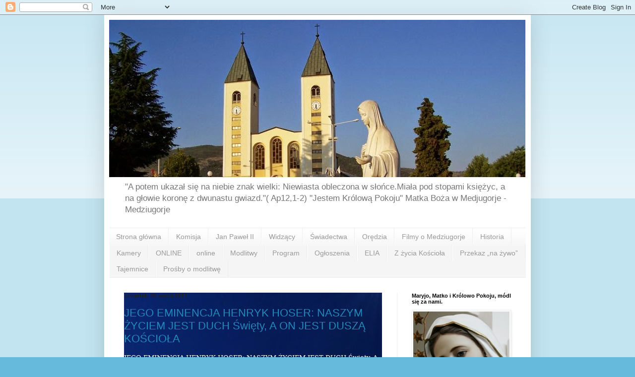

--- FILE ---
content_type: text/html; charset=UTF-8
request_url: https://medziugorje.blogspot.com/2017/03/
body_size: 27234
content:
<!DOCTYPE html>
<html class='v2' dir='ltr' lang='pl'>
<head>
<link href='https://www.blogger.com/static/v1/widgets/335934321-css_bundle_v2.css' rel='stylesheet' type='text/css'/>
<meta content='width=1100' name='viewport'/>
<meta content='text/html; charset=UTF-8' http-equiv='Content-Type'/>
<meta content='blogger' name='generator'/>
<link href='https://medziugorje.blogspot.com/favicon.ico' rel='icon' type='image/x-icon'/>
<link href='https://medziugorje.blogspot.com/2017/03/' rel='canonical'/>
<link rel="alternate" type="application/atom+xml" title="     Aktualności z Medjugorje - Medziugorje - Atom" href="https://medziugorje.blogspot.com/feeds/posts/default" />
<link rel="alternate" type="application/rss+xml" title="     Aktualności z Medjugorje - Medziugorje - RSS" href="https://medziugorje.blogspot.com/feeds/posts/default?alt=rss" />
<link rel="service.post" type="application/atom+xml" title="     Aktualności z Medjugorje - Medziugorje - Atom" href="https://www.blogger.com/feeds/8718061667479790895/posts/default" />
<!--Can't find substitution for tag [blog.ieCssRetrofitLinks]-->
<meta content='https://medziugorje.blogspot.com/2017/03/' property='og:url'/>
<meta content='     Aktualności z Medjugorje - Medziugorje' property='og:title'/>
<meta content='&quot;A potem ukazał się na niebie znak wielki: Niewiasta obleczona w słońce.Miała pod stopami księżyc, a na głowie koronę z dwunastu gwiazd.&quot;( Ap12,1-2)

&quot;Jestem Królową Pokoju&quot; Matka Boża w Medjugorje - Medziugorje' property='og:description'/>
<title>     Aktualności z Medjugorje - Medziugorje: marca 2017</title>
<style id='page-skin-1' type='text/css'><!--
/*
-----------------------------------------------
Blogger Template Style
Name:     Simple
Designer: Blogger
URL:      www.blogger.com
----------------------------------------------- */
/* Content
----------------------------------------------- */
body {
font: normal normal 12px Arial, Tahoma, Helvetica, FreeSans, sans-serif;
color: #222222;
background: #66bbdd none repeat scroll top left;
padding: 0 40px 40px 40px;
}
html body .region-inner {
min-width: 0;
max-width: 100%;
width: auto;
}
h2 {
font-size: 22px;
}
a:link {
text-decoration:none;
color: #2288bb;
}
a:visited {
text-decoration:none;
color: #888888;
}
a:hover {
text-decoration:underline;
color: #33aaff;
}
.body-fauxcolumn-outer .fauxcolumn-inner {
background: transparent url(https://resources.blogblog.com/blogblog/data/1kt/simple/body_gradient_tile_light.png) repeat scroll top left;
_background-image: none;
}
.body-fauxcolumn-outer .cap-top {
position: absolute;
z-index: 1;
height: 400px;
width: 100%;
}
.body-fauxcolumn-outer .cap-top .cap-left {
width: 100%;
background: transparent url(https://resources.blogblog.com/blogblog/data/1kt/simple/gradients_light.png) repeat-x scroll top left;
_background-image: none;
}
.content-outer {
-moz-box-shadow: 0 0 40px rgba(0, 0, 0, .15);
-webkit-box-shadow: 0 0 5px rgba(0, 0, 0, .15);
-goog-ms-box-shadow: 0 0 10px #333333;
box-shadow: 0 0 40px rgba(0, 0, 0, .15);
margin-bottom: 1px;
}
.content-inner {
padding: 10px 10px;
}
.content-inner {
background-color: #ffffff;
}
/* Header
----------------------------------------------- */
.header-outer {
background: transparent none repeat-x scroll 0 -400px;
_background-image: none;
}
.Header h1 {
font: normal normal 60px Arial, Tahoma, Helvetica, FreeSans, sans-serif;
color: #3399bb;
text-shadow: -1px -1px 1px rgba(0, 0, 0, .2);
}
.Header h1 a {
color: #3399bb;
}
.Header .description {
font-size: 140%;
color: #777777;
}
.header-inner .Header .titlewrapper {
padding: 22px 30px;
}
.header-inner .Header .descriptionwrapper {
padding: 0 30px;
}
/* Tabs
----------------------------------------------- */
.tabs-inner .section:first-child {
border-top: 1px solid #eeeeee;
}
.tabs-inner .section:first-child ul {
margin-top: -1px;
border-top: 1px solid #eeeeee;
border-left: 0 solid #eeeeee;
border-right: 0 solid #eeeeee;
}
.tabs-inner .widget ul {
background: #f5f5f5 url(https://resources.blogblog.com/blogblog/data/1kt/simple/gradients_light.png) repeat-x scroll 0 -800px;
_background-image: none;
border-bottom: 1px solid #eeeeee;
margin-top: 0;
margin-left: -30px;
margin-right: -30px;
}
.tabs-inner .widget li a {
display: inline-block;
padding: .6em 1em;
font: normal normal 14px Arial, Tahoma, Helvetica, FreeSans, sans-serif;
color: #999999;
border-left: 1px solid #ffffff;
border-right: 1px solid #eeeeee;
}
.tabs-inner .widget li:first-child a {
border-left: none;
}
.tabs-inner .widget li.selected a, .tabs-inner .widget li a:hover {
color: #000000;
background-color: #eeeeee;
text-decoration: none;
}
/* Columns
----------------------------------------------- */
.main-outer {
border-top: 0 solid #eeeeee;
}
.fauxcolumn-left-outer .fauxcolumn-inner {
border-right: 1px solid #eeeeee;
}
.fauxcolumn-right-outer .fauxcolumn-inner {
border-left: 1px solid #eeeeee;
}
/* Headings
----------------------------------------------- */
div.widget > h2,
div.widget h2.title {
margin: 0 0 1em 0;
font: normal bold 11px Arial, Tahoma, Helvetica, FreeSans, sans-serif;
color: #000000;
}
/* Widgets
----------------------------------------------- */
.widget .zippy {
color: #999999;
text-shadow: 2px 2px 1px rgba(0, 0, 0, .1);
}
.widget .popular-posts ul {
list-style: none;
}
/* Posts
----------------------------------------------- */
h2.date-header {
font: normal bold 11px Arial, Tahoma, Helvetica, FreeSans, sans-serif;
}
.date-header span {
background-color: transparent;
color: #222222;
padding: inherit;
letter-spacing: inherit;
margin: inherit;
}
.main-inner {
padding-top: 30px;
padding-bottom: 30px;
}
.main-inner .column-center-inner {
padding: 0 15px;
}
.main-inner .column-center-inner .section {
margin: 0 15px;
}
.post {
margin: 0 0 25px 0;
}
h3.post-title, .comments h4 {
font: normal normal 22px Arial, Tahoma, Helvetica, FreeSans, sans-serif;
margin: .75em 0 0;
}
.post-body {
font-size: 110%;
line-height: 1.4;
position: relative;
}
.post-body img, .post-body .tr-caption-container, .Profile img, .Image img,
.BlogList .item-thumbnail img {
padding: 2px;
background: #ffffff;
border: 1px solid #eeeeee;
-moz-box-shadow: 1px 1px 5px rgba(0, 0, 0, .1);
-webkit-box-shadow: 1px 1px 5px rgba(0, 0, 0, .1);
box-shadow: 1px 1px 5px rgba(0, 0, 0, .1);
}
.post-body img, .post-body .tr-caption-container {
padding: 5px;
}
.post-body .tr-caption-container {
color: #222222;
}
.post-body .tr-caption-container img {
padding: 0;
background: transparent;
border: none;
-moz-box-shadow: 0 0 0 rgba(0, 0, 0, .1);
-webkit-box-shadow: 0 0 0 rgba(0, 0, 0, .1);
box-shadow: 0 0 0 rgba(0, 0, 0, .1);
}
.post-header {
margin: 0 0 1.5em;
line-height: 1.6;
font-size: 90%;
}
.post-footer {
margin: 20px -2px 0;
padding: 5px 10px;
color: #666666;
background-color: #f9f9f9;
border-bottom: 1px solid #eeeeee;
line-height: 1.6;
font-size: 90%;
}
#comments .comment-author {
padding-top: 1.5em;
border-top: 1px solid #eeeeee;
background-position: 0 1.5em;
}
#comments .comment-author:first-child {
padding-top: 0;
border-top: none;
}
.avatar-image-container {
margin: .2em 0 0;
}
#comments .avatar-image-container img {
border: 1px solid #eeeeee;
}
/* Comments
----------------------------------------------- */
.comments .comments-content .icon.blog-author {
background-repeat: no-repeat;
background-image: url([data-uri]);
}
.comments .comments-content .loadmore a {
border-top: 1px solid #999999;
border-bottom: 1px solid #999999;
}
.comments .comment-thread.inline-thread {
background-color: #f9f9f9;
}
.comments .continue {
border-top: 2px solid #999999;
}
/* Accents
---------------------------------------------- */
.section-columns td.columns-cell {
border-left: 1px solid #eeeeee;
}
.blog-pager {
background: transparent none no-repeat scroll top center;
}
.blog-pager-older-link, .home-link,
.blog-pager-newer-link {
background-color: #ffffff;
padding: 5px;
}
.footer-outer {
border-top: 0 dashed #bbbbbb;
}
/* Mobile
----------------------------------------------- */
body.mobile  {
background-size: auto;
}
.mobile .body-fauxcolumn-outer {
background: transparent none repeat scroll top left;
}
.mobile .body-fauxcolumn-outer .cap-top {
background-size: 100% auto;
}
.mobile .content-outer {
-webkit-box-shadow: 0 0 3px rgba(0, 0, 0, .15);
box-shadow: 0 0 3px rgba(0, 0, 0, .15);
}
.mobile .tabs-inner .widget ul {
margin-left: 0;
margin-right: 0;
}
.mobile .post {
margin: 0;
}
.mobile .main-inner .column-center-inner .section {
margin: 0;
}
.mobile .date-header span {
padding: 0.1em 10px;
margin: 0 -10px;
}
.mobile h3.post-title {
margin: 0;
}
.mobile .blog-pager {
background: transparent none no-repeat scroll top center;
}
.mobile .footer-outer {
border-top: none;
}
.mobile .main-inner, .mobile .footer-inner {
background-color: #ffffff;
}
.mobile-index-contents {
color: #222222;
}
.mobile-link-button {
background-color: #2288bb;
}
.mobile-link-button a:link, .mobile-link-button a:visited {
color: #ffffff;
}
.mobile .tabs-inner .section:first-child {
border-top: none;
}
.mobile .tabs-inner .PageList .widget-content {
background-color: #eeeeee;
color: #000000;
border-top: 1px solid #eeeeee;
border-bottom: 1px solid #eeeeee;
}
.mobile .tabs-inner .PageList .widget-content .pagelist-arrow {
border-left: 1px solid #eeeeee;
}

--></style>
<style id='template-skin-1' type='text/css'><!--
body {
min-width: 860px;
}
.content-outer, .content-fauxcolumn-outer, .region-inner {
min-width: 860px;
max-width: 860px;
_width: 860px;
}
.main-inner .columns {
padding-left: 0px;
padding-right: 260px;
}
.main-inner .fauxcolumn-center-outer {
left: 0px;
right: 260px;
/* IE6 does not respect left and right together */
_width: expression(this.parentNode.offsetWidth -
parseInt("0px") -
parseInt("260px") + 'px');
}
.main-inner .fauxcolumn-left-outer {
width: 0px;
}
.main-inner .fauxcolumn-right-outer {
width: 260px;
}
.main-inner .column-left-outer {
width: 0px;
right: 100%;
margin-left: -0px;
}
.main-inner .column-right-outer {
width: 260px;
margin-right: -260px;
}
#layout {
min-width: 0;
}
#layout .content-outer {
min-width: 0;
width: 800px;
}
#layout .region-inner {
min-width: 0;
width: auto;
}
body#layout div.add_widget {
padding: 8px;
}
body#layout div.add_widget a {
margin-left: 32px;
}
--></style>
<link href='https://www.blogger.com/dyn-css/authorization.css?targetBlogID=8718061667479790895&amp;zx=3906a4e0-28a5-4eae-ab6e-ccbac1e5f934' media='none' onload='if(media!=&#39;all&#39;)media=&#39;all&#39;' rel='stylesheet'/><noscript><link href='https://www.blogger.com/dyn-css/authorization.css?targetBlogID=8718061667479790895&amp;zx=3906a4e0-28a5-4eae-ab6e-ccbac1e5f934' rel='stylesheet'/></noscript>
<meta name='google-adsense-platform-account' content='ca-host-pub-1556223355139109'/>
<meta name='google-adsense-platform-domain' content='blogspot.com'/>

</head>
<body class='loading variant-pale'>
<div class='navbar section' id='navbar' name='Pasek nawigacyjny'><div class='widget Navbar' data-version='1' id='Navbar1'><script type="text/javascript">
    function setAttributeOnload(object, attribute, val) {
      if(window.addEventListener) {
        window.addEventListener('load',
          function(){ object[attribute] = val; }, false);
      } else {
        window.attachEvent('onload', function(){ object[attribute] = val; });
      }
    }
  </script>
<div id="navbar-iframe-container"></div>
<script type="text/javascript" src="https://apis.google.com/js/platform.js"></script>
<script type="text/javascript">
      gapi.load("gapi.iframes:gapi.iframes.style.bubble", function() {
        if (gapi.iframes && gapi.iframes.getContext) {
          gapi.iframes.getContext().openChild({
              url: 'https://www.blogger.com/navbar/8718061667479790895?origin\x3dhttps://medziugorje.blogspot.com',
              where: document.getElementById("navbar-iframe-container"),
              id: "navbar-iframe"
          });
        }
      });
    </script><script type="text/javascript">
(function() {
var script = document.createElement('script');
script.type = 'text/javascript';
script.src = '//pagead2.googlesyndication.com/pagead/js/google_top_exp.js';
var head = document.getElementsByTagName('head')[0];
if (head) {
head.appendChild(script);
}})();
</script>
</div></div>
<div class='body-fauxcolumns'>
<div class='fauxcolumn-outer body-fauxcolumn-outer'>
<div class='cap-top'>
<div class='cap-left'></div>
<div class='cap-right'></div>
</div>
<div class='fauxborder-left'>
<div class='fauxborder-right'></div>
<div class='fauxcolumn-inner'>
</div>
</div>
<div class='cap-bottom'>
<div class='cap-left'></div>
<div class='cap-right'></div>
</div>
</div>
</div>
<div class='content'>
<div class='content-fauxcolumns'>
<div class='fauxcolumn-outer content-fauxcolumn-outer'>
<div class='cap-top'>
<div class='cap-left'></div>
<div class='cap-right'></div>
</div>
<div class='fauxborder-left'>
<div class='fauxborder-right'></div>
<div class='fauxcolumn-inner'>
</div>
</div>
<div class='cap-bottom'>
<div class='cap-left'></div>
<div class='cap-right'></div>
</div>
</div>
</div>
<div class='content-outer'>
<div class='content-cap-top cap-top'>
<div class='cap-left'></div>
<div class='cap-right'></div>
</div>
<div class='fauxborder-left content-fauxborder-left'>
<div class='fauxborder-right content-fauxborder-right'></div>
<div class='content-inner'>
<header>
<div class='header-outer'>
<div class='header-cap-top cap-top'>
<div class='cap-left'></div>
<div class='cap-right'></div>
</div>
<div class='fauxborder-left header-fauxborder-left'>
<div class='fauxborder-right header-fauxborder-right'></div>
<div class='region-inner header-inner'>
<div class='header section' id='header' name='Nagłówek'><div class='widget Header' data-version='1' id='Header1'>
<div id='header-inner'>
<a href='https://medziugorje.blogspot.com/' style='display: block'>
<img alt='     Aktualności z Medjugorje - Medziugorje' height='317px; ' id='Header1_headerimg' src='https://blogger.googleusercontent.com/img/b/R29vZ2xl/AVvXsEjWkiL_Z0MmurPibcMusq27npDaiaH4C2w66zGn2qBFwZdWXMnIdBa5gYMVbKCYvQx_YSpZP0X8nTLMDHrWryV_o-oqopsM_sO8RMVgbv6tyJjSEolteaJjxqNPIggk9NvRdJDxj5VVjQA/s1600/100_0349%2527.jpg' style='display: block' width='839px; '/>
</a>
<div class='descriptionwrapper'>
<p class='description'><span>"A potem ukazał się na niebie znak wielki: Niewiasta obleczona w słońce.Miała pod stopami księżyc, a na głowie koronę z dwunastu gwiazd."( Ap12,1-2)

"Jestem Królową Pokoju" Matka Boża w Medjugorje - Medziugorje</span></p>
</div>
</div>
</div></div>
</div>
</div>
<div class='header-cap-bottom cap-bottom'>
<div class='cap-left'></div>
<div class='cap-right'></div>
</div>
</div>
</header>
<div class='tabs-outer'>
<div class='tabs-cap-top cap-top'>
<div class='cap-left'></div>
<div class='cap-right'></div>
</div>
<div class='fauxborder-left tabs-fauxborder-left'>
<div class='fauxborder-right tabs-fauxborder-right'></div>
<div class='region-inner tabs-inner'>
<div class='tabs section' id='crosscol' name='Wszystkie kolumny'><div class='widget PageList' data-version='1' id='PageList1'>
<h2>Strony</h2>
<div class='widget-content'>
<ul>
<li>
<a href='https://medziugorje.blogspot.com/'>Strona główna</a>
</li>
<li>
<a href='http://medziugorje.blogspot.com/search/label/Komisja'>Komisja</a>
</li>
<li>
<a href='https://medziugorje.blogspot.com/p/jan-pawe-ii.html'>Jan Paweł II</a>
</li>
<li>
<a href='https://medziugorje.blogspot.com/p/widzacy.html'>Widzący</a>
</li>
<li>
<a href='https://medziugorje.blogspot.com/p/swiadectwa.html'>Świadectwa</a>
</li>
<li>
<a href='https://medziugorje.blogspot.com/p/oredzia.html'>Orędzia</a>
</li>
<li>
<a href='https://medziugorje.blogspot.com/p/video.html'>Filmy o Medziugorje </a>
</li>
<li>
<a href='https://medziugorje.blogspot.com/p/medziugorje.html'>Historia</a>
</li>
<li>
<a href='https://medziugorje.blogspot.com/p/apparition-hill.html'>Kamery</a>
</li>
<li>
<a href='http://www.mladifest.com/medjugorje/webcami/tv%20medjugorje%20live%20webcam.htm'>ONLINE</a>
</li>
<li>
<a href='http:// Choose Language:        '>online</a>
</li>
<li>
<a href='https://medziugorje.blogspot.com/p/modlitwy.html'>Modlitwy</a>
</li>
<li>
<a href='https://medziugorje.blogspot.com/p/program.html'>Program</a>
</li>
<li>
<a href='https://medziugorje.blogspot.com/p/ogoszenia_24.html'>Ogłoszenia</a>
</li>
<li>
<a href='https://medziugorje.blogspot.com/p/elia.html'>ELIA</a>
</li>
<li>
<a href='https://medziugorje.blogspot.com/p/z-zycia-koscioa.html'>Z życia Kościoła</a>
</li>
<li>
<a href='https://medziugorje.blogspot.com/p/blog-page_9740.html'>Przekaz &#8222;na żywo&#8221;</a>
</li>
<li>
<a href='https://medziugorje.blogspot.com/p/tajemnice.html'>Tajemnice</a>
</li>
<li>
<a href='https://medziugorje.blogspot.com/p/prosby.html'>Prośby o modlitwę</a>
</li>
</ul>
<div class='clear'></div>
</div>
</div></div>
<div class='tabs no-items section' id='crosscol-overflow' name='Cross-Column 2'></div>
</div>
</div>
<div class='tabs-cap-bottom cap-bottom'>
<div class='cap-left'></div>
<div class='cap-right'></div>
</div>
</div>
<div class='main-outer'>
<div class='main-cap-top cap-top'>
<div class='cap-left'></div>
<div class='cap-right'></div>
</div>
<div class='fauxborder-left main-fauxborder-left'>
<div class='fauxborder-right main-fauxborder-right'></div>
<div class='region-inner main-inner'>
<div class='columns fauxcolumns'>
<div class='fauxcolumn-outer fauxcolumn-center-outer'>
<div class='cap-top'>
<div class='cap-left'></div>
<div class='cap-right'></div>
</div>
<div class='fauxborder-left'>
<div class='fauxborder-right'></div>
<div class='fauxcolumn-inner'>
</div>
</div>
<div class='cap-bottom'>
<div class='cap-left'></div>
<div class='cap-right'></div>
</div>
</div>
<div class='fauxcolumn-outer fauxcolumn-left-outer'>
<div class='cap-top'>
<div class='cap-left'></div>
<div class='cap-right'></div>
</div>
<div class='fauxborder-left'>
<div class='fauxborder-right'></div>
<div class='fauxcolumn-inner'>
</div>
</div>
<div class='cap-bottom'>
<div class='cap-left'></div>
<div class='cap-right'></div>
</div>
</div>
<div class='fauxcolumn-outer fauxcolumn-right-outer'>
<div class='cap-top'>
<div class='cap-left'></div>
<div class='cap-right'></div>
</div>
<div class='fauxborder-left'>
<div class='fauxborder-right'></div>
<div class='fauxcolumn-inner'>
</div>
</div>
<div class='cap-bottom'>
<div class='cap-left'></div>
<div class='cap-right'></div>
</div>
</div>
<!-- corrects IE6 width calculation -->
<div class='columns-inner'>
<div class='column-center-outer'>
<div class='column-center-inner'>
<div class='main section' id='main' name='Główny'><div class='widget Blog' data-version='1' id='Blog1'>
<div class='blog-posts hfeed'>

          <div class="date-outer">
        
<h2 class='date-header'><span>czwartek, 30 marca 2017</span></h2>

          <div class="date-posts">
        
<div class='post-outer'>
<div class='post hentry uncustomized-post-template' itemprop='blogPost' itemscope='itemscope' itemtype='http://schema.org/BlogPosting'>
<meta content='https://blogger.googleusercontent.com/img/b/R29vZ2xl/AVvXsEgl3qaoglFbOciulD2-4pXKiWzOHrFYItithI00fa4rdD9aZxY2kZxwGpL8hWSmSkBmx8R1N2bR134f5di0r_gxZqxjysYuCLGTe6Y3AN1Y5Vrro2gdHxCrbHQe6cH5j_IvdHHhcegCVLk/s320/Przechwytywanie+hoser.JPG' itemprop='image_url'/>
<meta content='8718061667479790895' itemprop='blogId'/>
<meta content='9112678127658769888' itemprop='postId'/>
<a name='9112678127658769888'></a>
<h3 class='post-title entry-title' itemprop='name'>
<a href='https://medziugorje.blogspot.com/2017/03/jego-eminencja-henryk-hoser-naszym.html'>JEGO EMINENCJA HENRYK HOSER: NASZYM ŻYCIEM JEST DUCH Święty, A ON JEST DUSZĄ KOŚCIOŁA</a>
</h3>
<div class='post-header'>
<div class='post-header-line-1'></div>
</div>
<div class='post-body entry-content' id='post-body-9112678127658769888' itemprop='description articleBody'>
<div class="MsoNormal">
<span style="font-family: &quot;georgia&quot; , &quot;serif&quot;;"><span style="color: white;">JEGO EMINENCJA
HENRYK HOSER: NASZYM ŻYCIEM JEST DUCH Święty, A ON JEST DUSZĄ KOŚCIOŁA<o:p></o:p></span></span></div>
<div class="MsoNormal">
<span style="font-family: &quot;georgia&quot; , &quot;serif&quot;;"><i><span style="color: white;"><br /></span></i></span></div>
<a href="https://blogger.googleusercontent.com/img/b/R29vZ2xl/AVvXsEgl3qaoglFbOciulD2-4pXKiWzOHrFYItithI00fa4rdD9aZxY2kZxwGpL8hWSmSkBmx8R1N2bR134f5di0r_gxZqxjysYuCLGTe6Y3AN1Y5Vrro2gdHxCrbHQe6cH5j_IvdHHhcegCVLk/s1600/Przechwytywanie+hoser.JPG" imageanchor="1" style="clear: left; float: left; margin-bottom: 1em; margin-right: 1em;"><img border="0" height="230" src="https://blogger.googleusercontent.com/img/b/R29vZ2xl/AVvXsEgl3qaoglFbOciulD2-4pXKiWzOHrFYItithI00fa4rdD9aZxY2kZxwGpL8hWSmSkBmx8R1N2bR134f5di0r_gxZqxjysYuCLGTe6Y3AN1Y5Vrro2gdHxCrbHQe6cH5j_IvdHHhcegCVLk/s320/Przechwytywanie+hoser.JPG" width="320" /></a><span style="color: white; font-family: &quot;georgia&quot; , &quot;times new roman&quot; , serif; font-size: large;"><i><br /> Znajdujemy się w miejscu, gdzie  gromadzą się ogromne rzesze pielgrzymów. Wszyscy razem módlmy się o wstawiennictwo Matki Bożej, aby nasze serca otworzyła  na łaskę Bożą, aby na łaskę Bożą otworzyła również nasze umysły, aby otworzyła umysły na nauczanie Kościoła o Słowie Bożym. Naszym życiem jest Duch Święty, a On jest Duszą Kościoła. Szukamy Bożej prawdy, Bożej prawdy o nas samych i szukamy również Bożej prawdy o człowieku. To miejsce modlitwy jest znane obecnie w całym świecie. Ojciec Święty jest bardzo zainteresowany rozwojem ludowej pobożności, która tu ma miejsce i to jest również część mojej misji, aby ocenić pracę duszpasterską i zaproponować nowe wyzwania, które powinny być zrealizowane w przyszłości. Przybywam z kraju, w którym jest wielka pobożność wobec  Matki Bożej, Maryja jest Królową Polski. Życzę wam wszystkim, abyście uczynili Maryję Królową swojego życia. Na razie  tylko tyle. Udzielę wam Bożego błogosławieństwa. Pan z wami! Niech was błogosławi Bóg Wszechmogący, Ojciec i Syn i Duch Święty. Amen</i></span><br />
<span style="color: white; font-family: &quot;georgia&quot; , &quot;times new roman&quot; , serif; font-size: large;"></span>

<br />
<div class="MsoNormal">
<span style="font-family: &quot;georgia&quot; , &quot;serif&quot;;"><span style="color: white; font-size: large;"><br /></span></span></div>
<div class="MsoNormal">
<span style="font-family: &quot;georgia&quot; , &quot;serif&quot;;"><span style="color: white; font-size: large;">Medziugorje-29.03.2017</span><o:p></o:p></span></div>
<div class="MsoNormal">
<span style="color: white; font-family: &quot;georgia&quot; , &quot;serif&quot;;"><span style="font-size: large;">Tłumaczenie z
języka chorwackiego. Dziękuje </span><o:p></o:p></span></div>
<div class="MsoNormal">
<br /></div>
<style>
.date-outer {background: transparent url(https://blogger.googleusercontent.com/img/b/R29vZ2xl/AVvXsEisq-t1dJi597UTkwvvZh1ajHz0A_24hULRPIA_w4qPxg7gr9R3YtGj3f5s4xzGzWr-7jRe9PiVOnKAqcfo0OWq7DFX14KxG54S70n8hWd-hSPjTb2CV3u_1t6F7wndVHPI3_ZK1gDKpArj/s1600/tlo3.JPG) repeat center center;}
</style>
<div style='clear: both;'></div>
</div>
<div class='post-footer'>
<div class='post-footer-line post-footer-line-1'>
<span class='post-author vcard'>
Autor:
<span class='fn' itemprop='author' itemscope='itemscope' itemtype='http://schema.org/Person'>
<meta content='https://www.blogger.com/profile/01536897026726942274' itemprop='url'/>
<a class='g-profile' href='https://www.blogger.com/profile/01536897026726942274' rel='author' title='author profile'>
<span itemprop='name'>piotr</span>
</a>
</span>
</span>
<span class='post-timestamp'>
o
<meta content='https://medziugorje.blogspot.com/2017/03/jego-eminencja-henryk-hoser-naszym.html' itemprop='url'/>
<a class='timestamp-link' href='https://medziugorje.blogspot.com/2017/03/jego-eminencja-henryk-hoser-naszym.html' rel='bookmark' title='permanent link'><abbr class='published' itemprop='datePublished' title='2017-03-30T15:09:00+02:00'>15:09</abbr></a>
</span>
<span class='post-comment-link'>
</span>
<span class='post-icons'>
<span class='item-action'>
<a href='https://www.blogger.com/email-post/8718061667479790895/9112678127658769888' title='Wyślij posta przez e-mail'>
<img alt='' class='icon-action' height='13' src='https://resources.blogblog.com/img/icon18_email.gif' width='18'/>
</a>
</span>
<span class='item-control blog-admin pid-1200636034'>
<a href='https://www.blogger.com/post-edit.g?blogID=8718061667479790895&postID=9112678127658769888&from=pencil' title='Edytuj post'>
<img alt='' class='icon-action' height='18' src='https://resources.blogblog.com/img/icon18_edit_allbkg.gif' width='18'/>
</a>
</span>
</span>
<div class='post-share-buttons goog-inline-block'>
</div>
</div>
<div class='post-footer-line post-footer-line-2'>
<span class='post-labels'>
</span>
</div>
<div class='post-footer-line post-footer-line-3'>
<span class='post-location'>
</span>
</div>
</div>
</div>
</div>
<div class='post-outer'>
<div class='post hentry uncustomized-post-template' itemprop='blogPost' itemscope='itemscope' itemtype='http://schema.org/BlogPosting'>
<meta content='https://scontent-waw1-1.xx.fbcdn.net/v/t1.0-9/17554525_10155058253448913_8907801913865472475_n.jpg?oh=43101270b4975b68f6070eeb164ee168&oe=59644ADF' itemprop='image_url'/>
<meta content='8718061667479790895' itemprop='blogId'/>
<meta content='5061591070133830757' itemprop='postId'/>
<a name='5061591070133830757'></a>
<h3 class='post-title entry-title' itemprop='name'>
<a href='https://medziugorje.blogspot.com/2017/03/abp-hoser-w-medziugorje.html'>abp. Hoser w Medziugorje</a>
</h3>
<div class='post-header'>
<div class='post-header-line-1'></div>
</div>
<div class='post-body entry-content' id='post-body-5061591070133830757' itemprop='description articleBody'>
<div class="separator" style="clear: both; text-align: center;">
<a href="https://scontent-waw1-1.xx.fbcdn.net/v/t1.0-9/17554525_10155058253448913_8907801913865472475_n.jpg?oh=43101270b4975b68f6070eeb164ee168&amp;oe=59644ADF" imageanchor="1" style="margin-left: 1em; margin-right: 1em;"><img border="0" height="265" src="https://scontent-waw1-1.xx.fbcdn.net/v/t1.0-9/17554525_10155058253448913_8907801913865472475_n.jpg?oh=43101270b4975b68f6070eeb164ee168&amp;oe=59644ADF" width="400" /></a></div>
<div class="separator" style="clear: both; text-align: center;">
<br /></div>
<div class="separator" style="clear: both; text-align: center;">
<span style="color: cyan; font-size: large;"><a href="http://marytv.tv/?page_id=1456">video- zobacz</a></span></div>
<div class="separator" style="clear: both; text-align: center;">
http://marytv.tv/?page_id=1456</div>
<div class="separator" style="clear: both; text-align: center;">
<br /></div>
<style>
.date-outer {background: transparent url(https://blogger.googleusercontent.com/img/b/R29vZ2xl/AVvXsEisq-t1dJi597UTkwvvZh1ajHz0A_24hULRPIA_w4qPxg7gr9R3YtGj3f5s4xzGzWr-7jRe9PiVOnKAqcfo0OWq7DFX14KxG54S70n8hWd-hSPjTb2CV3u_1t6F7wndVHPI3_ZK1gDKpArj/s1600/tlo3.JPG) repeat center center;}
</style>
<div style='clear: both;'></div>
</div>
<div class='post-footer'>
<div class='post-footer-line post-footer-line-1'>
<span class='post-author vcard'>
Autor:
<span class='fn' itemprop='author' itemscope='itemscope' itemtype='http://schema.org/Person'>
<meta content='https://www.blogger.com/profile/01536897026726942274' itemprop='url'/>
<a class='g-profile' href='https://www.blogger.com/profile/01536897026726942274' rel='author' title='author profile'>
<span itemprop='name'>piotr</span>
</a>
</span>
</span>
<span class='post-timestamp'>
o
<meta content='https://medziugorje.blogspot.com/2017/03/abp-hoser-w-medziugorje.html' itemprop='url'/>
<a class='timestamp-link' href='https://medziugorje.blogspot.com/2017/03/abp-hoser-w-medziugorje.html' rel='bookmark' title='permanent link'><abbr class='published' itemprop='datePublished' title='2017-03-30T11:09:00+02:00'>11:09</abbr></a>
</span>
<span class='post-comment-link'>
</span>
<span class='post-icons'>
<span class='item-action'>
<a href='https://www.blogger.com/email-post/8718061667479790895/5061591070133830757' title='Wyślij posta przez e-mail'>
<img alt='' class='icon-action' height='13' src='https://resources.blogblog.com/img/icon18_email.gif' width='18'/>
</a>
</span>
<span class='item-control blog-admin pid-1200636034'>
<a href='https://www.blogger.com/post-edit.g?blogID=8718061667479790895&postID=5061591070133830757&from=pencil' title='Edytuj post'>
<img alt='' class='icon-action' height='18' src='https://resources.blogblog.com/img/icon18_edit_allbkg.gif' width='18'/>
</a>
</span>
</span>
<div class='post-share-buttons goog-inline-block'>
</div>
</div>
<div class='post-footer-line post-footer-line-2'>
<span class='post-labels'>
</span>
</div>
<div class='post-footer-line post-footer-line-3'>
<span class='post-location'>
</span>
</div>
</div>
</div>
</div>

          </div></div>
        

          <div class="date-outer">
        
<h2 class='date-header'><span>wtorek, 28 marca 2017</span></h2>

          <div class="date-posts">
        
<div class='post-outer'>
<div class='post hentry uncustomized-post-template' itemprop='blogPost' itemscope='itemscope' itemtype='http://schema.org/BlogPosting'>
<meta content='8718061667479790895' itemprop='blogId'/>
<meta content='4429761034049214538' itemprop='postId'/>
<a name='4429761034049214538'></a>
<div class='post-header'>
<div class='post-header-line-1'></div>
</div>
<div class='post-body entry-content' id='post-body-4429761034049214538' itemprop='description articleBody'>
<br />
<ul>
<li></li>
</ul>
<div style='clear: both;'></div>
</div>
<div class='post-footer'>
<div class='post-footer-line post-footer-line-1'>
<span class='post-author vcard'>
Autor:
<span class='fn' itemprop='author' itemscope='itemscope' itemtype='http://schema.org/Person'>
<meta content='https://www.blogger.com/profile/01536897026726942274' itemprop='url'/>
<a class='g-profile' href='https://www.blogger.com/profile/01536897026726942274' rel='author' title='author profile'>
<span itemprop='name'>piotr</span>
</a>
</span>
</span>
<span class='post-timestamp'>
o
<meta content='https://medziugorje.blogspot.com/2017/03/wyswietlanie-plakat032017jpg.html' itemprop='url'/>
<a class='timestamp-link' href='https://medziugorje.blogspot.com/2017/03/wyswietlanie-plakat032017jpg.html' rel='bookmark' title='permanent link'><abbr class='published' itemprop='datePublished' title='2017-03-28T12:24:00+02:00'>12:24</abbr></a>
</span>
<span class='post-comment-link'>
</span>
<span class='post-icons'>
<span class='item-action'>
<a href='https://www.blogger.com/email-post/8718061667479790895/4429761034049214538' title='Wyślij posta przez e-mail'>
<img alt='' class='icon-action' height='13' src='https://resources.blogblog.com/img/icon18_email.gif' width='18'/>
</a>
</span>
<span class='item-control blog-admin pid-1200636034'>
<a href='https://www.blogger.com/post-edit.g?blogID=8718061667479790895&postID=4429761034049214538&from=pencil' title='Edytuj post'>
<img alt='' class='icon-action' height='18' src='https://resources.blogblog.com/img/icon18_edit_allbkg.gif' width='18'/>
</a>
</span>
</span>
<div class='post-share-buttons goog-inline-block'>
</div>
</div>
<div class='post-footer-line post-footer-line-2'>
<span class='post-labels'>
</span>
</div>
<div class='post-footer-line post-footer-line-3'>
<span class='post-location'>
</span>
</div>
</div>
</div>
</div>

          </div></div>
        

          <div class="date-outer">
        
<h2 class='date-header'><span>sobota, 25 marca 2017</span></h2>

          <div class="date-posts">
        
<div class='post-outer'>
<div class='post hentry uncustomized-post-template' itemprop='blogPost' itemscope='itemscope' itemtype='http://schema.org/BlogPosting'>
<meta content='https://encrypted-tbn3.gstatic.com/images?q=tbn:ANd9GcQNc6MXRpwPeFxHirLQ60x0EjNtH9xRp3TA5kAXSusrLc0aDEdG' itemprop='image_url'/>
<meta content='8718061667479790895' itemprop='blogId'/>
<meta content='8136015938494513249' itemprop='postId'/>
<a name='8136015938494513249'></a>
<h3 class='post-title entry-title' itemprop='name'>
<a href='https://medziugorje.blogspot.com/2017/03/oredzie-25.html'>Orędzie, 25 marca 2017 r.</a>
</h3>
<div class='post-header'>
<div class='post-header-line-1'></div>
</div>
<div class='post-body entry-content' id='post-body-8136015938494513249' itemprop='description articleBody'>
<div style="text-align: center;">
<h3 style="text-align: center;">
<span style="color: white;">Orędzie, 25 marca 2017 r.</span></h3>
<div style="text-align: center;">
</div>
<h3 style="text-align: center;">
<a href="https://encrypted-tbn3.gstatic.com/images?q=tbn:ANd9GcQNc6MXRpwPeFxHirLQ60x0EjNtH9xRp3TA5kAXSusrLc0aDEdG" imageanchor="1" style="clear: right; float: right; margin-bottom: 1em; margin-left: 1em;"><img border="0" src="https://encrypted-tbn3.gstatic.com/images?q=tbn:ANd9GcQNc6MXRpwPeFxHirLQ60x0EjNtH9xRp3TA5kAXSusrLc0aDEdG" /></a></h3>
<h3>
<span style="color: white; font-size: large;"><i style="color: #ffe599; font-family: georgia, &quot;times new roman&quot;, serif;">&#8222;Drogie dzieci! W tym czasie łaski&nbsp;</i></span><i style="color: #ffe599; font-family: georgia, &quot;times new roman&quot;, serif;">wszystkich was wzywam, abyście otworzyli wasze serca Bożemu miłosierdziu, abyście poprzez modlitwę, pokutę i zdecydowanie na świętość, zaczęli nowe życie. Ten wiosenny czas zachęca was w waszych myślach i sercach do nowego życia, do odnowy. Dlatego, dziatki, jestem z wami, aby wam pomóc, abyście zdecydowanie powiedzieli Bogu i Bożym przykazaniom TAK. Nie jesteście sami, jestem z wami poprzez łaskę, którą Najwyższy daje mi dla was i waszego pokolenia. Dziękuję wam, że odpowiedzieliście na moje wezwanie.&#8221;</i></h3>
</div>
<div>
<style>
.date-outer {background: transparent url(https://blogger.googleusercontent.com/img/b/R29vZ2xl/AVvXsEisq-t1dJi597UTkwvvZh1ajHz0A_24hULRPIA_w4qPxg7gr9R3YtGj3f5s4xzGzWr-7jRe9PiVOnKAqcfo0OWq7DFX14KxG54S70n8hWd-hSPjTb2CV3u_1t6F7wndVHPI3_ZK1gDKpArj/s1600/tlo3.JPG) repeat center center;}
</style></div>
<div style='clear: both;'></div>
</div>
<div class='post-footer'>
<div class='post-footer-line post-footer-line-1'>
<span class='post-author vcard'>
Autor:
<span class='fn' itemprop='author' itemscope='itemscope' itemtype='http://schema.org/Person'>
<meta content='https://www.blogger.com/profile/01536897026726942274' itemprop='url'/>
<a class='g-profile' href='https://www.blogger.com/profile/01536897026726942274' rel='author' title='author profile'>
<span itemprop='name'>piotr</span>
</a>
</span>
</span>
<span class='post-timestamp'>
o
<meta content='https://medziugorje.blogspot.com/2017/03/oredzie-25.html' itemprop='url'/>
<a class='timestamp-link' href='https://medziugorje.blogspot.com/2017/03/oredzie-25.html' rel='bookmark' title='permanent link'><abbr class='published' itemprop='datePublished' title='2017-03-25T20:20:00+01:00'>20:20</abbr></a>
</span>
<span class='post-comment-link'>
</span>
<span class='post-icons'>
<span class='item-action'>
<a href='https://www.blogger.com/email-post/8718061667479790895/8136015938494513249' title='Wyślij posta przez e-mail'>
<img alt='' class='icon-action' height='13' src='https://resources.blogblog.com/img/icon18_email.gif' width='18'/>
</a>
</span>
<span class='item-control blog-admin pid-1200636034'>
<a href='https://www.blogger.com/post-edit.g?blogID=8718061667479790895&postID=8136015938494513249&from=pencil' title='Edytuj post'>
<img alt='' class='icon-action' height='18' src='https://resources.blogblog.com/img/icon18_edit_allbkg.gif' width='18'/>
</a>
</span>
</span>
<div class='post-share-buttons goog-inline-block'>
</div>
</div>
<div class='post-footer-line post-footer-line-2'>
<span class='post-labels'>
Etykiety:
<a href='https://medziugorje.blogspot.com/search/label/Or%C4%99dzia' rel='tag'>Orędzia</a>,
<a href='https://medziugorje.blogspot.com/search/label/Or%C4%99dzia-Marija' rel='tag'>Orędzia-Marija</a>
</span>
</div>
<div class='post-footer-line post-footer-line-3'>
<span class='post-location'>
</span>
</div>
</div>
</div>
</div>

          </div></div>
        

          <div class="date-outer">
        
<h2 class='date-header'><span>wtorek, 21 marca 2017</span></h2>

          <div class="date-posts">
        
<div class='post-outer'>
<div class='post hentry uncustomized-post-template' itemprop='blogPost' itemscope='itemscope' itemtype='http://schema.org/BlogPosting'>
<meta content='8718061667479790895' itemprop='blogId'/>
<meta content='418079011011253617' itemprop='postId'/>
<a name='418079011011253617'></a>
<h3 class='post-title entry-title' itemprop='name'>
<a href='https://medziugorje.blogspot.com/2017/03/video-mirjana.html'>video-Mirjana Mirjana-18.marzec.2017</a>
</h3>
<div class='post-header'>
<div class='post-header-line-1'></div>
</div>
<div class='post-body entry-content' id='post-body-418079011011253617' itemprop='description articleBody'>
<h3>
<span style="color: white;">Mirjana- kliknij link</span></h3>
<br />
<br />
<a href="https://www.facebook.com/marytv.tv/videos/10155025380878913"><span style="color: white;">https://www.facebook.com/marytv.tv/videos/10155025380878913</span></a><span style="color: white;">/</span><style>
.date-outer {background: transparent url(https://blogger.googleusercontent.com/img/b/R29vZ2xl/AVvXsEisq-t1dJi597UTkwvvZh1ajHz0A_24hULRPIA_w4qPxg7gr9R3YtGj3f5s4xzGzWr-7jRe9PiVOnKAqcfo0OWq7DFX14KxG54S70n8hWd-hSPjTb2CV3u_1t6F7wndVHPI3_ZK1gDKpArj/s1600/tlo3.JPG) repeat center center;}
</style>
<div style='clear: both;'></div>
</div>
<div class='post-footer'>
<div class='post-footer-line post-footer-line-1'>
<span class='post-author vcard'>
Autor:
<span class='fn' itemprop='author' itemscope='itemscope' itemtype='http://schema.org/Person'>
<meta content='https://www.blogger.com/profile/01536897026726942274' itemprop='url'/>
<a class='g-profile' href='https://www.blogger.com/profile/01536897026726942274' rel='author' title='author profile'>
<span itemprop='name'>piotr</span>
</a>
</span>
</span>
<span class='post-timestamp'>
o
<meta content='https://medziugorje.blogspot.com/2017/03/video-mirjana.html' itemprop='url'/>
<a class='timestamp-link' href='https://medziugorje.blogspot.com/2017/03/video-mirjana.html' rel='bookmark' title='permanent link'><abbr class='published' itemprop='datePublished' title='2017-03-21T11:59:00+01:00'>11:59</abbr></a>
</span>
<span class='post-comment-link'>
</span>
<span class='post-icons'>
<span class='item-action'>
<a href='https://www.blogger.com/email-post/8718061667479790895/418079011011253617' title='Wyślij posta przez e-mail'>
<img alt='' class='icon-action' height='13' src='https://resources.blogblog.com/img/icon18_email.gif' width='18'/>
</a>
</span>
<span class='item-control blog-admin pid-1200636034'>
<a href='https://www.blogger.com/post-edit.g?blogID=8718061667479790895&postID=418079011011253617&from=pencil' title='Edytuj post'>
<img alt='' class='icon-action' height='18' src='https://resources.blogblog.com/img/icon18_edit_allbkg.gif' width='18'/>
</a>
</span>
</span>
<div class='post-share-buttons goog-inline-block'>
</div>
</div>
<div class='post-footer-line post-footer-line-2'>
<span class='post-labels'>
</span>
</div>
<div class='post-footer-line post-footer-line-3'>
<span class='post-location'>
</span>
</div>
</div>
</div>
</div>

          </div></div>
        

          <div class="date-outer">
        
<h2 class='date-header'><span>sobota, 18 marca 2017</span></h2>

          <div class="date-posts">
        
<div class='post-outer'>
<div class='post hentry uncustomized-post-template' itemprop='blogPost' itemscope='itemscope' itemtype='http://schema.org/BlogPosting'>
<meta content='https://blogger.googleusercontent.com/img/b/R29vZ2xl/AVvXsEikvDPeB-Eohu2Lp0Hh90gaTu27cxHOlnoSddYGIK7acUK63euCBXMi87XCL_xCeGubdUVwwyNuQQQUVB3Voe5RpxGEagm1ZHDRvsNytazRT_2bG-byYdnlsgAiaA5k9F-HI53hzuJ1Sy8/s200/emzed_Mirjana_3005.jpg' itemprop='image_url'/>
<meta content='8718061667479790895' itemprop='blogId'/>
<meta content='480945972691907117' itemprop='postId'/>
<a name='480945972691907117'></a>
<h3 class='post-title entry-title' itemprop='name'>
<a href='https://medziugorje.blogspot.com/2017/03/oredzie-matki-bozej-dla-mirjany-z-18-03.html'>Orędzie, Matki Bożej dla Mirjany z  18-03-2017</a>
</h3>
<div class='post-header'>
<div class='post-header-line-1'></div>
</div>
<div class='post-body entry-content' id='post-body-480945972691907117' itemprop='description articleBody'>
<div class="MsoNormal">
<a href="https://blogger.googleusercontent.com/img/b/R29vZ2xl/AVvXsEikvDPeB-Eohu2Lp0Hh90gaTu27cxHOlnoSddYGIK7acUK63euCBXMi87XCL_xCeGubdUVwwyNuQQQUVB3Voe5RpxGEagm1ZHDRvsNytazRT_2bG-byYdnlsgAiaA5k9F-HI53hzuJ1Sy8/s1600/emzed_Mirjana_3005.jpg" imageanchor="1" style="clear: left; float: left; margin-bottom: 1em; margin-right: 1em;"><img border="0" height="200" src="https://blogger.googleusercontent.com/img/b/R29vZ2xl/AVvXsEikvDPeB-Eohu2Lp0Hh90gaTu27cxHOlnoSddYGIK7acUK63euCBXMi87XCL_xCeGubdUVwwyNuQQQUVB3Voe5RpxGEagm1ZHDRvsNytazRT_2bG-byYdnlsgAiaA5k9F-HI53hzuJ1Sy8/s200/emzed_Mirjana_3005.jpg" width="165" /></a></div>
<span style="color: #fff2cc; font-family: &quot;georgia&quot; , &quot;times new roman&quot; , serif; font-size: large;"><i>Drogie dzieci! Moim macierzyńskim pragnieniem jest, aby wasze serca były napełnione pokojem, a dusze wasze były czyste, abyście w obecności mojego Syna mogli widzieć Jego oblicze. Albowiem, moje dzieci, jako matka wiem, że jesteście spragnieni pociechy, nadziei i obrony. Wy, moje dzieci, świadomie i nieświadomie szukacie mojego Syna. Ja również, w czasie kiedy żyłam na ziemi, radowałam się, cierpiałam i cierpliwie znosiłam strapienia tak długo, dopóki ich mój Syn w swojej chwale nie usunął. Dlatego więc mówię  mojemu Synowi: Pomagaj im zawsze! Wy, moje dzieci, poprzez prawdziwą miłość  rozświetlajcie mrok egoizmu, który coraz bardziej ogarnia moje dzieci. Bądźcie wielkoduszni. Niech wasze ręce i serce zawsze będą otwarte. Nie bójcie się. Powierzcie się mojemu Synowi z ufnością i nadzieją. Wpatrując się w Niego przeżywajcie swoje życie z miłością. Kochać to znaczy dawać siebie, znosić innych i nigdy nie osądzać. Kochać, to znaczy żyć słowami mojego Syna. Moje dzieci, jako matka mówię wam, jedynie prawdziwa miłość prowadzi do szczęścia wiecznego. Dziękuję wam. &#8221; </i></span><br />
<h3>
<div class="MsoNormal">
<span style="color: white; font-family: &quot;georgia&quot; , &quot;times new roman&quot; , serif; font-size: small;">Ps. Tłumaczenie z języka Chorwackiego. Dziękuje</span><br />
<span style="color: white; font-family: Georgia; font-size: small;"><a href="https://www.facebook.com/marytv.tv">https://www.facebook.com/marytv.tv</a>/</span></div>
</h3>
<div>
<br /></div>
<style>
.date-outer {background: transparent url(https://blogger.googleusercontent.com/img/b/R29vZ2xl/AVvXsEisq-t1dJi597UTkwvvZh1ajHz0A_24hULRPIA_w4qPxg7gr9R3YtGj3f5s4xzGzWr-7jRe9PiVOnKAqcfo0OWq7DFX14KxG54S70n8hWd-hSPjTb2CV3u_1t6F7wndVHPI3_ZK1gDKpArj/s1600/tlo3.JPG) repeat center center;}
</style>
<div style='clear: both;'></div>
</div>
<div class='post-footer'>
<div class='post-footer-line post-footer-line-1'>
<span class='post-author vcard'>
Autor:
<span class='fn' itemprop='author' itemscope='itemscope' itemtype='http://schema.org/Person'>
<meta content='https://www.blogger.com/profile/01536897026726942274' itemprop='url'/>
<a class='g-profile' href='https://www.blogger.com/profile/01536897026726942274' rel='author' title='author profile'>
<span itemprop='name'>piotr</span>
</a>
</span>
</span>
<span class='post-timestamp'>
o
<meta content='https://medziugorje.blogspot.com/2017/03/oredzie-matki-bozej-dla-mirjany-z-18-03.html' itemprop='url'/>
<a class='timestamp-link' href='https://medziugorje.blogspot.com/2017/03/oredzie-matki-bozej-dla-mirjany-z-18-03.html' rel='bookmark' title='permanent link'><abbr class='published' itemprop='datePublished' title='2017-03-18T22:56:00+01:00'>22:56</abbr></a>
</span>
<span class='post-comment-link'>
</span>
<span class='post-icons'>
<span class='item-action'>
<a href='https://www.blogger.com/email-post/8718061667479790895/480945972691907117' title='Wyślij posta przez e-mail'>
<img alt='' class='icon-action' height='13' src='https://resources.blogblog.com/img/icon18_email.gif' width='18'/>
</a>
</span>
<span class='item-control blog-admin pid-1200636034'>
<a href='https://www.blogger.com/post-edit.g?blogID=8718061667479790895&postID=480945972691907117&from=pencil' title='Edytuj post'>
<img alt='' class='icon-action' height='18' src='https://resources.blogblog.com/img/icon18_edit_allbkg.gif' width='18'/>
</a>
</span>
</span>
<div class='post-share-buttons goog-inline-block'>
</div>
</div>
<div class='post-footer-line post-footer-line-2'>
<span class='post-labels'>
Etykiety:
<a href='https://medziugorje.blogspot.com/search/label/Or%C4%99dzia' rel='tag'>Orędzia</a>,
<a href='https://medziugorje.blogspot.com/search/label/Or%C4%99dzia-Mirjana' rel='tag'>Orędzia-Mirjana</a>
</span>
</div>
<div class='post-footer-line post-footer-line-3'>
<span class='post-location'>
</span>
</div>
</div>
</div>
</div>
<div class='post-outer'>
<div class='post hentry uncustomized-post-template' itemprop='blogPost' itemscope='itemscope' itemtype='http://schema.org/BlogPosting'>
<meta content='https://blogger.googleusercontent.com/img/b/R29vZ2xl/AVvXsEiNn4wU4DHgZMhEUwsF_jz-7ml4-LxoBgzAM0U7JS_5Lc8hp3Jrvd1PSiMBjhOgZn9be-F9B_s7-OWAdVa5aJ_fNNC9C0rHEyBneg-mWiFjDdANv4bWZJpe6NTtLTN6EWG7EY2RZIZRGuc/s1600/Przechwytywanie+mirjana.JPG' itemprop='image_url'/>
<meta content='8718061667479790895' itemprop='blogId'/>
<meta content='2185155218056385177' itemprop='postId'/>
<a name='2185155218056385177'></a>
<h3 class='post-title entry-title' itemprop='name'>
<a href='https://medziugorje.blogspot.com/2017/03/urodziny-mirjany.html'>Urodziny Mirjany</a>
</h3>
<div class='post-header'>
<div class='post-header-line-1'></div>
</div>
<div class='post-body entry-content' id='post-body-2185155218056385177' itemprop='description articleBody'>
<div class="separator" style="clear: both; text-align: center;">
<a href="https://blogger.googleusercontent.com/img/b/R29vZ2xl/AVvXsEiNn4wU4DHgZMhEUwsF_jz-7ml4-LxoBgzAM0U7JS_5Lc8hp3Jrvd1PSiMBjhOgZn9be-F9B_s7-OWAdVa5aJ_fNNC9C0rHEyBneg-mWiFjDdANv4bWZJpe6NTtLTN6EWG7EY2RZIZRGuc/s1600/Przechwytywanie+mirjana.JPG" imageanchor="1" style="margin-left: 1em; margin-right: 1em;"><img border="0" src="https://blogger.googleusercontent.com/img/b/R29vZ2xl/AVvXsEiNn4wU4DHgZMhEUwsF_jz-7ml4-LxoBgzAM0U7JS_5Lc8hp3Jrvd1PSiMBjhOgZn9be-F9B_s7-OWAdVa5aJ_fNNC9C0rHEyBneg-mWiFjDdANv4bWZJpe6NTtLTN6EWG7EY2RZIZRGuc/s1600/Przechwytywanie+mirjana.JPG" /></a></div>
<ol>
<li style="text-align: center;"><span style="color: white;"><span style="font-family: Georgia, Times New Roman, serif;">Wszystkiego Najlepszego  Mirjan</span>o</span></li>
</ol>
<style>
.date-outer {background: transparent url(https://blogger.googleusercontent.com/img/b/R29vZ2xl/AVvXsEisq-t1dJi597UTkwvvZh1ajHz0A_24hULRPIA_w4qPxg7gr9R3YtGj3f5s4xzGzWr-7jRe9PiVOnKAqcfo0OWq7DFX14KxG54S70n8hWd-hSPjTb2CV3u_1t6F7wndVHPI3_ZK1gDKpArj/s1600/tlo3.JPG) repeat center center;}
</style>
<div style='clear: both;'></div>
</div>
<div class='post-footer'>
<div class='post-footer-line post-footer-line-1'>
<span class='post-author vcard'>
Autor:
<span class='fn' itemprop='author' itemscope='itemscope' itemtype='http://schema.org/Person'>
<meta content='https://www.blogger.com/profile/01536897026726942274' itemprop='url'/>
<a class='g-profile' href='https://www.blogger.com/profile/01536897026726942274' rel='author' title='author profile'>
<span itemprop='name'>piotr</span>
</a>
</span>
</span>
<span class='post-timestamp'>
o
<meta content='https://medziugorje.blogspot.com/2017/03/urodziny-mirjany.html' itemprop='url'/>
<a class='timestamp-link' href='https://medziugorje.blogspot.com/2017/03/urodziny-mirjany.html' rel='bookmark' title='permanent link'><abbr class='published' itemprop='datePublished' title='2017-03-18T14:29:00+01:00'>14:29</abbr></a>
</span>
<span class='post-comment-link'>
</span>
<span class='post-icons'>
<span class='item-action'>
<a href='https://www.blogger.com/email-post/8718061667479790895/2185155218056385177' title='Wyślij posta przez e-mail'>
<img alt='' class='icon-action' height='13' src='https://resources.blogblog.com/img/icon18_email.gif' width='18'/>
</a>
</span>
<span class='item-control blog-admin pid-1200636034'>
<a href='https://www.blogger.com/post-edit.g?blogID=8718061667479790895&postID=2185155218056385177&from=pencil' title='Edytuj post'>
<img alt='' class='icon-action' height='18' src='https://resources.blogblog.com/img/icon18_edit_allbkg.gif' width='18'/>
</a>
</span>
</span>
<div class='post-share-buttons goog-inline-block'>
</div>
</div>
<div class='post-footer-line post-footer-line-2'>
<span class='post-labels'>
</span>
</div>
<div class='post-footer-line post-footer-line-3'>
<span class='post-location'>
</span>
</div>
</div>
</div>
</div>

          </div></div>
        

          <div class="date-outer">
        
<h2 class='date-header'><span>piątek, 17 marca 2017</span></h2>

          <div class="date-posts">
        
<div class='post-outer'>
<div class='post hentry uncustomized-post-template' itemprop='blogPost' itemscope='itemscope' itemtype='http://schema.org/BlogPosting'>
<meta content='https://blogger.googleusercontent.com/img/b/R29vZ2xl/AVvXsEiHL-DL48ZADsqTWzQRSrI34GMErYuDTwOscJ86lEW537W8_c2pYs22R3f2GgK7LdhuAZQoDd9tZnflOyOfBW1JOvYBWmqNrtAst5h4D3EuRnJ6-7CcTr-nw-7tBm_QWlwNMFWHOIS9fU6Y/s200/emzed_Mirjana_3005.jpg' itemprop='image_url'/>
<meta content='8718061667479790895' itemprop='blogId'/>
<meta content='1343515488679866401' itemprop='postId'/>
<a name='1343515488679866401'></a>
<h3 class='post-title entry-title' itemprop='name'>
<a href='https://medziugorje.blogspot.com/2017/03/mirjana-dragicevic-soldo-codzienne.html'>18 marca- Medziugorje- Mirjana</a>
</h3>
<div class='post-header'>
<div class='post-header-line-1'></div>
</div>
<div class='post-body entry-content' id='post-body-1343515488679866401' itemprop='description articleBody'>
<span style="font-family: &quot;georgia&quot; , &quot;times new roman&quot; , serif;"><span style="color: white; font-size: large;">18 marca- Medziugorje- Mirjana</span></span><br />
<span style="font-family: &quot;georgia&quot; , &quot;times new roman&quot; , serif;"><span style="color: white; font-size: large;"><br /></span></span>
<span style="font-family: &quot;georgia&quot; , &quot;times new roman&quot; , serif;"><span style="color: white; font-size: large;">Mirjana Dragićević-Soldo codzienne objawienia miała od 24.6.1981 do 25.12.1982r. Tego dnia Matka Boża powiedziała:</span><br /><i><span style="color: #ffd966;"><br /></span></i></span><br />
<span style="font-family: &quot;georgia&quot; , &quot;times new roman&quot; , serif;"><span style="font-size: large;"><i><span style="color: #ffd966;">&#8222;Mirjano, wybrałam cię i powiedziałam ci wszystko, co było konieczne. Złożyłam na Twoje barki wiele lęków, które musisz nosić z godnością. Pomyśl o mnie i ile łez z tego powodu wylewam. Zawsze musisz być odważna. Szybko zrozumiałaś moje orędzia, więc musisz zrozumieć, że Ja muszę odejść. Bądź odważna...! &#8221;</span></i></span></span><br />
<h3>
<span style="color: white;"><span style="font-family: &quot;georgia&quot; , &quot;times new roman&quot; , serif;">Powierzywszy jej dziesiątą tajemnicę powiedziała, że przez całe życie będzie miała objawienie raz w roku &#8211; 18 marca.</span><span style="font-family: &quot;georgia&quot; , &quot;times new roman&quot; , serif;"><br /></span><span style="font-family: &quot;georgia&quot; , &quot;times new roman&quot; , serif;">Podczas jednego ze spotkań Mirjany z anglojęzycznymi grupami pielgrzymów na pytanie jednej z osób, która urodziła się w tym samym dniu co Mirjana, widząca odpowiedziała: </span></span></h3>
<br />
<br />
<a href="https://blogger.googleusercontent.com/img/b/R29vZ2xl/AVvXsEiHL-DL48ZADsqTWzQRSrI34GMErYuDTwOscJ86lEW537W8_c2pYs22R3f2GgK7LdhuAZQoDd9tZnflOyOfBW1JOvYBWmqNrtAst5h4D3EuRnJ6-7CcTr-nw-7tBm_QWlwNMFWHOIS9fU6Y/s1600-h/emzed_Mirjana_3005.jpg" imageanchor="1" style="clear: left; cssfloat: left; float: left; margin-bottom: 1em; margin-right: 1em;"><img border="0" height="200" src="https://blogger.googleusercontent.com/img/b/R29vZ2xl/AVvXsEiHL-DL48ZADsqTWzQRSrI34GMErYuDTwOscJ86lEW537W8_c2pYs22R3f2GgK7LdhuAZQoDd9tZnflOyOfBW1JOvYBWmqNrtAst5h4D3EuRnJ6-7CcTr-nw-7tBm_QWlwNMFWHOIS9fU6Y/s200/emzed_Mirjana_3005.jpg" vt="true" width="165" /></a><br />
<div class="MsoNormal">
<i>"<o:p></o:p><span style="color: cyan; font-family: &quot;georgia&quot; , &quot;times new roman&quot; , serif; font-size: large;">Wielcy ludzie urodzili się 18 marca, ale ja nie mam urodzin, bo w tym dniu mam objawienie Matki Bożej i wiele osób ma na ten temat fałszywe opinie. Myślą iż Matka Boża przychodzi do mnie 18 marca ponieważ to są moje urodziny. Ona z pewnością nie przychodzi z tego powodu, bo nigdy mi nie życzyła "Happy Birthday". Kiedy wszystko się zacznie, wtedy będziecie zdolni zrozumieć, dlaczego 18 marca, dlaczego każdego 2-dnia miesiąca, dlaczego środy i piątki są dniami postu, wtedy wszystko będzie jasne"</span></i><br />
<i><span style="color: red; font-family: &quot;georgia&quot; , &quot;times new roman&quot; , serif; font-size: large;"><br /></span></i>
<span style="font-family: &quot;Calibri&quot;,&quot;sans-serif&quot;; font-size: 11.0pt; line-height: 115%; mso-ansi-language: PL; mso-ascii-theme-font: minor-latin; mso-bidi-font-family: &quot;Times New Roman&quot;; mso-bidi-language: AR-SA; mso-bidi-theme-font: minor-bidi; mso-fareast-font-family: Calibri; mso-fareast-language: EN-US; mso-fareast-theme-font: minor-latin; mso-hansi-theme-font: minor-latin;"><span style="color: red;">Link-Video</span>---<a href="%2D-http://marytv.tv/?page_id=180">--http://marytv.tv/?page_id=180</a></span><br />
<br />
<br />
</div>
<div style='clear: both;'></div>
</div>
<div class='post-footer'>
<div class='post-footer-line post-footer-line-1'>
<span class='post-author vcard'>
Autor:
<span class='fn' itemprop='author' itemscope='itemscope' itemtype='http://schema.org/Person'>
<meta content='https://www.blogger.com/profile/01536897026726942274' itemprop='url'/>
<a class='g-profile' href='https://www.blogger.com/profile/01536897026726942274' rel='author' title='author profile'>
<span itemprop='name'>piotr</span>
</a>
</span>
</span>
<span class='post-timestamp'>
o
<meta content='https://medziugorje.blogspot.com/2017/03/mirjana-dragicevic-soldo-codzienne.html' itemprop='url'/>
<a class='timestamp-link' href='https://medziugorje.blogspot.com/2017/03/mirjana-dragicevic-soldo-codzienne.html' rel='bookmark' title='permanent link'><abbr class='published' itemprop='datePublished' title='2017-03-17T14:31:00+01:00'>14:31</abbr></a>
</span>
<span class='post-comment-link'>
</span>
<span class='post-icons'>
<span class='item-action'>
<a href='https://www.blogger.com/email-post/8718061667479790895/1343515488679866401' title='Wyślij posta przez e-mail'>
<img alt='' class='icon-action' height='13' src='https://resources.blogblog.com/img/icon18_email.gif' width='18'/>
</a>
</span>
<span class='item-control blog-admin pid-1200636034'>
<a href='https://www.blogger.com/post-edit.g?blogID=8718061667479790895&postID=1343515488679866401&from=pencil' title='Edytuj post'>
<img alt='' class='icon-action' height='18' src='https://resources.blogblog.com/img/icon18_edit_allbkg.gif' width='18'/>
</a>
</span>
</span>
<div class='post-share-buttons goog-inline-block'>
</div>
</div>
<div class='post-footer-line post-footer-line-2'>
<span class='post-labels'>
</span>
</div>
<div class='post-footer-line post-footer-line-3'>
<span class='post-location'>
</span>
</div>
</div>
</div>
</div>
<div class='post-outer'>
<div class='post hentry uncustomized-post-template' itemprop='blogPost' itemscope='itemscope' itemtype='http://schema.org/BlogPosting'>
<meta content='https://blogger.googleusercontent.com/img/b/R29vZ2xl/AVvXsEiUjlDSqu5lZzbgvSxkFYQfj-GQEDRKI0_iG_Rt2hU8ghO0l1sM5CkhCGqdahWCPGyd27sOA4Y8ddZ6Rml3A_OwAUtqSPi7347lapWV0LAsA5dDMSy3anOPsSyujXDNhM-TDzkKAc-FORA/s200/o.jozo.JPG' itemprop='image_url'/>
<meta content='8718061667479790895' itemprop='blogId'/>
<meta content='8252287233116959068' itemprop='postId'/>
<a name='8252287233116959068'></a>
<h3 class='post-title entry-title' itemprop='name'>
<a href='https://medziugorje.blogspot.com/2017/03/pobratymstwo-ojozo-medytacje.html'>Pobratymstwo o.Jozo medytacje wielkopostne</a>
</h3>
<div class='post-header'>
<div class='post-header-line-1'></div>
</div>
<div class='post-body entry-content' id='post-body-8252287233116959068' itemprop='description articleBody'>
<div class="MsoNormal">
<span style="color: white; font-size: large;">Orędzie, 25. lutego 2017</span><o:p></o:p></div>
<div class="MsoNormal">
&#8222;<i><span style="color: #ffd966;">Drogie dzieci! Dzisiaj wzywam was do głębokiego przeżywania
waszej wiary, proście Wszechmogącego o jej umocnienie, aby wiatry i burze nie
mogły jej złamać. Niech korzeniami waszej wiary będą modlitwa i nadzieja na
życie wieczne. I już teraz, dzieci, pracujcie nad sobą w tym czasie łaski, w
którym Bóg daje łaskę, by przez wyrzeczenie i wezwanie do nawrócenia stać się
ludźmi wyrazistej i wytrwałej wiary i nadziei. Dziękuję wam, że
odpowiedzieliście na moje wezwanie.&#8221;</span></i><o:p></o:p></div>
<div class="MsoNormal">
<br />
<br />
<span style="color: white;">Droga moja rodzino modlitewna,<o:p></o:p></span></div>
<div class="MsoNormal">
<span style="color: white;">&nbsp;&nbsp;&nbsp;&nbsp;&nbsp;&nbsp;&nbsp;&nbsp;&nbsp; &nbsp;&nbsp;&nbsp;&nbsp;&nbsp;&nbsp;weszliśmy w liturgiczny okres Wielkiego
Postu. W Środę Popielcową jedni usłyszeli słowa:&nbsp;&nbsp; prochem jesteś i w proch się obrócisz. Inni,
przyjmując znak krzyża na czoło usłyszeli słowa kapłana: nawracajcie się i
wierzcie w Ewangelię. Każdy z pokutujących słowem "Amen" potwierdził,
że uznaje te słowa za prawdziwe. Wykorzystajmy więc ten okres i powróćmy do
regularnego czytania Pisma Świętego, podejmijmy post i jałmużnę, rozważajmy
codziennie mękę i śmierć naszego Pana Jezusa Chrystusa, abyśmy mogli wzrastać&nbsp; w wierze. Takie właśnie wezwanie kieruje do
nas Królowa Pokoju. Prosi, abyśmy swoją wiarę przeżywali głęboko i intensywnie,
bo to jedyna szansa, abyśmy nie upadli pod naporem pokus i własnych słabości.
Człowieka głęboko wierzącego pokusy i słabości mogą jedynie wzmocnić. Poprzez
post i wyrzeczenia może lepiej poznać samego siebie, rozpoznać swoje
ograniczenia, a zapierając się siebie, szukać oparcia w Bogu. Człowiek, który
żyje wiarą na co dzień, przyjmuje cierpienia w postawie nadziei i zaufania do&nbsp; Boga, staje się żywym jej świadectwem.<o:p></o:p></span></div>
<div class="MsoNormal">
<span style="color: white;">&nbsp;&nbsp;&nbsp;&nbsp;&nbsp;&nbsp;&nbsp;&nbsp;&nbsp;&nbsp;&nbsp;&nbsp;&nbsp;&nbsp;&nbsp; Wiara
wyrasta z modlitwy, która jednoczy człowieka z Bogiem. Decyzja o podjęciu
modlitwy jest znakiem, że człowiek pragnie przebywać z Bogiem i kochać Go ponad
wszystko. Człowiek modlący się pragnie wsłuchiwać się w Boże Słowo, bo ono dla
niego jest żywe i o życiu stanowi. Czytanie Słowa Bożego uzdalnia nas do
całkowitego powierzenia się Bogu przez uznanie jego Syna Jezusa Chrystusa jako
naszego Boga i Nauczyciela. Regularna modlitwa dzień po dniu coraz bardziej
oczyszcza naszą duszę i sprawia, że ogarnia nas radość, kiedy stajemy przed
Jego obliczem. Bez sarkania przyjmujemy i niesiemy swój krzyż. I wreszcie
modlitwa pomaga nam dostosować swoje życie do woli Bożej. Praca nad sobą wymaga
wiele wysiłku i samozaparcia, lecz jest to proces ważny i konieczny.<o:p></o:p></span></div>
<div class="MsoNormal">
<span style="color: white;">&nbsp;&nbsp;&nbsp;&nbsp;&nbsp;&nbsp;&nbsp;&nbsp;&nbsp;&nbsp;&nbsp;&nbsp;&nbsp;&nbsp;&nbsp;
Przypatrzmy się naturze. Obserwujmy co dzieje się na polach, w sadach i
winnicach w ten przedwiosenny czas. Ziemię trzeba wpierw przygotować do
zasiewu, trzeba ją oczyścić z chwastów, zaorać, przekopać, nawieźć, zaś z drzew
i z krzewów winnej latorośli trzeba usunąć zeschłe gałązki i zbędne pędy, by je
spalić. Trzeba zgrabić zeschnięte liście i inne śmieci, które naniósł wiatr. To
wszystko wymaga wiele wysiłku. Podobnie dzieje się w naszym życiu. Otoczenie i
środowisko w którym żyjemy zaśmieca nasz umysł i naszą wyobraźnię.&nbsp; Zatruwają nas obrazy i wieści płynące z
mediów. To wszystko na nas działa i pozostawia swój negatywny ślad. Wszystko to
sprawia, ze czujemy się, jakbyśmy byli w jakimś zaklętym kręgu z którego nie ma
wyjścia. Czy jest na to jakaś rada?! Nasza Niebieska Matka mówi, że to jest
czas łaski i powinniśmy pracować nad sobą, nad swoim sercem, nad swoją rodziną
i środowiskiem, w którym żyjemy. Wyrzeczenia podjęte w Wielkim Poście pomogą
nam w wyzbyciu się egoizmu, złych nawyków i zbytnim zamartwianiu się&nbsp; problemami dnia codziennego. Okres
wielkopostny powinien nasz ukierunkować na Boga, który jest źródłem naszego
pokoju, wolności, radości i naszej nadziei. To jest ten okres w którym
powinniśmy lepiej zorganizować życie rodzinne, aby uwolnić się od gorączkowego
i pełnego nerwowości pośpiechu i znaleźć czas na modlitwę i czytanie Słowa
Bożego. Dla nas, członków wspólnoty modlitewnej, to jest wezwanie, aby ponownie
zastanowić się i przemyśleć swoje chrześcijańskie powołanie. Postarajmy się,
aby ten święty czas stał się czasem rzucenia nowych&nbsp; i zdrowych ziaren wiary, modlitwy, miłości i
pokoju na glebę naszego serca i naszej duszy. Czas Wielkiego Postu jest
związany z wyjątkowymi łaskami. Daje szanse na duchowe odrodzenie się w
wymiarze jednostki, rodziny, społeczeństwa i całego Kościoła.<o:p></o:p></span></div>
<div class="MsoNormal">
<span style="color: white;">&nbsp;&nbsp;&nbsp;&nbsp;&nbsp;&nbsp;&nbsp;&nbsp;&nbsp;&nbsp;&nbsp;&nbsp;&nbsp;&nbsp;&nbsp; Każde
orędzie to nowe światło, nowe duchowe doświadczenie na naszej chrześcijańskiej
drodze życia. Dla nas, którzy przyjmujemy orędzia całym sercem i staramy się
żyć ich treścią, to szczególna łaska. Czyńmy więc wszystko, aby nie zejść z tej
drogi. Maryja liczy na naszą ofiarną miłość i pokorną służbę bliźnim.
Naśladujmy Chrystusa mając na uwadze Jego post, Jego przebywanie na pustyni i
Jego ofiarę. Stańmy się ludźmi mocnej i wyrazistej wiary, a obronimy się przed
szatańskimi pokusami.<o:p></o:p></span></div>
<div class="MsoNormal">
<span style="color: white;">&nbsp;&nbsp;&nbsp;&nbsp;&nbsp;&nbsp;&nbsp;&nbsp;&nbsp;&nbsp;&nbsp;&nbsp;&nbsp;&nbsp;&nbsp;
Ponownie wzywam was i zachęcam do praktykowania wskazań określonych jako
PIĘĆ KAMIENI. Nie bójcie się zgasić telewizora i otworzyć swoje serce na Pana
Boga. Nie bój się powiedzieć samemu sobie: na czas postu wyrzekam się picia
alkoholu, palenia papierosów, oglądania internetu. Niech twoje serce dziękuję
codziennie Bogu, że z każdym dniem czujesz się coraz wolniejszy, że możesz
obejść się bez tego wszystkiego. Będziesz bowiem wtedy pewny, że tę moc
otrzymałeś od Pana.<o:p></o:p></span></div>
<div class="MsoNormal">
<span style="color: white;">&nbsp;&nbsp;&nbsp;&nbsp;&nbsp;&nbsp;&nbsp;&nbsp;&nbsp;&nbsp;&nbsp;&nbsp;&nbsp;&nbsp;
Otwórzcie oczy swojego serca na swoich bliźnich, którzy są spragnieni
waszej uwagi i miłości. Okażcie im swoje zainteresowanie, módlcie się razem z
nimi i za nich. Nie zapomnijcie o chorych i samotnych. Uczcie się rozpoznawać w
ich twarzach oblicze Jezusa Chrystusa. Miejcie wciąż na uwadze słowa:
"byłem głodny, a nakarmiliście mnie, byłem spragniony, a&nbsp; napoiliście mnie, byłem nagi, a
przyodzialiście mnie, byłem chory, a odwiedziliście mnie ... Wszystko co
uczyniliście jednemu z tych najmniejszych, mnie uczyniliście".<o:p></o:p></span></div>
<div class="MsoNormal">
<a href="https://blogger.googleusercontent.com/img/b/R29vZ2xl/AVvXsEiUjlDSqu5lZzbgvSxkFYQfj-GQEDRKI0_iG_Rt2hU8ghO0l1sM5CkhCGqdahWCPGyd27sOA4Y8ddZ6Rml3A_OwAUtqSPi7347lapWV0LAsA5dDMSy3anOPsSyujXDNhM-TDzkKAc-FORA/s1600/o.jozo.JPG" imageanchor="1" style="clear: left; float: left; margin-bottom: 1em; margin-right: 1em;"><span style="color: white;"><img border="0" src="https://blogger.googleusercontent.com/img/b/R29vZ2xl/AVvXsEiUjlDSqu5lZzbgvSxkFYQfj-GQEDRKI0_iG_Rt2hU8ghO0l1sM5CkhCGqdahWCPGyd27sOA4Y8ddZ6Rml3A_OwAUtqSPi7347lapWV0LAsA5dDMSy3anOPsSyujXDNhM-TDzkKAc-FORA/s200/o.jozo.JPG" /></span></a><span style="color: white;">&nbsp;&nbsp;&nbsp;&nbsp;&nbsp;&nbsp;&nbsp;&nbsp;&nbsp;&nbsp;&nbsp;&nbsp;&nbsp;&nbsp;&nbsp;
Miejcie odwagę otrzeć pot i krew z poranionego i oplwanego oblicza Pana
w twarzach swoich bliźnich. Bądźcie jak święta Weronika. Bądźcie jak święty
Szymon z Cyreny, pomagajcie bliźnim w niesieniu krzyża, wspomagajcie swoją
miłością rodziny zagrożone rozbiciem. Zaoferujcie swoje ramię i wspierajcie
tych, którzy upadają pod ciężarem własnej niemocy i słabości.<o:p></o:p></span></div>
<div class="MsoNormal">
<span style="color: white;">&nbsp;&nbsp;&nbsp;&nbsp;&nbsp;&nbsp;&nbsp;&nbsp;&nbsp;&nbsp;&nbsp;&nbsp;&nbsp;&nbsp;&nbsp;
Bądźcie litościwi i miłosierni jak niewiasty jerozolimskie. Uczcie się
rozpoznawać Jezusa w każdym&nbsp;
potrzebującym naszej pociechy, w każdym kto prosi o modlitwę. Ofiarujcie
post i modlitwę za szczególnie potrzebujących, o których wiecie. Niech przykład
świętości waszego życia, daje innym nadzieję i podnosi upadłych na duchu. To
jest nasz czas, czas naszego chrześcijańskiego apostolatu. Modlę się, aby Pan
obdarzył nas łaską pokoju i wytrwałości.<o:p></o:p></span></div>
<div class="MsoNormal">
<span style="color: white;">W tym miesiącu modlimy się w następujących intencjach:<o:p></o:p></span></div>
<div class="MsoNormal">
<span style="color: white;">1. Za cierpiących na&nbsp; duszy
i ciele, w rodzinach i w społeczeństwie, w Kościele i w całym świecie. Niech
Pan udzieli im pociechy i pokoju, niech uczyni ich swoim rozpoznawalnym
znakiem, aby ich cierpienie stało się dla innych zachętą do nawrócenia.<o:p></o:p></span></div>
<div class="MsoNormal">
<span style="color: white;"><o:p></o:p></span></div>
<div class="" style="clear: both; text-align: center;">
<a href="https://blogger.googleusercontent.com/img/b/R29vZ2xl/AVvXsEiUjlDSqu5lZzbgvSxkFYQfj-GQEDRKI0_iG_Rt2hU8ghO0l1sM5CkhCGqdahWCPGyd27sOA4Y8ddZ6Rml3A_OwAUtqSPi7347lapWV0LAsA5dDMSy3anOPsSyujXDNhM-TDzkKAc-FORA/s200/o.jozo.JPG" imageanchor="1" style="margin-left: 1em; margin-right: 1em;"><span style="color: white;">2. Za widzących i parafię Medziugorje, która przyjmuje
pielgrzymów z całego świata. Oby każdy&nbsp;
parafianin stał się dla innych świadkiem i znakiem na drodze prowadzącej
do Jezusa.</span></a></div>
<style>
.date-outer {background: transparent url(https://blogger.googleusercontent.com/img/b/R29vZ2xl/AVvXsEisq-t1dJi597UTkwvvZh1ajHz0A_24hULRPIA_w4qPxg7gr9R3YtGj3f5s4xzGzWr-7jRe9PiVOnKAqcfo0OWq7DFX14KxG54S70n8hWd-hSPjTb2CV3u_1t6F7wndVHPI3_ZK1gDKpArj/s1600/tlo3.JPG) repeat center center;}
</style>
<div style='clear: both;'></div>
</div>
<div class='post-footer'>
<div class='post-footer-line post-footer-line-1'>
<span class='post-author vcard'>
Autor:
<span class='fn' itemprop='author' itemscope='itemscope' itemtype='http://schema.org/Person'>
<meta content='https://www.blogger.com/profile/01536897026726942274' itemprop='url'/>
<a class='g-profile' href='https://www.blogger.com/profile/01536897026726942274' rel='author' title='author profile'>
<span itemprop='name'>piotr</span>
</a>
</span>
</span>
<span class='post-timestamp'>
o
<meta content='https://medziugorje.blogspot.com/2017/03/pobratymstwo-ojozo-medytacje.html' itemprop='url'/>
<a class='timestamp-link' href='https://medziugorje.blogspot.com/2017/03/pobratymstwo-ojozo-medytacje.html' rel='bookmark' title='permanent link'><abbr class='published' itemprop='datePublished' title='2017-03-17T13:19:00+01:00'>13:19</abbr></a>
</span>
<span class='post-comment-link'>
</span>
<span class='post-icons'>
<span class='item-action'>
<a href='https://www.blogger.com/email-post/8718061667479790895/8252287233116959068' title='Wyślij posta przez e-mail'>
<img alt='' class='icon-action' height='13' src='https://resources.blogblog.com/img/icon18_email.gif' width='18'/>
</a>
</span>
<span class='item-control blog-admin pid-1200636034'>
<a href='https://www.blogger.com/post-edit.g?blogID=8718061667479790895&postID=8252287233116959068&from=pencil' title='Edytuj post'>
<img alt='' class='icon-action' height='18' src='https://resources.blogblog.com/img/icon18_edit_allbkg.gif' width='18'/>
</a>
</span>
</span>
<div class='post-share-buttons goog-inline-block'>
</div>
</div>
<div class='post-footer-line post-footer-line-2'>
<span class='post-labels'>
</span>
</div>
<div class='post-footer-line post-footer-line-3'>
<span class='post-location'>
</span>
</div>
</div>
</div>
</div>

          </div></div>
        

          <div class="date-outer">
        
<h2 class='date-header'><span>poniedziałek, 13 marca 2017</span></h2>

          <div class="date-posts">
        
<div class='post-outer'>
<div class='post hentry uncustomized-post-template' itemprop='blogPost' itemscope='itemscope' itemtype='http://schema.org/BlogPosting'>
<meta content='https://blogger.googleusercontent.com/img/b/R29vZ2xl/AVvXsEiUjlDSqu5lZzbgvSxkFYQfj-GQEDRKI0_iG_Rt2hU8ghO0l1sM5CkhCGqdahWCPGyd27sOA4Y8ddZ6Rml3A_OwAUtqSPi7347lapWV0LAsA5dDMSy3anOPsSyujXDNhM-TDzkKAc-FORA/s200/o.jozo.JPG' itemprop='image_url'/>
<meta content='8718061667479790895' itemprop='blogId'/>
<meta content='4629753036548368938' itemprop='postId'/>
<a name='4629753036548368938'></a>
<h3 class='post-title entry-title' itemprop='name'>
<a href='https://medziugorje.blogspot.com/2017/03/blog-post.html'>Pobratymstwo</a>
</h3>
<div class='post-header'>
<div class='post-header-line-1'></div>
</div>
<div class='post-body entry-content' id='post-body-4629753036548368938' itemprop='description articleBody'>
<h3>
<span style="color: white; font-family: &quot;georgia&quot; , &quot;times new roman&quot; , serif;">Pobratymstwo</span></h3>
<h2>
<i><span style="color: #ffe599; font-family: &quot;georgia&quot; , &quot;times new roman&quot; , serif;">&#8222;Drogie dzieci! Dzisiaj wzywam was do głębokiego przeżywania waszej wiary, proście Wszechmogącego o jej umocnienie, aby wiatry i burze nie mogły jej złamać. Niech korzeniami waszej wiary będą modlitwa i nadzieja na życie wieczne. I już teraz, dzieci, pracujcie nad sobą w tym czasie łaski, w którym Bóg daje łaskę, by przez wyrzeczenie i wezwanie do nawrócenia stać się ludźmi wyrazistej i wytrwałej wiary i nadziei. Dziękuję&nbsp;</span></i><i><span style="color: #ffe599; font-family: &quot;georgia&quot; , &quot;times new roman&quot; , serif;">wam, że odpowiedzieliście na moje wezwanie.</span></i></h2>
<i><span style="color: #ffe599; font-family: &quot;georgia&quot; , &quot;times new roman&quot; , serif;"><br /></span></i>
<br />
<div>
<a href="https://blogger.googleusercontent.com/img/b/R29vZ2xl/AVvXsEiUjlDSqu5lZzbgvSxkFYQfj-GQEDRKI0_iG_Rt2hU8ghO0l1sM5CkhCGqdahWCPGyd27sOA4Y8ddZ6Rml3A_OwAUtqSPi7347lapWV0LAsA5dDMSy3anOPsSyujXDNhM-TDzkKAc-FORA/s1600/o.jozo.JPG" style="background-color: cyan; clear: left; float: left; margin-bottom: 1em; margin-right: 1em;"><img border="0" src="https://blogger.googleusercontent.com/img/b/R29vZ2xl/AVvXsEiUjlDSqu5lZzbgvSxkFYQfj-GQEDRKI0_iG_Rt2hU8ghO0l1sM5CkhCGqdahWCPGyd27sOA4Y8ddZ6Rml3A_OwAUtqSPi7347lapWV0LAsA5dDMSy3anOPsSyujXDNhM-TDzkKAc-FORA/s200/o.jozo.JPG" /></a><br />
<span style="font-size: large;"><span style="color: white; font-family: &quot;georgia&quot; , &quot;times new roman&quot; , serif;"><i><br /></i></span></span>

<span style="font-size: large;"><span style="color: white; font-family: &quot;georgia&quot; , &quot;times new roman&quot; , serif;"><i>Droga moja rodzino modlitewna,<br /><br />weszliśmy w liturgiczny okres Wielkiego Postu. W Środę Popielcową jedni usłyszeli słowa: prochem jesteś i w proch się obrócisz. Inni, przyjmując znak krzyża na czoło usłyszeli słowa kapłana: nawracajcie się i wierzcie w Ewangelię. Każdy z pokutujących słowem "Amen" potwierdził, że uznaje te słowa za prawdziwe. Wykorzystajmy więc ten okres i powróćmy do regularnego czytania Pisma Świętego, podejmijmy post i jałmużnę, rozważajmy codziennie mękę i śmierć naszego Pana Jezusa Chrystusa, abyśmy mogli wzrastać w wierze. Takie właśnie wezwanie kieruje do nas Królowa Pokoju. Prosi, abyśmy swoją wiarę przeżywali głęboko i intensywnie, bo to jedyna szansa, abyśmy nie upadli pod naporem pokus i własnych słabości. Człowieka głęboko wierzącego pokusy i słabości mogą jedynie wzmocnić. Poprzez post i wyrzeczenia może lepiej poznać samego siebie, rozpoznać swoje ograniczenia, a zapierając się siebie, szukać oparcia w Bogu. Człowiek, który żyje wiarą na co dzień, przyjmuje cierpienia w postawie nadziei i zaufania do Boga, staje się żywym jej świadectwem.<br /><br /><br /> Wiara wyrasta z modlitwy, która jednoczy człowieka z Bogiem. Decyzja o podjęciu modlitwy jest znakiem, że człowiek pragnie przebywać z Bogiem i kochać Go ponad wszystko. Człowiek modlący się pragnie wsłuchiwać się w Boże Słowo, bo ono dla niego jest żywe i o życiu stanowi. Czytanie Słowa Bożego uzdalnia nas do całkowitego powierzenia się Bogu przez uznanie jego Syna Jezusa Chrystusa jako naszego Boga i Nauczyciela. Regularna modlitwa dzień po dniu coraz bardziej oczyszcza naszą duszę i sprawia, że ogarnia nas radość, kiedy stajemy przed Jego obliczem. Bez sarkania przyjmujemy i niesiemy swój krzyż. I wreszcie modlitwa pomaga nam dostosować swoje życie do woli Bożej. Praca nad sobą wymaga wiele wysiłku i samozaparcia, lecz jest to proces ważny i konieczny.<br /><br /><br /> Przypatrzmy się naturze. Obserwujmy co dzieje się na polach, w sadach i winnicach w ten przedwiosenny czas. Ziemię trzeba wpierw przygotować do zasiewu, trzeba ją oczyścić z chwastów, zaorać, przekopać, nawieźć, zaś z drzew i z krzewów winnej latorośli trzeba usunąć zeschłe gałązki i zbędne pędy, by je spalić. Trzeba zgrabić zeschnięte liście i inne śmieci, które naniósł wiatr. To wszystko wymaga wiele wysiłku. Podobnie dzieje się w naszym życiu. Otoczenie i środowisko w którym żyjemy zaśmieca nasz umysł i naszą wyobraźnię. Zatruwają nas obrazy i wieści płynące z mediów. To wszystko na nas działa i pozostawia swój negatywny ślad. Wszystko to sprawia, ze czujemy się, jakbyśmy byli w jakimś zaklętym kręgu z którego nie ma wyjścia. Czy jest na to jakaś rada?! Nasza Niebieska Matka mówi, że to jest czas łaski i powinniśmy pracować nad sobą, nad swoim sercem, nad swoją rodziną i środowiskiem, w którym żyjemy. Wyrzeczenia podjęte w Wielkim Poście pomogą nam w wyzbyciu się egoizmu, złych nawyków i zbytnim zamartwianiu się problemami dnia codziennego. Okres wielkopostny powinien nasz ukierunkować na Boga, który jest źródłem naszego pokoju, wolności, radości i naszej nadziei. To jest ten okres w którym powinniśmy lepiej zorganizować życie rodzinne, aby uwolnić się od gorączkowego i pełnego nerwowości pośpiechu i znaleźć czas na modlitwę i czytanie Słowa Bożego. Dla nas, członków wspólnoty modlitewnej, to jest wezwanie, aby ponownie zastanowić się i przemyśleć swoje chrześcijańskie powołanie. Postarajmy się, aby ten święty czas stał się czasem rzucenia nowych i zdrowych ziaren wiary, modlitwy, miłości i pokoju na glebę naszego serca i naszej duszy. Czas Wielkiego Postu jest związany z wyjątkowymi łaskami. Daje szanse na duchowe odrodzenie się w wymiarze jednostki, rodziny, społeczeństwa i całego Kościoła.<br /><br /><br /> Każde orędzie to nowe światło, nowe duchowe doświadczenie na naszej chrześcijańskiej drodze życia. Dla nas, którzy przyjmujemy orędzia całym sercem i staramy się żyć ich treścią, to szczególna łaska. Czyńmy więc wszystko, aby nie zejść z tej drogi. Maryja liczy na naszą ofiarną miłość i pokorną służbę bliźnim. Naśladujmy Chrystusa mając na uwadze Jego post, Jego przebywanie na pustyni i Jego ofiarę. Stańmy się ludźmi mocnej i wyrazistej wiary, a obronimy się przed szatańskimi pokusami.<br /><br /><br /> Ponownie wzywam was i zachęcam do praktykowania wskazań określonych jako PIĘĆ KAMIENI. Nie bójcie się zgasić telewizora i otworzyć swoje serce na Pana Boga. Nie bój się powiedzieć samemu sobie: na czas postu wyrzekam się picia alkoholu, palenia papierosów, oglądania internetu. Niech twoje serce dziękuję codziennie Bogu, że z każdym dniem czujesz się coraz wolniejszy, że możesz obejść się bez tego wszystkiego. Będziesz bowiem wtedy pewny, że tę moc otrzymałeś od Pana.<br /><br /><br /> Otwórzcie oczy swojego serca na swoich bliźnich, którzy są spragnieni waszej uwagi i miłości. Okażcie im swoje zainteresowanie, módlcie się razem z nimi i za nich. Nie zapomnijcie o chorych i samotnych. Uczcie się rozpoznawać w ich twarzach oblicze Jezusa Chrystusa. Miejcie wciąż na uwadze słowa: "byłem głodny, a nakarmiliście mnie, byłem spragniony, a napoiliście mnie, byłem nagi, a przyodzialiście mnie, byłem chory, a odwiedziliście mnie ... Wszystko co uczyniliście jednemu z tych najmniejszych, mnie uczyniliście".<br /><br /><br /> Miejcie odwagę otrzeć pot i krew z poranionego i oplwanego oblicza Pana w twarzach swoich bliźnich. Bądźcie jak święta Weronika. Bądźcie jak święty Szymon z Cyreny, pomagajcie bliźnim w niesieniu krzyża, wspomagajcie swoją miłością rodziny zagrożone rozbiciem. Zaoferujcie swoje ramię i wspierajcie tych, którzy upadają pod ciężarem własnej niemocy i słabości.<br /><br /><br /> Bądźcie litościwi i miłosierni jak niewiasty jerozolimskie. Uczcie się rozpoznawać Jezusa w każdym potrzebującym naszej pociechy, w każdym kto prosi o modlitwę. Ofiarujcie post i modlitwę za szczególnie potrzebujących, o których wiecie. Niech przykład świętości waszego życia, daje innym nadzieję i podnosi upadłych na duchu. To jest nasz czas, czas naszego chrześcijańskiego apostolatu. Modlę się, aby Pan obdarzył nas łaską pokoju i wytrwałości.<br /><br /><br />W tym miesiącu modlimy się w następujących intencjach:<br /><br /><br />1. Za cierpiących na duszy i ciele, w rodzinach i w społeczeństwie, w Kościele i w całym świecie. Niech Pan udzieli im pociechy i pokoju, niech uczyni ich swoim rozpoznawalnym znakiem, aby ich cierpienie stało się dla innych zachętą do nawrócenia.<br /><br /><br />2. Za widzących i parafię Medziugorje, która przyjmuje pielgrzymów z całego świata. Oby każdy parafianin stał się dla innych świadkiem i znakiem na drodze prowadzącej do Jezusa.<br /><br />3. Za pielgrzymów oraz za spowiedników, aby w tym szczególnym okresie Wielkiego Postu stali się dla swoich penitentów znakiem dobrego i miłosiernego Ojca. Za naszego wizytatora arcybiskupa Henryka Hosera, którego przysyła nam Ojciec Święty, aby jako Dobry Pasterz rozpoznał prawdę i misję, jaką Medziugorje pełni dla świata.</i></span></span><br />
<br />
<br />
<br />
<span style="color: white; font-family: &quot;georgia&quot; , &quot;times new roman&quot; , serif; font-size: large;">Ps.Tłumaczenie z języka chorwackiego. Dziękuje</span></div>
<div style='clear: both;'></div>
</div>
<div class='post-footer'>
<div class='post-footer-line post-footer-line-1'>
<span class='post-author vcard'>
Autor:
<span class='fn' itemprop='author' itemscope='itemscope' itemtype='http://schema.org/Person'>
<meta content='https://www.blogger.com/profile/01536897026726942274' itemprop='url'/>
<a class='g-profile' href='https://www.blogger.com/profile/01536897026726942274' rel='author' title='author profile'>
<span itemprop='name'>piotr</span>
</a>
</span>
</span>
<span class='post-timestamp'>
o
<meta content='https://medziugorje.blogspot.com/2017/03/blog-post.html' itemprop='url'/>
<a class='timestamp-link' href='https://medziugorje.blogspot.com/2017/03/blog-post.html' rel='bookmark' title='permanent link'><abbr class='published' itemprop='datePublished' title='2017-03-13T13:48:00+01:00'>13:48</abbr></a>
</span>
<span class='post-comment-link'>
</span>
<span class='post-icons'>
<span class='item-action'>
<a href='https://www.blogger.com/email-post/8718061667479790895/4629753036548368938' title='Wyślij posta przez e-mail'>
<img alt='' class='icon-action' height='13' src='https://resources.blogblog.com/img/icon18_email.gif' width='18'/>
</a>
</span>
<span class='item-control blog-admin pid-1200636034'>
<a href='https://www.blogger.com/post-edit.g?blogID=8718061667479790895&postID=4629753036548368938&from=pencil' title='Edytuj post'>
<img alt='' class='icon-action' height='18' src='https://resources.blogblog.com/img/icon18_edit_allbkg.gif' width='18'/>
</a>
</span>
</span>
<div class='post-share-buttons goog-inline-block'>
</div>
</div>
<div class='post-footer-line post-footer-line-2'>
<span class='post-labels'>
Etykiety:
<a href='https://medziugorje.blogspot.com/search/label/o.Jozo' rel='tag'>o.Jozo</a>,
<a href='https://medziugorje.blogspot.com/search/label/Pobratymstwo' rel='tag'>Pobratymstwo</a>
</span>
</div>
<div class='post-footer-line post-footer-line-3'>
<span class='post-location'>
</span>
</div>
</div>
</div>
</div>

          </div></div>
        

          <div class="date-outer">
        
<h2 class='date-header'><span>sobota, 11 marca 2017</span></h2>

          <div class="date-posts">
        
<div class='post-outer'>
<div class='post hentry uncustomized-post-template' itemprop='blogPost' itemscope='itemscope' itemtype='http://schema.org/BlogPosting'>
<meta content='https://blogger.googleusercontent.com/img/b/R29vZ2xl/AVvXsEhE4YYFWtpAFyp-DiRjqQMXkrf64TJ-m9p8CNKZGYn0Mm9dSJQ5IYdiX6wYKqtQOCbJQpy1FlHybMPtZqdCeBcXEzVueq-qqqNH-lNArC5sneyMc8qRjVbPexvzv_pPQoBBdyJjlMKJ8v4/s1600/Mirjana.jpg' itemprop='image_url'/>
<meta content='8718061667479790895' itemprop='blogId'/>
<meta content='7992867141091163662' itemprop='postId'/>
<a name='7992867141091163662'></a>
<h3 class='post-title entry-title' itemprop='name'>
<a href='https://medziugorje.blogspot.com/2017/03/mirjana.html'>Mirjana</a>
</h3>
<div class='post-header'>
<div class='post-header-line-1'></div>
</div>
<div class='post-body entry-content' id='post-body-7992867141091163662' itemprop='description articleBody'>
<div class="separator" style="clear: both; text-align: center;">
<a href="https://blogger.googleusercontent.com/img/b/R29vZ2xl/AVvXsEhE4YYFWtpAFyp-DiRjqQMXkrf64TJ-m9p8CNKZGYn0Mm9dSJQ5IYdiX6wYKqtQOCbJQpy1FlHybMPtZqdCeBcXEzVueq-qqqNH-lNArC5sneyMc8qRjVbPexvzv_pPQoBBdyJjlMKJ8v4/s1600/Mirjana.jpg" imageanchor="1" style="margin-left: 1em; margin-right: 1em;"><img border="0" src="https://blogger.googleusercontent.com/img/b/R29vZ2xl/AVvXsEhE4YYFWtpAFyp-DiRjqQMXkrf64TJ-m9p8CNKZGYn0Mm9dSJQ5IYdiX6wYKqtQOCbJQpy1FlHybMPtZqdCeBcXEzVueq-qqqNH-lNArC5sneyMc8qRjVbPexvzv_pPQoBBdyJjlMKJ8v4/s1600/Mirjana.jpg" /></a></div>
<div style="text-align: center;">
<span style="color: white; font-family: Georgia, Times New Roman, serif;">źródło; Echo Maryi &nbsp;Królowej Pokoju</span></div>
<style>
.date-outer {background: transparent url(https://blogger.googleusercontent.com/img/b/R29vZ2xl/AVvXsEisq-t1dJi597UTkwvvZh1ajHz0A_24hULRPIA_w4qPxg7gr9R3YtGj3f5s4xzGzWr-7jRe9PiVOnKAqcfo0OWq7DFX14KxG54S70n8hWd-hSPjTb2CV3u_1t6F7wndVHPI3_ZK1gDKpArj/s1600/tlo3.JPG) repeat center center;}
</style>
<div style='clear: both;'></div>
</div>
<div class='post-footer'>
<div class='post-footer-line post-footer-line-1'>
<span class='post-author vcard'>
Autor:
<span class='fn' itemprop='author' itemscope='itemscope' itemtype='http://schema.org/Person'>
<meta content='https://www.blogger.com/profile/01536897026726942274' itemprop='url'/>
<a class='g-profile' href='https://www.blogger.com/profile/01536897026726942274' rel='author' title='author profile'>
<span itemprop='name'>piotr</span>
</a>
</span>
</span>
<span class='post-timestamp'>
o
<meta content='https://medziugorje.blogspot.com/2017/03/mirjana.html' itemprop='url'/>
<a class='timestamp-link' href='https://medziugorje.blogspot.com/2017/03/mirjana.html' rel='bookmark' title='permanent link'><abbr class='published' itemprop='datePublished' title='2017-03-11T11:06:00+01:00'>11:06</abbr></a>
</span>
<span class='post-comment-link'>
</span>
<span class='post-icons'>
<span class='item-action'>
<a href='https://www.blogger.com/email-post/8718061667479790895/7992867141091163662' title='Wyślij posta przez e-mail'>
<img alt='' class='icon-action' height='13' src='https://resources.blogblog.com/img/icon18_email.gif' width='18'/>
</a>
</span>
<span class='item-control blog-admin pid-1200636034'>
<a href='https://www.blogger.com/post-edit.g?blogID=8718061667479790895&postID=7992867141091163662&from=pencil' title='Edytuj post'>
<img alt='' class='icon-action' height='18' src='https://resources.blogblog.com/img/icon18_edit_allbkg.gif' width='18'/>
</a>
</span>
</span>
<div class='post-share-buttons goog-inline-block'>
</div>
</div>
<div class='post-footer-line post-footer-line-2'>
<span class='post-labels'>
</span>
</div>
<div class='post-footer-line post-footer-line-3'>
<span class='post-location'>
</span>
</div>
</div>
</div>
</div>

          </div></div>
        

          <div class="date-outer">
        
<h2 class='date-header'><span>czwartek, 2 marca 2017</span></h2>

          <div class="date-posts">
        
<div class='post-outer'>
<div class='post hentry uncustomized-post-template' itemprop='blogPost' itemscope='itemscope' itemtype='http://schema.org/BlogPosting'>
<meta content='8718061667479790895' itemprop='blogId'/>
<meta content='2681871307903939336' itemprop='postId'/>
<a name='2681871307903939336'></a>
<h3 class='post-title entry-title' itemprop='name'>
<a href='https://medziugorje.blogspot.com/2017/03/oredzie-maki-bozej-przekazane-przez.html'> Orędzie Maki Bożej przekazane przez Mirjanę 2.03.2017</a>
</h3>
<div class='post-header'>
<div class='post-header-line-1'></div>
</div>
<div class='post-body entry-content' id='post-body-2681871307903939336' itemprop='description articleBody'>
<h2>

<div class="MsoNormal">
<span style="color: white;"><span style="font-family: Georgia, Times New Roman, serif;">Orędzie Maki Bożej przekazane przez Mirjanę2.03.2017</span>&nbsp;</span><br />
<i><span style="color: yellow;">&#8222; Drogie dzieci,<span style="font-size: 14.0pt; line-height: 115%; mso-bidi-font-size: 11.0pt;">z
macierzyńską miłością przychodzę do was, aby wam pomóc wzrastać w miłości, to
znaczy wzrastać w wierze. Przychodzę, aby wam pomóc przeżywać z miłością słowa
mojego Syna, by świat stał się inny. To dlatego, apostołowie mojej miłości,
gromadzę was wokół siebie. Patrzcie na mnie sercem, mówcie do mnie jak do matki
o swoich bólach i cierpieniach, o swoich radościach. Proście, abym modliła się
za was do mojego Syna. Mój Syn jest łaskawy i sprawiedliwy. Moje matczyne serce
pragnie, byście i wy tacy byli. Moje matczyne serce pragnie, abyście wy,
apostołowie mojej&nbsp; miłości, swoim życiem
opowiadali o moim Synu i o mnie, aby świat stawał się inny, aby powróciła
prostota i czystość, aby powróciła wiara i nadzieja. Dlatego więc módlcie się,
módlcie się, módlcie się sercem, módlcie się z miłością, módlcie się poprzez
dobre uczynki. Módlcie się, aby wszyscy poznali mojego Syna, aby świat się
przemienił, aby świat się zbawił. Przeżywajcie z miłością słowa mojego Syna.
Nie osądzajcie, lecz miłujcie się wzajemnie, aby moje serce mogło zwyciężyć. </span><span lang="EN-US" style="font-size: 14.0pt; line-height: 115%; mso-ansi-language: EN-US; mso-bidi-font-size: 11.0pt;">Dziękuję wam.</span><span lang="EN-US"> </span><span lang="EN-US" style="font-size: 14.0pt; line-height: 115%; mso-ansi-language: EN-US; mso-bidi-font-size: 11.0pt;">&#8220;</span></span></i></div>
<div class="MsoNormal">
<span style="color: yellow; font-size: 14.0pt; line-height: 115%;"><i>Ps.Tłumaczenie z języka chorwackiego. Dziękuje&nbsp;</i></span></div>
</h2>
<div>
<i><span style="color: #ffe599;"><br /></span></i></div>
<div style='clear: both;'></div>
</div>
<div class='post-footer'>
<div class='post-footer-line post-footer-line-1'>
<span class='post-author vcard'>
Autor:
<span class='fn' itemprop='author' itemscope='itemscope' itemtype='http://schema.org/Person'>
<meta content='https://www.blogger.com/profile/01536897026726942274' itemprop='url'/>
<a class='g-profile' href='https://www.blogger.com/profile/01536897026726942274' rel='author' title='author profile'>
<span itemprop='name'>piotr</span>
</a>
</span>
</span>
<span class='post-timestamp'>
o
<meta content='https://medziugorje.blogspot.com/2017/03/oredzie-maki-bozej-przekazane-przez.html' itemprop='url'/>
<a class='timestamp-link' href='https://medziugorje.blogspot.com/2017/03/oredzie-maki-bozej-przekazane-przez.html' rel='bookmark' title='permanent link'><abbr class='published' itemprop='datePublished' title='2017-03-02T13:48:00+01:00'>13:48</abbr></a>
</span>
<span class='post-comment-link'>
</span>
<span class='post-icons'>
<span class='item-action'>
<a href='https://www.blogger.com/email-post/8718061667479790895/2681871307903939336' title='Wyślij posta przez e-mail'>
<img alt='' class='icon-action' height='13' src='https://resources.blogblog.com/img/icon18_email.gif' width='18'/>
</a>
</span>
<span class='item-control blog-admin pid-1200636034'>
<a href='https://www.blogger.com/post-edit.g?blogID=8718061667479790895&postID=2681871307903939336&from=pencil' title='Edytuj post'>
<img alt='' class='icon-action' height='18' src='https://resources.blogblog.com/img/icon18_edit_allbkg.gif' width='18'/>
</a>
</span>
</span>
<div class='post-share-buttons goog-inline-block'>
</div>
</div>
<div class='post-footer-line post-footer-line-2'>
<span class='post-labels'>
</span>
</div>
<div class='post-footer-line post-footer-line-3'>
<span class='post-location'>
</span>
</div>
</div>
</div>
</div>
<div class='post-outer'>
<div class='post hentry uncustomized-post-template' itemprop='blogPost' itemscope='itemscope' itemtype='http://schema.org/BlogPosting'>
<meta content='https://i.ytimg.com/vi/mNAMWjOmMcE/hqdefault.jpg' itemprop='image_url'/>
<meta content='8718061667479790895' itemprop='blogId'/>
<meta content='427773781548503785' itemprop='postId'/>
<a name='427773781548503785'></a>
<h3 class='post-title entry-title' itemprop='name'>
<a href='https://medziugorje.blogspot.com/2017/03/objawienie-matki-bozej-dla-mirjany.html'>Objawienie Matki Bożej dla Mirjany 2.03.2017-Video</a>
</h3>
<div class='post-header'>
<div class='post-header-line-1'></div>
</div>
<div class='post-body entry-content' id='post-body-427773781548503785' itemprop='description articleBody'>
<span style="color: white; font-family: &quot;georgia&quot; , &quot;times new roman&quot; , serif; font-size: large;">Objawienie Matki Bożej dla Mirjany 2.03.2017</span><iframe allowfullscreen="" frameborder="0" height="315" src="https://www.youtube.com/embed/mNAMWjOmMcE" width="500"></iframe>
<div style='clear: both;'></div>
</div>
<div class='post-footer'>
<div class='post-footer-line post-footer-line-1'>
<span class='post-author vcard'>
Autor:
<span class='fn' itemprop='author' itemscope='itemscope' itemtype='http://schema.org/Person'>
<meta content='https://www.blogger.com/profile/01536897026726942274' itemprop='url'/>
<a class='g-profile' href='https://www.blogger.com/profile/01536897026726942274' rel='author' title='author profile'>
<span itemprop='name'>piotr</span>
</a>
</span>
</span>
<span class='post-timestamp'>
o
<meta content='https://medziugorje.blogspot.com/2017/03/objawienie-matki-bozej-dla-mirjany.html' itemprop='url'/>
<a class='timestamp-link' href='https://medziugorje.blogspot.com/2017/03/objawienie-matki-bozej-dla-mirjany.html' rel='bookmark' title='permanent link'><abbr class='published' itemprop='datePublished' title='2017-03-02T12:35:00+01:00'>12:35</abbr></a>
</span>
<span class='post-comment-link'>
</span>
<span class='post-icons'>
<span class='item-action'>
<a href='https://www.blogger.com/email-post/8718061667479790895/427773781548503785' title='Wyślij posta przez e-mail'>
<img alt='' class='icon-action' height='13' src='https://resources.blogblog.com/img/icon18_email.gif' width='18'/>
</a>
</span>
<span class='item-control blog-admin pid-1200636034'>
<a href='https://www.blogger.com/post-edit.g?blogID=8718061667479790895&postID=427773781548503785&from=pencil' title='Edytuj post'>
<img alt='' class='icon-action' height='18' src='https://resources.blogblog.com/img/icon18_edit_allbkg.gif' width='18'/>
</a>
</span>
</span>
<div class='post-share-buttons goog-inline-block'>
</div>
</div>
<div class='post-footer-line post-footer-line-2'>
<span class='post-labels'>
</span>
</div>
<div class='post-footer-line post-footer-line-3'>
<span class='post-location'>
</span>
</div>
</div>
</div>
</div>

        </div></div>
      
</div>
<div class='blog-pager' id='blog-pager'>
<span id='blog-pager-newer-link'>
<a class='blog-pager-newer-link' href='https://medziugorje.blogspot.com/search?updated-max=2017-04-25T09:59:00%2B02:00&amp;max-results=8&amp;reverse-paginate=true' id='Blog1_blog-pager-newer-link' title='Nowsze posty'>Nowsze posty</a>
</span>
<span id='blog-pager-older-link'>
<a class='blog-pager-older-link' href='https://medziugorje.blogspot.com/search?updated-max=2017-03-02T12:35:00%2B01:00&amp;max-results=8' id='Blog1_blog-pager-older-link' title='Starsze posty'>Starsze posty</a>
</span>
<a class='home-link' href='https://medziugorje.blogspot.com/'>Strona główna</a>
</div>
<div class='clear'></div>
<div class='blog-feeds'>
<div class='feed-links'>
Subskrybuj:
<a class='feed-link' href='https://medziugorje.blogspot.com/feeds/posts/default' target='_blank' type='application/atom+xml'>Komentarze (Atom)</a>
</div>
</div>
</div></div>
</div>
</div>
<div class='column-left-outer'>
<div class='column-left-inner'>
<aside>
</aside>
</div>
</div>
<div class='column-right-outer'>
<div class='column-right-inner'>
<aside>
<div class='sidebar section' id='sidebar-right-1'><div class='widget Image' data-version='1' id='Image5'>
<h2>Maryjo, Matko i Królowo Pokoju, módl się za nami.</h2>
<div class='widget-content'>
<img alt='Maryjo, Matko i Królowo Pokoju, módl się za nami.' height='227' id='Image5_img' src='https://blogger.googleusercontent.com/img/b/R29vZ2xl/AVvXsEjVJFH24CdDKqP5DIbK7EKo_D11ojB3GvypzDBg7c6SVmxkF8Dqv9qEQJsv-te_GT6RHFrc6Ft_GAH5KnD-8lIHLZGN5Dp6ct2l6pYwRzRjNCsqpO8WZ0pFXgYjX7oXPkrIIUxVjwCBtCo/s1600/strona.jpg' width='194'/>
<br/>
</div>
<div class='clear'></div>
</div><div class='widget Text' data-version='1' id='Text1'>
<h2 class='title'>Orędzia</h2>
<div class='widget-content'>
<span style="line-height: 115%; margin: 0px;font-family:&quot;;font-size:36;"><p style="margin: 0px 0px 13px;">Orędzie Matki Bożej z 2.05.2018- Medziugorje<br />Drogie dzieci, mój Syn, który jest światłem miłości, wszystko co czynił i czyni, czyni z miłości. Tak więc i wy, moje dzieci, kiedy żyjecie w miłości, miłujecie swoich bliźnich, pełnicie wolę mojego Syna. Apostołowie mojej miłości, stańcie się  maluczkimi! Swoje czyste serca otwórzcie mojemu Synowi, aby mógł działać poprzez was. Z pomocą wiary napełnijcie się miłością, lecz dzieci moje, nie zapomnijcie, że Eucharystia  jest sercem wiary. To jest mój Syn, który karmi was swoim ciałem i wzmacnia swoją krwią, to jest cud miłości, mój Syn , który żywy wciąż na nowo przychodzi , aby ożywić dusze. Moje dzieci, żyjąc w miłości, pełnicie wolę mojego Syna, a On żyje w was. Moje dzieci, moim matczynym pragnieniem jest, abyście zawsze więcej Go  kochali, gdyż On przyzywa was swoją miłością, darzy miłością, abyście ją dawali wszystkim wokół siebie. To z jego miłości, jestem z wami jako Matka, aby przemawiać do was słowami miłości i nadziei, aby przemawiać do was wiecznymi  słowami, które zwyciężyły czas i śmierć, aby was wszystkich wezwać, byście byli moimi apostołami miłości. Dziękuję wam!<br />Tłumaczenie z języka chorwackiego. Dziękuje<br /></p><p style="-webkit-text-stroke-width: 0px; background-color: transparent; color: black; font-family: Times New Roman; font-size: 16px; font-style: normal; font-variant: normal; font-weight: 400; letter-spacing: normal; margin-bottom: 0px; margin-left: 0px; margin-right: 0px; margin-top: 0px; orphans: 2; text-align: left; text-decoration: none; text-indent: 0px; text-transform: none; white-space: normal; word-spacing: 0px;">Przypominam, że parafia Medziugorje oddała do dyspozycji wiernych adres mailowy, na który można wysyłać intencje modlitewne. Intencje są drukowane i przekazywane widzącym, tak jak do tej pory dzieje się to z intencjami złożonymi w Biurze Informacji. </p><p style="-webkit-text-stroke-width: 0px; background-color: transparent; color: black; font-family: Times New Roman; font-size: 16px; font-style: normal; font-variant: normal; font-weight: 400; letter-spacing: normal; margin-bottom: 0px; margin-left: 0px; margin-right: 0px; margin-top: 0px; orphans: 2; text-align: left; text-decoration: none; text-indent: 0px; text-transform: none; white-space: normal; word-spacing: 0px;"><br /></p><p style="-webkit-text-stroke-width: 0px; background-color: transparent; color: black; font-family: Times New Roman; font-size: 16px; font-style: normal; font-variant: normal; font-weight: 400; letter-spacing: normal; margin-bottom: 0px; margin-left: 0px; margin-right: 0px; margin-top: 0px; orphans: 2; text-align: left; text-decoration: none; text-indent: 0px; text-transform: none; white-space: normal; word-spacing: 0px;">Intencje Modlitewne </p><p style="-webkit-text-stroke-width: 0px; background-color: transparent; color: black; font-family: Times New Roman; font-size: 16px; font-style: normal; font-variant: normal; font-weight: 400; letter-spacing: normal; margin-bottom: 0px; margin-left: 0px; margin-right: 0px; margin-top: 0px; orphans: 2; text-align: left; text-decoration: none; text-indent: 0px; text-transform: none; white-space: normal; word-spacing: 0px;">E-mail: </p><p style="-webkit-text-stroke-width: 0px; background-color: transparent; color: black; font-family: Times New Roman; font-size: 16px; font-style: normal; font-variant: normal; font-weight: 400; letter-spacing: normal; margin-bottom: 0px; margin-left: 0px; margin-right: 0px; margin-top: 0px; orphans: 2; text-align: left; text-decoration: none; text-indent: 0px; text-transform: none; white-space: normal; word-spacing: 0px;"><a href="mailto:molitvene.nakane@medjugorje.hr">molitvene.nakane@medjugorje.hr</a></p><p style="margin: 0px 0px 13px;"><br /><br /></p><p style="background: white; line-height: normal; margin: 0px;"><br /></p></span>
</div>
<div class='clear'></div>
</div><div class='widget Image' data-version='1' id='Image7'>
<h2>Błogosławieństwo dla czytelników</h2>
<div class='widget-content'>
<a href='http://medziugorje.blogspot.com/2014/01/ks-bp-jan-sobio-na-temat-medziugorja.html'>
<img alt='Błogosławieństwo dla czytelników' height='206' id='Image7_img' src='https://blogger.googleusercontent.com/img/b/R29vZ2xl/AVvXsEh3-7RxZ9stLGysR6UqBG4NTzWoH7muIbEuYq3MbgKjayqYdAXA42gbLOP84vbjq6RQn646GQwo0L4mELCiKWZCiF5ywyCiMuOdUGI6iW99jNpraaJ0O24mscU16scVkYpZGBtVC1Wpbdw/s1600/Przechwytywanie.JPG' width='194'/>
</a>
<br/>
<span class='caption'>Ks. bp. Jan Sobiło</span>
</div>
<div class='clear'></div>
</div><div class='widget LinkList' data-version='1' id='LinkList5'>
<div class='widget-content'>
<ul>
<li><a href='http://medziugorje.blogspot.com/search/label/Or%C4%99dzia'>Najnowsze orędzia Matki Bożej</a></li>
</ul>
<div class='clear'></div>
</div>
</div><div class='widget LinkList' data-version='1' id='LinkList3'>
<h2>Przekaz &#8222; na żywo" z Medziugorje</h2>
<div class='widget-content'>
<ul>
<li><a href='http://www.marytv.tv/'>Podbrdo, Kriżevac (Mary tv)</a></li>
<li><a href='http://www.mladifest.com/medjugorje/webcami/tv%20medjugorje%20live%20webcam.htm'>ONL;NE</a></li>
<li><a href='http://medziugorje.blogspot.com/p/apparition-hill.html'>- kamery (Medziugorje, Watykan, Fatima)</a></li>
</ul>
<div class='clear'></div>
</div>
</div><div class='widget BlogArchive' data-version='1' id='BlogArchive1'>
<h2>Archiwum bloga</h2>
<div class='widget-content'>
<div id='ArchiveList'>
<div id='BlogArchive1_ArchiveList'>
<ul class='hierarchy'>
<li class='archivedate collapsed'>
<a class='toggle' href='javascript:void(0)'>
<span class='zippy'>

        &#9658;&#160;
      
</span>
</a>
<a class='post-count-link' href='https://medziugorje.blogspot.com/2019/'>
2019
</a>
<span class='post-count' dir='ltr'>(38)</span>
<ul class='hierarchy'>
<li class='archivedate collapsed'>
<a class='toggle' href='javascript:void(0)'>
<span class='zippy'>

        &#9658;&#160;
      
</span>
</a>
<a class='post-count-link' href='https://medziugorje.blogspot.com/2019/05/'>
maja
</a>
<span class='post-count' dir='ltr'>(5)</span>
</li>
</ul>
<ul class='hierarchy'>
<li class='archivedate collapsed'>
<a class='toggle' href='javascript:void(0)'>
<span class='zippy'>

        &#9658;&#160;
      
</span>
</a>
<a class='post-count-link' href='https://medziugorje.blogspot.com/2019/04/'>
kwietnia
</a>
<span class='post-count' dir='ltr'>(6)</span>
</li>
</ul>
<ul class='hierarchy'>
<li class='archivedate collapsed'>
<a class='toggle' href='javascript:void(0)'>
<span class='zippy'>

        &#9658;&#160;
      
</span>
</a>
<a class='post-count-link' href='https://medziugorje.blogspot.com/2019/03/'>
marca
</a>
<span class='post-count' dir='ltr'>(8)</span>
</li>
</ul>
<ul class='hierarchy'>
<li class='archivedate collapsed'>
<a class='toggle' href='javascript:void(0)'>
<span class='zippy'>

        &#9658;&#160;
      
</span>
</a>
<a class='post-count-link' href='https://medziugorje.blogspot.com/2019/02/'>
lutego
</a>
<span class='post-count' dir='ltr'>(7)</span>
</li>
</ul>
<ul class='hierarchy'>
<li class='archivedate collapsed'>
<a class='toggle' href='javascript:void(0)'>
<span class='zippy'>

        &#9658;&#160;
      
</span>
</a>
<a class='post-count-link' href='https://medziugorje.blogspot.com/2019/01/'>
stycznia
</a>
<span class='post-count' dir='ltr'>(12)</span>
</li>
</ul>
</li>
</ul>
<ul class='hierarchy'>
<li class='archivedate collapsed'>
<a class='toggle' href='javascript:void(0)'>
<span class='zippy'>

        &#9658;&#160;
      
</span>
</a>
<a class='post-count-link' href='https://medziugorje.blogspot.com/2018/'>
2018
</a>
<span class='post-count' dir='ltr'>(178)</span>
<ul class='hierarchy'>
<li class='archivedate collapsed'>
<a class='toggle' href='javascript:void(0)'>
<span class='zippy'>

        &#9658;&#160;
      
</span>
</a>
<a class='post-count-link' href='https://medziugorje.blogspot.com/2018/12/'>
grudnia
</a>
<span class='post-count' dir='ltr'>(24)</span>
</li>
</ul>
<ul class='hierarchy'>
<li class='archivedate collapsed'>
<a class='toggle' href='javascript:void(0)'>
<span class='zippy'>

        &#9658;&#160;
      
</span>
</a>
<a class='post-count-link' href='https://medziugorje.blogspot.com/2018/11/'>
listopada
</a>
<span class='post-count' dir='ltr'>(15)</span>
</li>
</ul>
<ul class='hierarchy'>
<li class='archivedate collapsed'>
<a class='toggle' href='javascript:void(0)'>
<span class='zippy'>

        &#9658;&#160;
      
</span>
</a>
<a class='post-count-link' href='https://medziugorje.blogspot.com/2018/10/'>
października
</a>
<span class='post-count' dir='ltr'>(15)</span>
</li>
</ul>
<ul class='hierarchy'>
<li class='archivedate collapsed'>
<a class='toggle' href='javascript:void(0)'>
<span class='zippy'>

        &#9658;&#160;
      
</span>
</a>
<a class='post-count-link' href='https://medziugorje.blogspot.com/2018/09/'>
września
</a>
<span class='post-count' dir='ltr'>(16)</span>
</li>
</ul>
<ul class='hierarchy'>
<li class='archivedate collapsed'>
<a class='toggle' href='javascript:void(0)'>
<span class='zippy'>

        &#9658;&#160;
      
</span>
</a>
<a class='post-count-link' href='https://medziugorje.blogspot.com/2018/08/'>
sierpnia
</a>
<span class='post-count' dir='ltr'>(14)</span>
</li>
</ul>
<ul class='hierarchy'>
<li class='archivedate collapsed'>
<a class='toggle' href='javascript:void(0)'>
<span class='zippy'>

        &#9658;&#160;
      
</span>
</a>
<a class='post-count-link' href='https://medziugorje.blogspot.com/2018/07/'>
lipca
</a>
<span class='post-count' dir='ltr'>(13)</span>
</li>
</ul>
<ul class='hierarchy'>
<li class='archivedate collapsed'>
<a class='toggle' href='javascript:void(0)'>
<span class='zippy'>

        &#9658;&#160;
      
</span>
</a>
<a class='post-count-link' href='https://medziugorje.blogspot.com/2018/06/'>
czerwca
</a>
<span class='post-count' dir='ltr'>(16)</span>
</li>
</ul>
<ul class='hierarchy'>
<li class='archivedate collapsed'>
<a class='toggle' href='javascript:void(0)'>
<span class='zippy'>

        &#9658;&#160;
      
</span>
</a>
<a class='post-count-link' href='https://medziugorje.blogspot.com/2018/05/'>
maja
</a>
<span class='post-count' dir='ltr'>(19)</span>
</li>
</ul>
<ul class='hierarchy'>
<li class='archivedate collapsed'>
<a class='toggle' href='javascript:void(0)'>
<span class='zippy'>

        &#9658;&#160;
      
</span>
</a>
<a class='post-count-link' href='https://medziugorje.blogspot.com/2018/04/'>
kwietnia
</a>
<span class='post-count' dir='ltr'>(9)</span>
</li>
</ul>
<ul class='hierarchy'>
<li class='archivedate collapsed'>
<a class='toggle' href='javascript:void(0)'>
<span class='zippy'>

        &#9658;&#160;
      
</span>
</a>
<a class='post-count-link' href='https://medziugorje.blogspot.com/2018/03/'>
marca
</a>
<span class='post-count' dir='ltr'>(10)</span>
</li>
</ul>
<ul class='hierarchy'>
<li class='archivedate collapsed'>
<a class='toggle' href='javascript:void(0)'>
<span class='zippy'>

        &#9658;&#160;
      
</span>
</a>
<a class='post-count-link' href='https://medziugorje.blogspot.com/2018/02/'>
lutego
</a>
<span class='post-count' dir='ltr'>(13)</span>
</li>
</ul>
<ul class='hierarchy'>
<li class='archivedate collapsed'>
<a class='toggle' href='javascript:void(0)'>
<span class='zippy'>

        &#9658;&#160;
      
</span>
</a>
<a class='post-count-link' href='https://medziugorje.blogspot.com/2018/01/'>
stycznia
</a>
<span class='post-count' dir='ltr'>(14)</span>
</li>
</ul>
</li>
</ul>
<ul class='hierarchy'>
<li class='archivedate expanded'>
<a class='toggle' href='javascript:void(0)'>
<span class='zippy toggle-open'>

        &#9660;&#160;
      
</span>
</a>
<a class='post-count-link' href='https://medziugorje.blogspot.com/2017/'>
2017
</a>
<span class='post-count' dir='ltr'>(130)</span>
<ul class='hierarchy'>
<li class='archivedate collapsed'>
<a class='toggle' href='javascript:void(0)'>
<span class='zippy'>

        &#9658;&#160;
      
</span>
</a>
<a class='post-count-link' href='https://medziugorje.blogspot.com/2017/12/'>
grudnia
</a>
<span class='post-count' dir='ltr'>(19)</span>
</li>
</ul>
<ul class='hierarchy'>
<li class='archivedate collapsed'>
<a class='toggle' href='javascript:void(0)'>
<span class='zippy'>

        &#9658;&#160;
      
</span>
</a>
<a class='post-count-link' href='https://medziugorje.blogspot.com/2017/11/'>
listopada
</a>
<span class='post-count' dir='ltr'>(20)</span>
</li>
</ul>
<ul class='hierarchy'>
<li class='archivedate collapsed'>
<a class='toggle' href='javascript:void(0)'>
<span class='zippy'>

        &#9658;&#160;
      
</span>
</a>
<a class='post-count-link' href='https://medziugorje.blogspot.com/2017/10/'>
października
</a>
<span class='post-count' dir='ltr'>(12)</span>
</li>
</ul>
<ul class='hierarchy'>
<li class='archivedate collapsed'>
<a class='toggle' href='javascript:void(0)'>
<span class='zippy'>

        &#9658;&#160;
      
</span>
</a>
<a class='post-count-link' href='https://medziugorje.blogspot.com/2017/09/'>
września
</a>
<span class='post-count' dir='ltr'>(9)</span>
</li>
</ul>
<ul class='hierarchy'>
<li class='archivedate collapsed'>
<a class='toggle' href='javascript:void(0)'>
<span class='zippy'>

        &#9658;&#160;
      
</span>
</a>
<a class='post-count-link' href='https://medziugorje.blogspot.com/2017/08/'>
sierpnia
</a>
<span class='post-count' dir='ltr'>(14)</span>
</li>
</ul>
<ul class='hierarchy'>
<li class='archivedate collapsed'>
<a class='toggle' href='javascript:void(0)'>
<span class='zippy'>

        &#9658;&#160;
      
</span>
</a>
<a class='post-count-link' href='https://medziugorje.blogspot.com/2017/07/'>
lipca
</a>
<span class='post-count' dir='ltr'>(7)</span>
</li>
</ul>
<ul class='hierarchy'>
<li class='archivedate collapsed'>
<a class='toggle' href='javascript:void(0)'>
<span class='zippy'>

        &#9658;&#160;
      
</span>
</a>
<a class='post-count-link' href='https://medziugorje.blogspot.com/2017/06/'>
czerwca
</a>
<span class='post-count' dir='ltr'>(9)</span>
</li>
</ul>
<ul class='hierarchy'>
<li class='archivedate collapsed'>
<a class='toggle' href='javascript:void(0)'>
<span class='zippy'>

        &#9658;&#160;
      
</span>
</a>
<a class='post-count-link' href='https://medziugorje.blogspot.com/2017/05/'>
maja
</a>
<span class='post-count' dir='ltr'>(9)</span>
</li>
</ul>
<ul class='hierarchy'>
<li class='archivedate collapsed'>
<a class='toggle' href='javascript:void(0)'>
<span class='zippy'>

        &#9658;&#160;
      
</span>
</a>
<a class='post-count-link' href='https://medziugorje.blogspot.com/2017/04/'>
kwietnia
</a>
<span class='post-count' dir='ltr'>(10)</span>
</li>
</ul>
<ul class='hierarchy'>
<li class='archivedate expanded'>
<a class='toggle' href='javascript:void(0)'>
<span class='zippy toggle-open'>

        &#9660;&#160;
      
</span>
</a>
<a class='post-count-link' href='https://medziugorje.blogspot.com/2017/03/'>
marca
</a>
<span class='post-count' dir='ltr'>(13)</span>
<ul class='posts'>
<li><a href='https://medziugorje.blogspot.com/2017/03/jego-eminencja-henryk-hoser-naszym.html'>JEGO EMINENCJA HENRYK HOSER: NASZYM ŻYCIEM JEST DU...</a></li>
<li><a href='https://medziugorje.blogspot.com/2017/03/abp-hoser-w-medziugorje.html'>abp. Hoser w Medziugorje</a></li>
<li><a href='https://medziugorje.blogspot.com/2017/03/wyswietlanie-plakat032017jpg.html'>
</a></li>
<li><a href='https://medziugorje.blogspot.com/2017/03/oredzie-25.html'>Orędzie, 25 marca 2017 r.</a></li>
<li><a href='https://medziugorje.blogspot.com/2017/03/video-mirjana.html'>video-Mirjana Mirjana-18.marzec.2017</a></li>
<li><a href='https://medziugorje.blogspot.com/2017/03/oredzie-matki-bozej-dla-mirjany-z-18-03.html'>Orędzie, Matki Bożej dla Mirjany z  18-03-2017</a></li>
<li><a href='https://medziugorje.blogspot.com/2017/03/urodziny-mirjany.html'>Urodziny Mirjany</a></li>
<li><a href='https://medziugorje.blogspot.com/2017/03/mirjana-dragicevic-soldo-codzienne.html'>18 marca- Medziugorje- Mirjana</a></li>
<li><a href='https://medziugorje.blogspot.com/2017/03/pobratymstwo-ojozo-medytacje.html'>Pobratymstwo o.Jozo medytacje wielkopostne</a></li>
<li><a href='https://medziugorje.blogspot.com/2017/03/blog-post.html'>Pobratymstwo</a></li>
<li><a href='https://medziugorje.blogspot.com/2017/03/mirjana.html'>Mirjana</a></li>
<li><a href='https://medziugorje.blogspot.com/2017/03/oredzie-maki-bozej-przekazane-przez.html'>Orędzie Maki Bożej przekazane przez Mirjanę 2.03.2017</a></li>
<li><a href='https://medziugorje.blogspot.com/2017/03/objawienie-matki-bozej-dla-mirjany.html'>Objawienie Matki Bożej dla Mirjany 2.03.2017-Video</a></li>
</ul>
</li>
</ul>
<ul class='hierarchy'>
<li class='archivedate collapsed'>
<a class='toggle' href='javascript:void(0)'>
<span class='zippy'>

        &#9658;&#160;
      
</span>
</a>
<a class='post-count-link' href='https://medziugorje.blogspot.com/2017/02/'>
lutego
</a>
<span class='post-count' dir='ltr'>(4)</span>
</li>
</ul>
<ul class='hierarchy'>
<li class='archivedate collapsed'>
<a class='toggle' href='javascript:void(0)'>
<span class='zippy'>

        &#9658;&#160;
      
</span>
</a>
<a class='post-count-link' href='https://medziugorje.blogspot.com/2017/01/'>
stycznia
</a>
<span class='post-count' dir='ltr'>(4)</span>
</li>
</ul>
</li>
</ul>
<ul class='hierarchy'>
<li class='archivedate collapsed'>
<a class='toggle' href='javascript:void(0)'>
<span class='zippy'>

        &#9658;&#160;
      
</span>
</a>
<a class='post-count-link' href='https://medziugorje.blogspot.com/2016/'>
2016
</a>
<span class='post-count' dir='ltr'>(84)</span>
<ul class='hierarchy'>
<li class='archivedate collapsed'>
<a class='toggle' href='javascript:void(0)'>
<span class='zippy'>

        &#9658;&#160;
      
</span>
</a>
<a class='post-count-link' href='https://medziugorje.blogspot.com/2016/12/'>
grudnia
</a>
<span class='post-count' dir='ltr'>(5)</span>
</li>
</ul>
<ul class='hierarchy'>
<li class='archivedate collapsed'>
<a class='toggle' href='javascript:void(0)'>
<span class='zippy'>

        &#9658;&#160;
      
</span>
</a>
<a class='post-count-link' href='https://medziugorje.blogspot.com/2016/11/'>
listopada
</a>
<span class='post-count' dir='ltr'>(3)</span>
</li>
</ul>
<ul class='hierarchy'>
<li class='archivedate collapsed'>
<a class='toggle' href='javascript:void(0)'>
<span class='zippy'>

        &#9658;&#160;
      
</span>
</a>
<a class='post-count-link' href='https://medziugorje.blogspot.com/2016/10/'>
października
</a>
<span class='post-count' dir='ltr'>(6)</span>
</li>
</ul>
<ul class='hierarchy'>
<li class='archivedate collapsed'>
<a class='toggle' href='javascript:void(0)'>
<span class='zippy'>

        &#9658;&#160;
      
</span>
</a>
<a class='post-count-link' href='https://medziugorje.blogspot.com/2016/09/'>
września
</a>
<span class='post-count' dir='ltr'>(6)</span>
</li>
</ul>
<ul class='hierarchy'>
<li class='archivedate collapsed'>
<a class='toggle' href='javascript:void(0)'>
<span class='zippy'>

        &#9658;&#160;
      
</span>
</a>
<a class='post-count-link' href='https://medziugorje.blogspot.com/2016/08/'>
sierpnia
</a>
<span class='post-count' dir='ltr'>(6)</span>
</li>
</ul>
<ul class='hierarchy'>
<li class='archivedate collapsed'>
<a class='toggle' href='javascript:void(0)'>
<span class='zippy'>

        &#9658;&#160;
      
</span>
</a>
<a class='post-count-link' href='https://medziugorje.blogspot.com/2016/07/'>
lipca
</a>
<span class='post-count' dir='ltr'>(6)</span>
</li>
</ul>
<ul class='hierarchy'>
<li class='archivedate collapsed'>
<a class='toggle' href='javascript:void(0)'>
<span class='zippy'>

        &#9658;&#160;
      
</span>
</a>
<a class='post-count-link' href='https://medziugorje.blogspot.com/2016/06/'>
czerwca
</a>
<span class='post-count' dir='ltr'>(17)</span>
</li>
</ul>
<ul class='hierarchy'>
<li class='archivedate collapsed'>
<a class='toggle' href='javascript:void(0)'>
<span class='zippy'>

        &#9658;&#160;
      
</span>
</a>
<a class='post-count-link' href='https://medziugorje.blogspot.com/2016/05/'>
maja
</a>
<span class='post-count' dir='ltr'>(7)</span>
</li>
</ul>
<ul class='hierarchy'>
<li class='archivedate collapsed'>
<a class='toggle' href='javascript:void(0)'>
<span class='zippy'>

        &#9658;&#160;
      
</span>
</a>
<a class='post-count-link' href='https://medziugorje.blogspot.com/2016/04/'>
kwietnia
</a>
<span class='post-count' dir='ltr'>(5)</span>
</li>
</ul>
<ul class='hierarchy'>
<li class='archivedate collapsed'>
<a class='toggle' href='javascript:void(0)'>
<span class='zippy'>

        &#9658;&#160;
      
</span>
</a>
<a class='post-count-link' href='https://medziugorje.blogspot.com/2016/03/'>
marca
</a>
<span class='post-count' dir='ltr'>(8)</span>
</li>
</ul>
<ul class='hierarchy'>
<li class='archivedate collapsed'>
<a class='toggle' href='javascript:void(0)'>
<span class='zippy'>

        &#9658;&#160;
      
</span>
</a>
<a class='post-count-link' href='https://medziugorje.blogspot.com/2016/02/'>
lutego
</a>
<span class='post-count' dir='ltr'>(5)</span>
</li>
</ul>
<ul class='hierarchy'>
<li class='archivedate collapsed'>
<a class='toggle' href='javascript:void(0)'>
<span class='zippy'>

        &#9658;&#160;
      
</span>
</a>
<a class='post-count-link' href='https://medziugorje.blogspot.com/2016/01/'>
stycznia
</a>
<span class='post-count' dir='ltr'>(10)</span>
</li>
</ul>
</li>
</ul>
<ul class='hierarchy'>
<li class='archivedate collapsed'>
<a class='toggle' href='javascript:void(0)'>
<span class='zippy'>

        &#9658;&#160;
      
</span>
</a>
<a class='post-count-link' href='https://medziugorje.blogspot.com/2015/'>
2015
</a>
<span class='post-count' dir='ltr'>(135)</span>
<ul class='hierarchy'>
<li class='archivedate collapsed'>
<a class='toggle' href='javascript:void(0)'>
<span class='zippy'>

        &#9658;&#160;
      
</span>
</a>
<a class='post-count-link' href='https://medziugorje.blogspot.com/2015/12/'>
grudnia
</a>
<span class='post-count' dir='ltr'>(8)</span>
</li>
</ul>
<ul class='hierarchy'>
<li class='archivedate collapsed'>
<a class='toggle' href='javascript:void(0)'>
<span class='zippy'>

        &#9658;&#160;
      
</span>
</a>
<a class='post-count-link' href='https://medziugorje.blogspot.com/2015/11/'>
listopada
</a>
<span class='post-count' dir='ltr'>(5)</span>
</li>
</ul>
<ul class='hierarchy'>
<li class='archivedate collapsed'>
<a class='toggle' href='javascript:void(0)'>
<span class='zippy'>

        &#9658;&#160;
      
</span>
</a>
<a class='post-count-link' href='https://medziugorje.blogspot.com/2015/10/'>
października
</a>
<span class='post-count' dir='ltr'>(5)</span>
</li>
</ul>
<ul class='hierarchy'>
<li class='archivedate collapsed'>
<a class='toggle' href='javascript:void(0)'>
<span class='zippy'>

        &#9658;&#160;
      
</span>
</a>
<a class='post-count-link' href='https://medziugorje.blogspot.com/2015/09/'>
września
</a>
<span class='post-count' dir='ltr'>(17)</span>
</li>
</ul>
<ul class='hierarchy'>
<li class='archivedate collapsed'>
<a class='toggle' href='javascript:void(0)'>
<span class='zippy'>

        &#9658;&#160;
      
</span>
</a>
<a class='post-count-link' href='https://medziugorje.blogspot.com/2015/08/'>
sierpnia
</a>
<span class='post-count' dir='ltr'>(17)</span>
</li>
</ul>
<ul class='hierarchy'>
<li class='archivedate collapsed'>
<a class='toggle' href='javascript:void(0)'>
<span class='zippy'>

        &#9658;&#160;
      
</span>
</a>
<a class='post-count-link' href='https://medziugorje.blogspot.com/2015/07/'>
lipca
</a>
<span class='post-count' dir='ltr'>(22)</span>
</li>
</ul>
<ul class='hierarchy'>
<li class='archivedate collapsed'>
<a class='toggle' href='javascript:void(0)'>
<span class='zippy'>

        &#9658;&#160;
      
</span>
</a>
<a class='post-count-link' href='https://medziugorje.blogspot.com/2015/06/'>
czerwca
</a>
<span class='post-count' dir='ltr'>(26)</span>
</li>
</ul>
<ul class='hierarchy'>
<li class='archivedate collapsed'>
<a class='toggle' href='javascript:void(0)'>
<span class='zippy'>

        &#9658;&#160;
      
</span>
</a>
<a class='post-count-link' href='https://medziugorje.blogspot.com/2015/05/'>
maja
</a>
<span class='post-count' dir='ltr'>(11)</span>
</li>
</ul>
<ul class='hierarchy'>
<li class='archivedate collapsed'>
<a class='toggle' href='javascript:void(0)'>
<span class='zippy'>

        &#9658;&#160;
      
</span>
</a>
<a class='post-count-link' href='https://medziugorje.blogspot.com/2015/04/'>
kwietnia
</a>
<span class='post-count' dir='ltr'>(2)</span>
</li>
</ul>
<ul class='hierarchy'>
<li class='archivedate collapsed'>
<a class='toggle' href='javascript:void(0)'>
<span class='zippy'>

        &#9658;&#160;
      
</span>
</a>
<a class='post-count-link' href='https://medziugorje.blogspot.com/2015/03/'>
marca
</a>
<span class='post-count' dir='ltr'>(2)</span>
</li>
</ul>
<ul class='hierarchy'>
<li class='archivedate collapsed'>
<a class='toggle' href='javascript:void(0)'>
<span class='zippy'>

        &#9658;&#160;
      
</span>
</a>
<a class='post-count-link' href='https://medziugorje.blogspot.com/2015/02/'>
lutego
</a>
<span class='post-count' dir='ltr'>(7)</span>
</li>
</ul>
<ul class='hierarchy'>
<li class='archivedate collapsed'>
<a class='toggle' href='javascript:void(0)'>
<span class='zippy'>

        &#9658;&#160;
      
</span>
</a>
<a class='post-count-link' href='https://medziugorje.blogspot.com/2015/01/'>
stycznia
</a>
<span class='post-count' dir='ltr'>(13)</span>
</li>
</ul>
</li>
</ul>
<ul class='hierarchy'>
<li class='archivedate collapsed'>
<a class='toggle' href='javascript:void(0)'>
<span class='zippy'>

        &#9658;&#160;
      
</span>
</a>
<a class='post-count-link' href='https://medziugorje.blogspot.com/2014/'>
2014
</a>
<span class='post-count' dir='ltr'>(143)</span>
<ul class='hierarchy'>
<li class='archivedate collapsed'>
<a class='toggle' href='javascript:void(0)'>
<span class='zippy'>

        &#9658;&#160;
      
</span>
</a>
<a class='post-count-link' href='https://medziugorje.blogspot.com/2014/12/'>
grudnia
</a>
<span class='post-count' dir='ltr'>(6)</span>
</li>
</ul>
<ul class='hierarchy'>
<li class='archivedate collapsed'>
<a class='toggle' href='javascript:void(0)'>
<span class='zippy'>

        &#9658;&#160;
      
</span>
</a>
<a class='post-count-link' href='https://medziugorje.blogspot.com/2014/11/'>
listopada
</a>
<span class='post-count' dir='ltr'>(9)</span>
</li>
</ul>
<ul class='hierarchy'>
<li class='archivedate collapsed'>
<a class='toggle' href='javascript:void(0)'>
<span class='zippy'>

        &#9658;&#160;
      
</span>
</a>
<a class='post-count-link' href='https://medziugorje.blogspot.com/2014/10/'>
października
</a>
<span class='post-count' dir='ltr'>(11)</span>
</li>
</ul>
<ul class='hierarchy'>
<li class='archivedate collapsed'>
<a class='toggle' href='javascript:void(0)'>
<span class='zippy'>

        &#9658;&#160;
      
</span>
</a>
<a class='post-count-link' href='https://medziugorje.blogspot.com/2014/09/'>
września
</a>
<span class='post-count' dir='ltr'>(13)</span>
</li>
</ul>
<ul class='hierarchy'>
<li class='archivedate collapsed'>
<a class='toggle' href='javascript:void(0)'>
<span class='zippy'>

        &#9658;&#160;
      
</span>
</a>
<a class='post-count-link' href='https://medziugorje.blogspot.com/2014/08/'>
sierpnia
</a>
<span class='post-count' dir='ltr'>(15)</span>
</li>
</ul>
<ul class='hierarchy'>
<li class='archivedate collapsed'>
<a class='toggle' href='javascript:void(0)'>
<span class='zippy'>

        &#9658;&#160;
      
</span>
</a>
<a class='post-count-link' href='https://medziugorje.blogspot.com/2014/07/'>
lipca
</a>
<span class='post-count' dir='ltr'>(5)</span>
</li>
</ul>
<ul class='hierarchy'>
<li class='archivedate collapsed'>
<a class='toggle' href='javascript:void(0)'>
<span class='zippy'>

        &#9658;&#160;
      
</span>
</a>
<a class='post-count-link' href='https://medziugorje.blogspot.com/2014/06/'>
czerwca
</a>
<span class='post-count' dir='ltr'>(17)</span>
</li>
</ul>
<ul class='hierarchy'>
<li class='archivedate collapsed'>
<a class='toggle' href='javascript:void(0)'>
<span class='zippy'>

        &#9658;&#160;
      
</span>
</a>
<a class='post-count-link' href='https://medziugorje.blogspot.com/2014/05/'>
maja
</a>
<span class='post-count' dir='ltr'>(15)</span>
</li>
</ul>
<ul class='hierarchy'>
<li class='archivedate collapsed'>
<a class='toggle' href='javascript:void(0)'>
<span class='zippy'>

        &#9658;&#160;
      
</span>
</a>
<a class='post-count-link' href='https://medziugorje.blogspot.com/2014/04/'>
kwietnia
</a>
<span class='post-count' dir='ltr'>(14)</span>
</li>
</ul>
<ul class='hierarchy'>
<li class='archivedate collapsed'>
<a class='toggle' href='javascript:void(0)'>
<span class='zippy'>

        &#9658;&#160;
      
</span>
</a>
<a class='post-count-link' href='https://medziugorje.blogspot.com/2014/03/'>
marca
</a>
<span class='post-count' dir='ltr'>(15)</span>
</li>
</ul>
<ul class='hierarchy'>
<li class='archivedate collapsed'>
<a class='toggle' href='javascript:void(0)'>
<span class='zippy'>

        &#9658;&#160;
      
</span>
</a>
<a class='post-count-link' href='https://medziugorje.blogspot.com/2014/02/'>
lutego
</a>
<span class='post-count' dir='ltr'>(8)</span>
</li>
</ul>
<ul class='hierarchy'>
<li class='archivedate collapsed'>
<a class='toggle' href='javascript:void(0)'>
<span class='zippy'>

        &#9658;&#160;
      
</span>
</a>
<a class='post-count-link' href='https://medziugorje.blogspot.com/2014/01/'>
stycznia
</a>
<span class='post-count' dir='ltr'>(15)</span>
</li>
</ul>
</li>
</ul>
<ul class='hierarchy'>
<li class='archivedate collapsed'>
<a class='toggle' href='javascript:void(0)'>
<span class='zippy'>

        &#9658;&#160;
      
</span>
</a>
<a class='post-count-link' href='https://medziugorje.blogspot.com/2013/'>
2013
</a>
<span class='post-count' dir='ltr'>(228)</span>
<ul class='hierarchy'>
<li class='archivedate collapsed'>
<a class='toggle' href='javascript:void(0)'>
<span class='zippy'>

        &#9658;&#160;
      
</span>
</a>
<a class='post-count-link' href='https://medziugorje.blogspot.com/2013/12/'>
grudnia
</a>
<span class='post-count' dir='ltr'>(15)</span>
</li>
</ul>
<ul class='hierarchy'>
<li class='archivedate collapsed'>
<a class='toggle' href='javascript:void(0)'>
<span class='zippy'>

        &#9658;&#160;
      
</span>
</a>
<a class='post-count-link' href='https://medziugorje.blogspot.com/2013/11/'>
listopada
</a>
<span class='post-count' dir='ltr'>(20)</span>
</li>
</ul>
<ul class='hierarchy'>
<li class='archivedate collapsed'>
<a class='toggle' href='javascript:void(0)'>
<span class='zippy'>

        &#9658;&#160;
      
</span>
</a>
<a class='post-count-link' href='https://medziugorje.blogspot.com/2013/10/'>
października
</a>
<span class='post-count' dir='ltr'>(23)</span>
</li>
</ul>
<ul class='hierarchy'>
<li class='archivedate collapsed'>
<a class='toggle' href='javascript:void(0)'>
<span class='zippy'>

        &#9658;&#160;
      
</span>
</a>
<a class='post-count-link' href='https://medziugorje.blogspot.com/2013/09/'>
września
</a>
<span class='post-count' dir='ltr'>(20)</span>
</li>
</ul>
<ul class='hierarchy'>
<li class='archivedate collapsed'>
<a class='toggle' href='javascript:void(0)'>
<span class='zippy'>

        &#9658;&#160;
      
</span>
</a>
<a class='post-count-link' href='https://medziugorje.blogspot.com/2013/08/'>
sierpnia
</a>
<span class='post-count' dir='ltr'>(19)</span>
</li>
</ul>
<ul class='hierarchy'>
<li class='archivedate collapsed'>
<a class='toggle' href='javascript:void(0)'>
<span class='zippy'>

        &#9658;&#160;
      
</span>
</a>
<a class='post-count-link' href='https://medziugorje.blogspot.com/2013/07/'>
lipca
</a>
<span class='post-count' dir='ltr'>(10)</span>
</li>
</ul>
<ul class='hierarchy'>
<li class='archivedate collapsed'>
<a class='toggle' href='javascript:void(0)'>
<span class='zippy'>

        &#9658;&#160;
      
</span>
</a>
<a class='post-count-link' href='https://medziugorje.blogspot.com/2013/06/'>
czerwca
</a>
<span class='post-count' dir='ltr'>(22)</span>
</li>
</ul>
<ul class='hierarchy'>
<li class='archivedate collapsed'>
<a class='toggle' href='javascript:void(0)'>
<span class='zippy'>

        &#9658;&#160;
      
</span>
</a>
<a class='post-count-link' href='https://medziugorje.blogspot.com/2013/05/'>
maja
</a>
<span class='post-count' dir='ltr'>(21)</span>
</li>
</ul>
<ul class='hierarchy'>
<li class='archivedate collapsed'>
<a class='toggle' href='javascript:void(0)'>
<span class='zippy'>

        &#9658;&#160;
      
</span>
</a>
<a class='post-count-link' href='https://medziugorje.blogspot.com/2013/04/'>
kwietnia
</a>
<span class='post-count' dir='ltr'>(18)</span>
</li>
</ul>
<ul class='hierarchy'>
<li class='archivedate collapsed'>
<a class='toggle' href='javascript:void(0)'>
<span class='zippy'>

        &#9658;&#160;
      
</span>
</a>
<a class='post-count-link' href='https://medziugorje.blogspot.com/2013/03/'>
marca
</a>
<span class='post-count' dir='ltr'>(33)</span>
</li>
</ul>
<ul class='hierarchy'>
<li class='archivedate collapsed'>
<a class='toggle' href='javascript:void(0)'>
<span class='zippy'>

        &#9658;&#160;
      
</span>
</a>
<a class='post-count-link' href='https://medziugorje.blogspot.com/2013/02/'>
lutego
</a>
<span class='post-count' dir='ltr'>(15)</span>
</li>
</ul>
<ul class='hierarchy'>
<li class='archivedate collapsed'>
<a class='toggle' href='javascript:void(0)'>
<span class='zippy'>

        &#9658;&#160;
      
</span>
</a>
<a class='post-count-link' href='https://medziugorje.blogspot.com/2013/01/'>
stycznia
</a>
<span class='post-count' dir='ltr'>(12)</span>
</li>
</ul>
</li>
</ul>
<ul class='hierarchy'>
<li class='archivedate collapsed'>
<a class='toggle' href='javascript:void(0)'>
<span class='zippy'>

        &#9658;&#160;
      
</span>
</a>
<a class='post-count-link' href='https://medziugorje.blogspot.com/2012/'>
2012
</a>
<span class='post-count' dir='ltr'>(243)</span>
<ul class='hierarchy'>
<li class='archivedate collapsed'>
<a class='toggle' href='javascript:void(0)'>
<span class='zippy'>

        &#9658;&#160;
      
</span>
</a>
<a class='post-count-link' href='https://medziugorje.blogspot.com/2012/12/'>
grudnia
</a>
<span class='post-count' dir='ltr'>(21)</span>
</li>
</ul>
<ul class='hierarchy'>
<li class='archivedate collapsed'>
<a class='toggle' href='javascript:void(0)'>
<span class='zippy'>

        &#9658;&#160;
      
</span>
</a>
<a class='post-count-link' href='https://medziugorje.blogspot.com/2012/11/'>
listopada
</a>
<span class='post-count' dir='ltr'>(20)</span>
</li>
</ul>
<ul class='hierarchy'>
<li class='archivedate collapsed'>
<a class='toggle' href='javascript:void(0)'>
<span class='zippy'>

        &#9658;&#160;
      
</span>
</a>
<a class='post-count-link' href='https://medziugorje.blogspot.com/2012/10/'>
października
</a>
<span class='post-count' dir='ltr'>(11)</span>
</li>
</ul>
<ul class='hierarchy'>
<li class='archivedate collapsed'>
<a class='toggle' href='javascript:void(0)'>
<span class='zippy'>

        &#9658;&#160;
      
</span>
</a>
<a class='post-count-link' href='https://medziugorje.blogspot.com/2012/09/'>
września
</a>
<span class='post-count' dir='ltr'>(21)</span>
</li>
</ul>
<ul class='hierarchy'>
<li class='archivedate collapsed'>
<a class='toggle' href='javascript:void(0)'>
<span class='zippy'>

        &#9658;&#160;
      
</span>
</a>
<a class='post-count-link' href='https://medziugorje.blogspot.com/2012/08/'>
sierpnia
</a>
<span class='post-count' dir='ltr'>(11)</span>
</li>
</ul>
<ul class='hierarchy'>
<li class='archivedate collapsed'>
<a class='toggle' href='javascript:void(0)'>
<span class='zippy'>

        &#9658;&#160;
      
</span>
</a>
<a class='post-count-link' href='https://medziugorje.blogspot.com/2012/07/'>
lipca
</a>
<span class='post-count' dir='ltr'>(9)</span>
</li>
</ul>
<ul class='hierarchy'>
<li class='archivedate collapsed'>
<a class='toggle' href='javascript:void(0)'>
<span class='zippy'>

        &#9658;&#160;
      
</span>
</a>
<a class='post-count-link' href='https://medziugorje.blogspot.com/2012/06/'>
czerwca
</a>
<span class='post-count' dir='ltr'>(13)</span>
</li>
</ul>
<ul class='hierarchy'>
<li class='archivedate collapsed'>
<a class='toggle' href='javascript:void(0)'>
<span class='zippy'>

        &#9658;&#160;
      
</span>
</a>
<a class='post-count-link' href='https://medziugorje.blogspot.com/2012/05/'>
maja
</a>
<span class='post-count' dir='ltr'>(17)</span>
</li>
</ul>
<ul class='hierarchy'>
<li class='archivedate collapsed'>
<a class='toggle' href='javascript:void(0)'>
<span class='zippy'>

        &#9658;&#160;
      
</span>
</a>
<a class='post-count-link' href='https://medziugorje.blogspot.com/2012/04/'>
kwietnia
</a>
<span class='post-count' dir='ltr'>(29)</span>
</li>
</ul>
<ul class='hierarchy'>
<li class='archivedate collapsed'>
<a class='toggle' href='javascript:void(0)'>
<span class='zippy'>

        &#9658;&#160;
      
</span>
</a>
<a class='post-count-link' href='https://medziugorje.blogspot.com/2012/03/'>
marca
</a>
<span class='post-count' dir='ltr'>(29)</span>
</li>
</ul>
<ul class='hierarchy'>
<li class='archivedate collapsed'>
<a class='toggle' href='javascript:void(0)'>
<span class='zippy'>

        &#9658;&#160;
      
</span>
</a>
<a class='post-count-link' href='https://medziugorje.blogspot.com/2012/02/'>
lutego
</a>
<span class='post-count' dir='ltr'>(34)</span>
</li>
</ul>
<ul class='hierarchy'>
<li class='archivedate collapsed'>
<a class='toggle' href='javascript:void(0)'>
<span class='zippy'>

        &#9658;&#160;
      
</span>
</a>
<a class='post-count-link' href='https://medziugorje.blogspot.com/2012/01/'>
stycznia
</a>
<span class='post-count' dir='ltr'>(28)</span>
</li>
</ul>
</li>
</ul>
<ul class='hierarchy'>
<li class='archivedate collapsed'>
<a class='toggle' href='javascript:void(0)'>
<span class='zippy'>

        &#9658;&#160;
      
</span>
</a>
<a class='post-count-link' href='https://medziugorje.blogspot.com/2011/'>
2011
</a>
<span class='post-count' dir='ltr'>(307)</span>
<ul class='hierarchy'>
<li class='archivedate collapsed'>
<a class='toggle' href='javascript:void(0)'>
<span class='zippy'>

        &#9658;&#160;
      
</span>
</a>
<a class='post-count-link' href='https://medziugorje.blogspot.com/2011/12/'>
grudnia
</a>
<span class='post-count' dir='ltr'>(28)</span>
</li>
</ul>
<ul class='hierarchy'>
<li class='archivedate collapsed'>
<a class='toggle' href='javascript:void(0)'>
<span class='zippy'>

        &#9658;&#160;
      
</span>
</a>
<a class='post-count-link' href='https://medziugorje.blogspot.com/2011/11/'>
listopada
</a>
<span class='post-count' dir='ltr'>(29)</span>
</li>
</ul>
<ul class='hierarchy'>
<li class='archivedate collapsed'>
<a class='toggle' href='javascript:void(0)'>
<span class='zippy'>

        &#9658;&#160;
      
</span>
</a>
<a class='post-count-link' href='https://medziugorje.blogspot.com/2011/10/'>
października
</a>
<span class='post-count' dir='ltr'>(21)</span>
</li>
</ul>
<ul class='hierarchy'>
<li class='archivedate collapsed'>
<a class='toggle' href='javascript:void(0)'>
<span class='zippy'>

        &#9658;&#160;
      
</span>
</a>
<a class='post-count-link' href='https://medziugorje.blogspot.com/2011/09/'>
września
</a>
<span class='post-count' dir='ltr'>(24)</span>
</li>
</ul>
<ul class='hierarchy'>
<li class='archivedate collapsed'>
<a class='toggle' href='javascript:void(0)'>
<span class='zippy'>

        &#9658;&#160;
      
</span>
</a>
<a class='post-count-link' href='https://medziugorje.blogspot.com/2011/08/'>
sierpnia
</a>
<span class='post-count' dir='ltr'>(17)</span>
</li>
</ul>
<ul class='hierarchy'>
<li class='archivedate collapsed'>
<a class='toggle' href='javascript:void(0)'>
<span class='zippy'>

        &#9658;&#160;
      
</span>
</a>
<a class='post-count-link' href='https://medziugorje.blogspot.com/2011/07/'>
lipca
</a>
<span class='post-count' dir='ltr'>(30)</span>
</li>
</ul>
<ul class='hierarchy'>
<li class='archivedate collapsed'>
<a class='toggle' href='javascript:void(0)'>
<span class='zippy'>

        &#9658;&#160;
      
</span>
</a>
<a class='post-count-link' href='https://medziugorje.blogspot.com/2011/06/'>
czerwca
</a>
<span class='post-count' dir='ltr'>(27)</span>
</li>
</ul>
<ul class='hierarchy'>
<li class='archivedate collapsed'>
<a class='toggle' href='javascript:void(0)'>
<span class='zippy'>

        &#9658;&#160;
      
</span>
</a>
<a class='post-count-link' href='https://medziugorje.blogspot.com/2011/05/'>
maja
</a>
<span class='post-count' dir='ltr'>(36)</span>
</li>
</ul>
<ul class='hierarchy'>
<li class='archivedate collapsed'>
<a class='toggle' href='javascript:void(0)'>
<span class='zippy'>

        &#9658;&#160;
      
</span>
</a>
<a class='post-count-link' href='https://medziugorje.blogspot.com/2011/04/'>
kwietnia
</a>
<span class='post-count' dir='ltr'>(19)</span>
</li>
</ul>
<ul class='hierarchy'>
<li class='archivedate collapsed'>
<a class='toggle' href='javascript:void(0)'>
<span class='zippy'>

        &#9658;&#160;
      
</span>
</a>
<a class='post-count-link' href='https://medziugorje.blogspot.com/2011/03/'>
marca
</a>
<span class='post-count' dir='ltr'>(26)</span>
</li>
</ul>
<ul class='hierarchy'>
<li class='archivedate collapsed'>
<a class='toggle' href='javascript:void(0)'>
<span class='zippy'>

        &#9658;&#160;
      
</span>
</a>
<a class='post-count-link' href='https://medziugorje.blogspot.com/2011/02/'>
lutego
</a>
<span class='post-count' dir='ltr'>(18)</span>
</li>
</ul>
<ul class='hierarchy'>
<li class='archivedate collapsed'>
<a class='toggle' href='javascript:void(0)'>
<span class='zippy'>

        &#9658;&#160;
      
</span>
</a>
<a class='post-count-link' href='https://medziugorje.blogspot.com/2011/01/'>
stycznia
</a>
<span class='post-count' dir='ltr'>(32)</span>
</li>
</ul>
</li>
</ul>
<ul class='hierarchy'>
<li class='archivedate collapsed'>
<a class='toggle' href='javascript:void(0)'>
<span class='zippy'>

        &#9658;&#160;
      
</span>
</a>
<a class='post-count-link' href='https://medziugorje.blogspot.com/2010/'>
2010
</a>
<span class='post-count' dir='ltr'>(317)</span>
<ul class='hierarchy'>
<li class='archivedate collapsed'>
<a class='toggle' href='javascript:void(0)'>
<span class='zippy'>

        &#9658;&#160;
      
</span>
</a>
<a class='post-count-link' href='https://medziugorje.blogspot.com/2010/12/'>
grudnia
</a>
<span class='post-count' dir='ltr'>(30)</span>
</li>
</ul>
<ul class='hierarchy'>
<li class='archivedate collapsed'>
<a class='toggle' href='javascript:void(0)'>
<span class='zippy'>

        &#9658;&#160;
      
</span>
</a>
<a class='post-count-link' href='https://medziugorje.blogspot.com/2010/11/'>
listopada
</a>
<span class='post-count' dir='ltr'>(20)</span>
</li>
</ul>
<ul class='hierarchy'>
<li class='archivedate collapsed'>
<a class='toggle' href='javascript:void(0)'>
<span class='zippy'>

        &#9658;&#160;
      
</span>
</a>
<a class='post-count-link' href='https://medziugorje.blogspot.com/2010/10/'>
października
</a>
<span class='post-count' dir='ltr'>(27)</span>
</li>
</ul>
<ul class='hierarchy'>
<li class='archivedate collapsed'>
<a class='toggle' href='javascript:void(0)'>
<span class='zippy'>

        &#9658;&#160;
      
</span>
</a>
<a class='post-count-link' href='https://medziugorje.blogspot.com/2010/09/'>
września
</a>
<span class='post-count' dir='ltr'>(13)</span>
</li>
</ul>
<ul class='hierarchy'>
<li class='archivedate collapsed'>
<a class='toggle' href='javascript:void(0)'>
<span class='zippy'>

        &#9658;&#160;
      
</span>
</a>
<a class='post-count-link' href='https://medziugorje.blogspot.com/2010/08/'>
sierpnia
</a>
<span class='post-count' dir='ltr'>(22)</span>
</li>
</ul>
<ul class='hierarchy'>
<li class='archivedate collapsed'>
<a class='toggle' href='javascript:void(0)'>
<span class='zippy'>

        &#9658;&#160;
      
</span>
</a>
<a class='post-count-link' href='https://medziugorje.blogspot.com/2010/07/'>
lipca
</a>
<span class='post-count' dir='ltr'>(17)</span>
</li>
</ul>
<ul class='hierarchy'>
<li class='archivedate collapsed'>
<a class='toggle' href='javascript:void(0)'>
<span class='zippy'>

        &#9658;&#160;
      
</span>
</a>
<a class='post-count-link' href='https://medziugorje.blogspot.com/2010/06/'>
czerwca
</a>
<span class='post-count' dir='ltr'>(28)</span>
</li>
</ul>
<ul class='hierarchy'>
<li class='archivedate collapsed'>
<a class='toggle' href='javascript:void(0)'>
<span class='zippy'>

        &#9658;&#160;
      
</span>
</a>
<a class='post-count-link' href='https://medziugorje.blogspot.com/2010/05/'>
maja
</a>
<span class='post-count' dir='ltr'>(37)</span>
</li>
</ul>
<ul class='hierarchy'>
<li class='archivedate collapsed'>
<a class='toggle' href='javascript:void(0)'>
<span class='zippy'>

        &#9658;&#160;
      
</span>
</a>
<a class='post-count-link' href='https://medziugorje.blogspot.com/2010/04/'>
kwietnia
</a>
<span class='post-count' dir='ltr'>(21)</span>
</li>
</ul>
<ul class='hierarchy'>
<li class='archivedate collapsed'>
<a class='toggle' href='javascript:void(0)'>
<span class='zippy'>

        &#9658;&#160;
      
</span>
</a>
<a class='post-count-link' href='https://medziugorje.blogspot.com/2010/03/'>
marca
</a>
<span class='post-count' dir='ltr'>(42)</span>
</li>
</ul>
<ul class='hierarchy'>
<li class='archivedate collapsed'>
<a class='toggle' href='javascript:void(0)'>
<span class='zippy'>

        &#9658;&#160;
      
</span>
</a>
<a class='post-count-link' href='https://medziugorje.blogspot.com/2010/02/'>
lutego
</a>
<span class='post-count' dir='ltr'>(27)</span>
</li>
</ul>
<ul class='hierarchy'>
<li class='archivedate collapsed'>
<a class='toggle' href='javascript:void(0)'>
<span class='zippy'>

        &#9658;&#160;
      
</span>
</a>
<a class='post-count-link' href='https://medziugorje.blogspot.com/2010/01/'>
stycznia
</a>
<span class='post-count' dir='ltr'>(33)</span>
</li>
</ul>
</li>
</ul>
<ul class='hierarchy'>
<li class='archivedate collapsed'>
<a class='toggle' href='javascript:void(0)'>
<span class='zippy'>

        &#9658;&#160;
      
</span>
</a>
<a class='post-count-link' href='https://medziugorje.blogspot.com/2009/'>
2009
</a>
<span class='post-count' dir='ltr'>(185)</span>
<ul class='hierarchy'>
<li class='archivedate collapsed'>
<a class='toggle' href='javascript:void(0)'>
<span class='zippy'>

        &#9658;&#160;
      
</span>
</a>
<a class='post-count-link' href='https://medziugorje.blogspot.com/2009/12/'>
grudnia
</a>
<span class='post-count' dir='ltr'>(34)</span>
</li>
</ul>
<ul class='hierarchy'>
<li class='archivedate collapsed'>
<a class='toggle' href='javascript:void(0)'>
<span class='zippy'>

        &#9658;&#160;
      
</span>
</a>
<a class='post-count-link' href='https://medziugorje.blogspot.com/2009/11/'>
listopada
</a>
<span class='post-count' dir='ltr'>(31)</span>
</li>
</ul>
<ul class='hierarchy'>
<li class='archivedate collapsed'>
<a class='toggle' href='javascript:void(0)'>
<span class='zippy'>

        &#9658;&#160;
      
</span>
</a>
<a class='post-count-link' href='https://medziugorje.blogspot.com/2009/10/'>
października
</a>
<span class='post-count' dir='ltr'>(14)</span>
</li>
</ul>
<ul class='hierarchy'>
<li class='archivedate collapsed'>
<a class='toggle' href='javascript:void(0)'>
<span class='zippy'>

        &#9658;&#160;
      
</span>
</a>
<a class='post-count-link' href='https://medziugorje.blogspot.com/2009/09/'>
września
</a>
<span class='post-count' dir='ltr'>(11)</span>
</li>
</ul>
<ul class='hierarchy'>
<li class='archivedate collapsed'>
<a class='toggle' href='javascript:void(0)'>
<span class='zippy'>

        &#9658;&#160;
      
</span>
</a>
<a class='post-count-link' href='https://medziugorje.blogspot.com/2009/08/'>
sierpnia
</a>
<span class='post-count' dir='ltr'>(10)</span>
</li>
</ul>
<ul class='hierarchy'>
<li class='archivedate collapsed'>
<a class='toggle' href='javascript:void(0)'>
<span class='zippy'>

        &#9658;&#160;
      
</span>
</a>
<a class='post-count-link' href='https://medziugorje.blogspot.com/2009/07/'>
lipca
</a>
<span class='post-count' dir='ltr'>(7)</span>
</li>
</ul>
<ul class='hierarchy'>
<li class='archivedate collapsed'>
<a class='toggle' href='javascript:void(0)'>
<span class='zippy'>

        &#9658;&#160;
      
</span>
</a>
<a class='post-count-link' href='https://medziugorje.blogspot.com/2009/06/'>
czerwca
</a>
<span class='post-count' dir='ltr'>(5)</span>
</li>
</ul>
<ul class='hierarchy'>
<li class='archivedate collapsed'>
<a class='toggle' href='javascript:void(0)'>
<span class='zippy'>

        &#9658;&#160;
      
</span>
</a>
<a class='post-count-link' href='https://medziugorje.blogspot.com/2009/05/'>
maja
</a>
<span class='post-count' dir='ltr'>(9)</span>
</li>
</ul>
<ul class='hierarchy'>
<li class='archivedate collapsed'>
<a class='toggle' href='javascript:void(0)'>
<span class='zippy'>

        &#9658;&#160;
      
</span>
</a>
<a class='post-count-link' href='https://medziugorje.blogspot.com/2009/04/'>
kwietnia
</a>
<span class='post-count' dir='ltr'>(12)</span>
</li>
</ul>
<ul class='hierarchy'>
<li class='archivedate collapsed'>
<a class='toggle' href='javascript:void(0)'>
<span class='zippy'>

        &#9658;&#160;
      
</span>
</a>
<a class='post-count-link' href='https://medziugorje.blogspot.com/2009/03/'>
marca
</a>
<span class='post-count' dir='ltr'>(22)</span>
</li>
</ul>
<ul class='hierarchy'>
<li class='archivedate collapsed'>
<a class='toggle' href='javascript:void(0)'>
<span class='zippy'>

        &#9658;&#160;
      
</span>
</a>
<a class='post-count-link' href='https://medziugorje.blogspot.com/2009/02/'>
lutego
</a>
<span class='post-count' dir='ltr'>(15)</span>
</li>
</ul>
<ul class='hierarchy'>
<li class='archivedate collapsed'>
<a class='toggle' href='javascript:void(0)'>
<span class='zippy'>

        &#9658;&#160;
      
</span>
</a>
<a class='post-count-link' href='https://medziugorje.blogspot.com/2009/01/'>
stycznia
</a>
<span class='post-count' dir='ltr'>(15)</span>
</li>
</ul>
</li>
</ul>
<ul class='hierarchy'>
<li class='archivedate collapsed'>
<a class='toggle' href='javascript:void(0)'>
<span class='zippy'>

        &#9658;&#160;
      
</span>
</a>
<a class='post-count-link' href='https://medziugorje.blogspot.com/2008/'>
2008
</a>
<span class='post-count' dir='ltr'>(17)</span>
<ul class='hierarchy'>
<li class='archivedate collapsed'>
<a class='toggle' href='javascript:void(0)'>
<span class='zippy'>

        &#9658;&#160;
      
</span>
</a>
<a class='post-count-link' href='https://medziugorje.blogspot.com/2008/12/'>
grudnia
</a>
<span class='post-count' dir='ltr'>(1)</span>
</li>
</ul>
<ul class='hierarchy'>
<li class='archivedate collapsed'>
<a class='toggle' href='javascript:void(0)'>
<span class='zippy'>

        &#9658;&#160;
      
</span>
</a>
<a class='post-count-link' href='https://medziugorje.blogspot.com/2008/11/'>
listopada
</a>
<span class='post-count' dir='ltr'>(1)</span>
</li>
</ul>
<ul class='hierarchy'>
<li class='archivedate collapsed'>
<a class='toggle' href='javascript:void(0)'>
<span class='zippy'>

        &#9658;&#160;
      
</span>
</a>
<a class='post-count-link' href='https://medziugorje.blogspot.com/2008/10/'>
października
</a>
<span class='post-count' dir='ltr'>(1)</span>
</li>
</ul>
<ul class='hierarchy'>
<li class='archivedate collapsed'>
<a class='toggle' href='javascript:void(0)'>
<span class='zippy'>

        &#9658;&#160;
      
</span>
</a>
<a class='post-count-link' href='https://medziugorje.blogspot.com/2008/09/'>
września
</a>
<span class='post-count' dir='ltr'>(2)</span>
</li>
</ul>
<ul class='hierarchy'>
<li class='archivedate collapsed'>
<a class='toggle' href='javascript:void(0)'>
<span class='zippy'>

        &#9658;&#160;
      
</span>
</a>
<a class='post-count-link' href='https://medziugorje.blogspot.com/2008/06/'>
czerwca
</a>
<span class='post-count' dir='ltr'>(2)</span>
</li>
</ul>
<ul class='hierarchy'>
<li class='archivedate collapsed'>
<a class='toggle' href='javascript:void(0)'>
<span class='zippy'>

        &#9658;&#160;
      
</span>
</a>
<a class='post-count-link' href='https://medziugorje.blogspot.com/2008/05/'>
maja
</a>
<span class='post-count' dir='ltr'>(3)</span>
</li>
</ul>
<ul class='hierarchy'>
<li class='archivedate collapsed'>
<a class='toggle' href='javascript:void(0)'>
<span class='zippy'>

        &#9658;&#160;
      
</span>
</a>
<a class='post-count-link' href='https://medziugorje.blogspot.com/2008/04/'>
kwietnia
</a>
<span class='post-count' dir='ltr'>(3)</span>
</li>
</ul>
<ul class='hierarchy'>
<li class='archivedate collapsed'>
<a class='toggle' href='javascript:void(0)'>
<span class='zippy'>

        &#9658;&#160;
      
</span>
</a>
<a class='post-count-link' href='https://medziugorje.blogspot.com/2008/03/'>
marca
</a>
<span class='post-count' dir='ltr'>(2)</span>
</li>
</ul>
<ul class='hierarchy'>
<li class='archivedate collapsed'>
<a class='toggle' href='javascript:void(0)'>
<span class='zippy'>

        &#9658;&#160;
      
</span>
</a>
<a class='post-count-link' href='https://medziugorje.blogspot.com/2008/02/'>
lutego
</a>
<span class='post-count' dir='ltr'>(1)</span>
</li>
</ul>
<ul class='hierarchy'>
<li class='archivedate collapsed'>
<a class='toggle' href='javascript:void(0)'>
<span class='zippy'>

        &#9658;&#160;
      
</span>
</a>
<a class='post-count-link' href='https://medziugorje.blogspot.com/2008/01/'>
stycznia
</a>
<span class='post-count' dir='ltr'>(1)</span>
</li>
</ul>
</li>
</ul>
<ul class='hierarchy'>
<li class='archivedate collapsed'>
<a class='toggle' href='javascript:void(0)'>
<span class='zippy'>

        &#9658;&#160;
      
</span>
</a>
<a class='post-count-link' href='https://medziugorje.blogspot.com/2007/'>
2007
</a>
<span class='post-count' dir='ltr'>(12)</span>
<ul class='hierarchy'>
<li class='archivedate collapsed'>
<a class='toggle' href='javascript:void(0)'>
<span class='zippy'>

        &#9658;&#160;
      
</span>
</a>
<a class='post-count-link' href='https://medziugorje.blogspot.com/2007/12/'>
grudnia
</a>
<span class='post-count' dir='ltr'>(1)</span>
</li>
</ul>
<ul class='hierarchy'>
<li class='archivedate collapsed'>
<a class='toggle' href='javascript:void(0)'>
<span class='zippy'>

        &#9658;&#160;
      
</span>
</a>
<a class='post-count-link' href='https://medziugorje.blogspot.com/2007/11/'>
listopada
</a>
<span class='post-count' dir='ltr'>(1)</span>
</li>
</ul>
<ul class='hierarchy'>
<li class='archivedate collapsed'>
<a class='toggle' href='javascript:void(0)'>
<span class='zippy'>

        &#9658;&#160;
      
</span>
</a>
<a class='post-count-link' href='https://medziugorje.blogspot.com/2007/10/'>
października
</a>
<span class='post-count' dir='ltr'>(1)</span>
</li>
</ul>
<ul class='hierarchy'>
<li class='archivedate collapsed'>
<a class='toggle' href='javascript:void(0)'>
<span class='zippy'>

        &#9658;&#160;
      
</span>
</a>
<a class='post-count-link' href='https://medziugorje.blogspot.com/2007/09/'>
września
</a>
<span class='post-count' dir='ltr'>(1)</span>
</li>
</ul>
<ul class='hierarchy'>
<li class='archivedate collapsed'>
<a class='toggle' href='javascript:void(0)'>
<span class='zippy'>

        &#9658;&#160;
      
</span>
</a>
<a class='post-count-link' href='https://medziugorje.blogspot.com/2007/08/'>
sierpnia
</a>
<span class='post-count' dir='ltr'>(1)</span>
</li>
</ul>
<ul class='hierarchy'>
<li class='archivedate collapsed'>
<a class='toggle' href='javascript:void(0)'>
<span class='zippy'>

        &#9658;&#160;
      
</span>
</a>
<a class='post-count-link' href='https://medziugorje.blogspot.com/2007/07/'>
lipca
</a>
<span class='post-count' dir='ltr'>(1)</span>
</li>
</ul>
<ul class='hierarchy'>
<li class='archivedate collapsed'>
<a class='toggle' href='javascript:void(0)'>
<span class='zippy'>

        &#9658;&#160;
      
</span>
</a>
<a class='post-count-link' href='https://medziugorje.blogspot.com/2007/06/'>
czerwca
</a>
<span class='post-count' dir='ltr'>(1)</span>
</li>
</ul>
<ul class='hierarchy'>
<li class='archivedate collapsed'>
<a class='toggle' href='javascript:void(0)'>
<span class='zippy'>

        &#9658;&#160;
      
</span>
</a>
<a class='post-count-link' href='https://medziugorje.blogspot.com/2007/05/'>
maja
</a>
<span class='post-count' dir='ltr'>(1)</span>
</li>
</ul>
<ul class='hierarchy'>
<li class='archivedate collapsed'>
<a class='toggle' href='javascript:void(0)'>
<span class='zippy'>

        &#9658;&#160;
      
</span>
</a>
<a class='post-count-link' href='https://medziugorje.blogspot.com/2007/04/'>
kwietnia
</a>
<span class='post-count' dir='ltr'>(1)</span>
</li>
</ul>
<ul class='hierarchy'>
<li class='archivedate collapsed'>
<a class='toggle' href='javascript:void(0)'>
<span class='zippy'>

        &#9658;&#160;
      
</span>
</a>
<a class='post-count-link' href='https://medziugorje.blogspot.com/2007/03/'>
marca
</a>
<span class='post-count' dir='ltr'>(1)</span>
</li>
</ul>
<ul class='hierarchy'>
<li class='archivedate collapsed'>
<a class='toggle' href='javascript:void(0)'>
<span class='zippy'>

        &#9658;&#160;
      
</span>
</a>
<a class='post-count-link' href='https://medziugorje.blogspot.com/2007/02/'>
lutego
</a>
<span class='post-count' dir='ltr'>(1)</span>
</li>
</ul>
<ul class='hierarchy'>
<li class='archivedate collapsed'>
<a class='toggle' href='javascript:void(0)'>
<span class='zippy'>

        &#9658;&#160;
      
</span>
</a>
<a class='post-count-link' href='https://medziugorje.blogspot.com/2007/01/'>
stycznia
</a>
<span class='post-count' dir='ltr'>(1)</span>
</li>
</ul>
</li>
</ul>
<ul class='hierarchy'>
<li class='archivedate collapsed'>
<a class='toggle' href='javascript:void(0)'>
<span class='zippy'>

        &#9658;&#160;
      
</span>
</a>
<a class='post-count-link' href='https://medziugorje.blogspot.com/2006/'>
2006
</a>
<span class='post-count' dir='ltr'>(3)</span>
<ul class='hierarchy'>
<li class='archivedate collapsed'>
<a class='toggle' href='javascript:void(0)'>
<span class='zippy'>

        &#9658;&#160;
      
</span>
</a>
<a class='post-count-link' href='https://medziugorje.blogspot.com/2006/12/'>
grudnia
</a>
<span class='post-count' dir='ltr'>(1)</span>
</li>
</ul>
<ul class='hierarchy'>
<li class='archivedate collapsed'>
<a class='toggle' href='javascript:void(0)'>
<span class='zippy'>

        &#9658;&#160;
      
</span>
</a>
<a class='post-count-link' href='https://medziugorje.blogspot.com/2006/09/'>
września
</a>
<span class='post-count' dir='ltr'>(1)</span>
</li>
</ul>
<ul class='hierarchy'>
<li class='archivedate collapsed'>
<a class='toggle' href='javascript:void(0)'>
<span class='zippy'>

        &#9658;&#160;
      
</span>
</a>
<a class='post-count-link' href='https://medziugorje.blogspot.com/2006/02/'>
lutego
</a>
<span class='post-count' dir='ltr'>(1)</span>
</li>
</ul>
</li>
</ul>
</div>
</div>
<div class='clear'></div>
</div>
</div><div class='widget Image' data-version='1' id='Image1'>
<h2>Echo Medziugorja</h2>
<div class='widget-content'>
<a href='http://www.krolowa-pokoju.com.pl/'>
<img alt='Echo Medziugorja' height='28' id='Image1_img' src='https://blogger.googleusercontent.com/img/b/R29vZ2xl/AVvXsEicgQpvxFGyoa3uuUx0WyJCmpxbBUUoEWKbzaH788LRDu4IkgoZSm-1AqejlrxgEYPKG3JGKixY1kMr5FWL6eLz8-y5OLHXrE3pivV8PwrVCKJ9DXuWtI-xMSbagpHSbhghyphenhyphenn1GBkNXgTCF/s1600/winieta1.gif' width='156'/>
</a>
<br/>
</div>
<div class='clear'></div>
</div><div class='widget Image' data-version='1' id='Image6'>
<h2>Radiopostaja "Mir" Međugorje</h2>
<div class='widget-content'>
<a href='http://www.mladifest.com/medjugorje/webcami/radio%20mir%20medjugorje.htm'>
<img alt='Radiopostaja "Mir" Međugorje' height='31' id='Image6_img' src='https://blogger.googleusercontent.com/img/b/R29vZ2xl/AVvXsEgpDLJdDvN7QABSCXun1BjgSvCqnofN3FALUvY80zzgDPCuy5i4NXzD_9EaJtULYLV2E9S4116__7e04npLeHESojjhiZZYFYIv3N9cb7NLEFJjAxLVYMVLTVC2SNYWCiMfB8_r0TozbdrV/s250/11.jpg' width='160'/>
</a>
<br/>
<span class='caption'>Radio Mir</span>
</div>
<div class='clear'></div>
</div><div class='widget Image' data-version='1' id='Image3'>
<h2>Strona parafii w Medziugorje</h2>
<div class='widget-content'>
<a href='http://medjugorje.hr/pl/'>
<img alt='Strona parafii w Medziugorje' height='146' id='Image3_img' src='https://blogger.googleusercontent.com/img/b/R29vZ2xl/AVvXsEg5Ck32tQyPFKPthpr-rMz0czXWkYzbkItWakIfDuWwYXT9C8bfup55VQ_EfskWZgDdBDZrGTg0bjjGhmGoa8_VNR4Yllu6jTNXqg8od6AI11dbPUQEG0oE3BO3NtFrER2tY8B2k6L3X_P4/s220/gospa8.jpg' width='220'/>
</a>
<br/>
</div>
<div class='clear'></div>
</div><div class='widget Image' data-version='1' id='Image10'>
<h2>Parafia Olszanka</h2>
<div class='widget-content'>
<a href='http://www.parafiaolszanka.pl/'>
<img alt='Parafia Olszanka' height='68' id='Image10_img' src='https://blogger.googleusercontent.com/img/b/R29vZ2xl/AVvXsEjHe9lPaJm0NVETit2btIy2OtI3keWf0L9DvW3-K6Fwqk7JyJ6edra63gak38dQqgkcddN-OP1mbf-st-5Ucnxd41OaLKZalFVG_SVNsqQlx7gYHQ17w-7aLrdLFagtA6IvnDgQLSDOMj4/s1600/Olszanka.JPG' width='200'/>
</a>
<br/>
<span class='caption'>Parafia Olszanka</span>
</div>
<div class='clear'></div>
</div><div class='widget HTML' data-version='1' id='HTML5'>
<h2 class='title'>Licznik wyświetleń działa od stycznia 2009 r.</h2>
<div class='widget-content'>
<!-- kod licznika [[[http://liczniki.org]]]-->
<script type="text/javascript" src="//liczniki.org/hit.php?l=maryja&amp;o=3"></script>
<!-- koniec kodu licznika   [[[http://liczniki.org]]]-->
</div>
<div class='clear'></div>
</div><div class='widget HTML' data-version='1' id='HTML2'>
<h2 class='title'>Ministat</h2>
<div class='widget-content'>
<!--kod ministat2 liczniki.org -->
<noscript><a href="http://liczniki.org/" title="ministat liczniki.org">
<img style="border: 0px" src="https://lh3.googleusercontent.com/blogger_img_proxy/AEn0k_sYTod-uph1Efsipr3Yu0PA1OWCzpPs6e4mhHyfA2enUkwrbA5P0F_Vu1cd3zVUbD9Tz7fBYyRNW4geg6cyekRjmTgy_0R6gw=s0-d"><br/>ministat liczniki.org</a></noscript>
<script src="//liczniki.org/ms2js.php?l=maryja&amp;js=1" type="text/javascript"></script>
<!--koniec kodu ministat2 -->
</div>
<div class='clear'></div>
</div><div class='widget Image' data-version='1' id='Image2'>
<h2>Pogoda w Medziugorje</h2>
<div class='widget-content'>
<a href='http://www.zoover.pl/bonia-i-harcegowina/bonia-i-harcegowina/medziugorie/pogoda#tabs'>
<img alt='Pogoda w Medziugorje' height='59' id='Image2_img' src='https://blogger.googleusercontent.com/img/b/R29vZ2xl/AVvXsEji_6TznmoBPWIJpH_Dm2mts-sk9pyZy78qk2RYxwyeJDnpjWNGU_CCaE4mO16sbeWIyE4tRMfBVfUKWNT1eBV63ThVFRDrmhY7BagSE5kK6xTPZFK_8_lgxuEeEGk0VP5ybvXdkKidQHAd/s220/pogoda.gif' width='122'/>
</a>
<br/>
<span class='caption'>kliknij na obrazek</span>
</div>
<div class='clear'></div>
</div><div class='widget HTML' data-version='1' id='HTML3'>
<h2 class='title'>Napisz do mnie</h2>
<div class='widget-content'>
<a href="mailto:piotpl@gmail.com">piotpl@...</a>
</div>
<div class='clear'></div>
</div><div class='widget LinkList' data-version='1' id='LinkList2'>
<h2>Księga Gości</h2>
<div class='widget-content'>
<ul>
<li><a href='http://ksiega.ritcat.pl/ksiega.php?set=wpis&ks=8910'>Dodaj wpis</a></li>
<li><a href='http://medziugorje.blogspot.com/1987/01/gora-objawien-na-zywo.html'>Polecane Linki</a></li>
<li><a href='http://ksiega.ritcat.pl/ksiega.php?ks=8910'>Wpisy</a></li>
</ul>
<div class='clear'></div>
</div>
</div><div class='widget Image' data-version='1' id='Image8'>
<h2>Intencje Modlitewne</h2>
<div class='widget-content'>
<a href='http://medziugorje.blogspot.com/2010/06/intencje-modlitewne.html'>
<img alt='Intencje Modlitewne' height='199' id='Image8_img' src='https://blogger.googleusercontent.com/img/b/R29vZ2xl/AVvXsEhwF4qwwlM03Npf3nPgk0-bUIWf12BkwHyTKa94l-MJGlnMKL-PRb8SvvQtIB2NzHhCZSSugsIm4VosUs1vPtCrLiC4rydJer090GBfR2ZVLPO_JsRMNhAo73s94ffEPyOCPsfCtpcmXys/s1600/Nowy+obraz+%25283%2529.jpg' width='196'/>
</a>
<br/>
<span class='caption'>Wyślij do Medziugorje</span>
</div>
<div class='clear'></div>
</div><div class='widget Label' data-version='1' id='Label1'>
<h2>Etykiety</h2>
<div class='widget-content list-label-widget-content'>
<ul>
<li>
<a dir='ltr' href='https://medziugorje.blogspot.com/search/label/.Pobratymstwo'>.Pobratymstwo</a>
<span dir='ltr'>(4)</span>
</li>
<li>
<a dir='ltr' href='https://medziugorje.blogspot.com/search/label/Artyku%C5%82y'>Artykuły</a>
<span dir='ltr'>(28)</span>
</li>
<li>
<a dir='ltr' href='https://medziugorje.blogspot.com/search/label/Benedykt%20XVI'>Benedykt XVI</a>
<span dir='ltr'>(5)</span>
</li>
<li>
<a dir='ltr' href='https://medziugorje.blogspot.com/search/label/B%C5%82%C4%99kitny%20Krzy%C5%BC'>Błękitny Krzyż</a>
<span dir='ltr'>(1)</span>
</li>
<li>
<a dir='ltr' href='https://medziugorje.blogspot.com/search/label/Cenacolo'>Cenacolo</a>
<span dir='ltr'>(29)</span>
</li>
<li>
<a dir='ltr' href='https://medziugorje.blogspot.com/search/label/Civitavecchia'>Civitavecchia</a>
<span dir='ltr'>(1)</span>
</li>
<li>
<a dir='ltr' href='https://medziugorje.blogspot.com/search/label/Egzorcyzmy'>Egzorcyzmy</a>
<span dir='ltr'>(4)</span>
</li>
<li>
<a dir='ltr' href='https://medziugorje.blogspot.com/search/label/Fatima'>Fatima</a>
<span dir='ltr'>(8)</span>
</li>
<li>
<a dir='ltr' href='https://medziugorje.blogspot.com/search/label/Hnilica'>Hnilica</a>
<span dir='ltr'>(2)</span>
</li>
<li>
<a dir='ltr' href='https://medziugorje.blogspot.com/search/label/homeopatia'>homeopatia</a>
<span dir='ltr'>(1)</span>
</li>
<li>
<a dir='ltr' href='https://medziugorje.blogspot.com/search/label/Inne-Objawienia'>Inne-Objawienia</a>
<span dir='ltr'>(19)</span>
</li>
<li>
<a dir='ltr' href='https://medziugorje.blogspot.com/search/label/Ivan'>Ivan</a>
<span dir='ltr'>(5)</span>
</li>
<li>
<a dir='ltr' href='https://medziugorje.blogspot.com/search/label/Jan%20Pawe%C5%82%20II'>Jan Paweł II</a>
<span dir='ltr'>(5)</span>
</li>
<li>
<a dir='ltr' href='https://medziugorje.blogspot.com/search/label/Kard.Sch%C3%B6nborn'>Kard.Schönborn</a>
<span dir='ltr'>(15)</span>
</li>
<li>
<a dir='ltr' href='https://medziugorje.blogspot.com/search/label/Kelly%20Family'>Kelly Family</a>
<span dir='ltr'>(2)</span>
</li>
<li>
<a dir='ltr' href='https://medziugorje.blogspot.com/search/label/Komisja'>Komisja</a>
<span dir='ltr'>(23)</span>
</li>
<li>
<a dir='ltr' href='https://medziugorje.blogspot.com/search/label/Ks.%20Gabriele%20Amorth'>Ks. Gabriele Amorth</a>
<span dir='ltr'>(4)</span>
</li>
<li>
<a dir='ltr' href='https://medziugorje.blogspot.com/search/label/Ks.%20kan.%20Jaros%C5%82aw%20Cielecki'>Ks. kan. Jarosław Cielecki</a>
<span dir='ltr'>(22)</span>
</li>
<li>
<a dir='ltr' href='https://medziugorje.blogspot.com/search/label/Ks.bp.%20Jan%20Sobi%C5%82o'>Ks.bp. Jan Sobiło</a>
<span dir='ltr'>(2)</span>
</li>
<li>
<a dir='ltr' href='https://medziugorje.blogspot.com/search/label/Liban'>Liban</a>
<span dir='ltr'>(8)</span>
</li>
<li>
<a dir='ltr' href='https://medziugorje.blogspot.com/search/label/Litmanova'>Litmanova</a>
<span dir='ltr'>(3)</span>
</li>
<li>
<a dir='ltr' href='https://medziugorje.blogspot.com/search/label/Manjackal'>Manjackal</a>
<span dir='ltr'>(1)</span>
</li>
<li>
<a dir='ltr' href='https://medziugorje.blogspot.com/search/label/Marija-nagrania'>Marija-nagrania</a>
<span dir='ltr'>(2)</span>
</li>
<li>
<a dir='ltr' href='https://medziugorje.blogspot.com/search/label/Matka%20Elvira'>Matka Elvira</a>
<span dir='ltr'>(30)</span>
</li>
<li>
<a dir='ltr' href='https://medziugorje.blogspot.com/search/label/Mirjana'>Mirjana</a>
<span dir='ltr'>(9)</span>
</li>
<li>
<a dir='ltr' href='https://medziugorje.blogspot.com/search/label/Mirjana-nagranie'>Mirjana-nagranie</a>
<span dir='ltr'>(21)</span>
</li>
<li>
<a dir='ltr' href='https://medziugorje.blogspot.com/search/label/Modlitwy'>Modlitwy</a>
<span dir='ltr'>(10)</span>
</li>
<li>
<a dir='ltr' href='https://medziugorje.blogspot.com/search/label/Montichiari'>Montichiari</a>
<span dir='ltr'>(1)</span>
</li>
<li>
<a dir='ltr' href='https://medziugorje.blogspot.com/search/label/O.%20Marinko%20%C5%A0akota'>O. Marinko Šakota</a>
<span dir='ltr'>(2)</span>
</li>
<li>
<a dir='ltr' href='https://medziugorje.blogspot.com/search/label/o.Jozo'>o.Jozo</a>
<span dir='ltr'>(24)</span>
</li>
<li>
<a dir='ltr' href='https://medziugorje.blogspot.com/search/label/o.Slavko'>o.Slavko</a>
<span dir='ltr'>(10)</span>
</li>
<li>
<a dir='ltr' href='https://medziugorje.blogspot.com/search/label/ol'>ol</a>
<span dir='ltr'>(1)</span>
</li>
<li>
<a dir='ltr' href='https://medziugorje.blogspot.com/search/label/Ola'>Ola</a>
<span dir='ltr'>(3)</span>
</li>
<li>
<a dir='ltr' href='https://medziugorje.blogspot.com/search/label/Or%C4%99dzia'>Orędzia</a>
<span dir='ltr'>(268)</span>
</li>
<li>
<a dir='ltr' href='https://medziugorje.blogspot.com/search/label/Or%C4%99dzia-Ivan'>Orędzia-Ivan</a>
<span dir='ltr'>(47)</span>
</li>
<li>
<a dir='ltr' href='https://medziugorje.blogspot.com/search/label/Or%C4%99dzia-Ivanka'>Orędzia-Ivanka</a>
<span dir='ltr'>(6)</span>
</li>
<li>
<a dir='ltr' href='https://medziugorje.blogspot.com/search/label/Or%C4%99dzia-Jakov'>Orędzia-Jakov</a>
<span dir='ltr'>(9)</span>
</li>
<li>
<a dir='ltr' href='https://medziugorje.blogspot.com/search/label/Or%C4%99dzia-Marija'>Orędzia-Marija</a>
<span dir='ltr'>(14)</span>
</li>
<li>
<a dir='ltr' href='https://medziugorje.blogspot.com/search/label/Or%C4%99dzia-Mirjana'>Orędzia-Mirjana</a>
<span dir='ltr'>(96)</span>
</li>
<li>
<a dir='ltr' href='https://medziugorje.blogspot.com/search/label/Or%C4%99dzia-pokaz'>Orędzia-pokaz</a>
<span dir='ltr'>(6)</span>
</li>
<li>
<a dir='ltr' href='https://medziugorje.blogspot.com/search/label/Pierwsza%20SOBOTA'>Pierwsza SOBOTA</a>
<span dir='ltr'>(1)</span>
</li>
<li>
<a dir='ltr' href='https://medziugorje.blogspot.com/search/label/Pierwsze%20soboty'>Pierwsze soboty</a>
<span dir='ltr'>(3)</span>
</li>
<li>
<a dir='ltr' href='https://medziugorje.blogspot.com/search/label/Pobratymstwo'>Pobratymstwo</a>
<span dir='ltr'>(40)</span>
</li>
<li>
<a dir='ltr' href='https://medziugorje.blogspot.com/search/label/Rookey'>Rookey</a>
<span dir='ltr'>(2)</span>
</li>
<li>
<a dir='ltr' href='https://medziugorje.blogspot.com/search/label/Siostra%20Emmanuel'>Siostra Emmanuel</a>
<span dir='ltr'>(25)</span>
</li>
<li>
<a dir='ltr' href='https://medziugorje.blogspot.com/search/label/%C5%9Bwiadectwa'>świadectwa</a>
<span dir='ltr'>(75)</span>
</li>
<li>
<a dir='ltr' href='https://medziugorje.blogspot.com/search/label/Vicka'>Vicka</a>
<span dir='ltr'>(11)</span>
</li>
<li>
<a dir='ltr' href='https://medziugorje.blogspot.com/search/label/Video'>Video</a>
<span dir='ltr'>(29)</span>
</li>
<li>
<a dir='ltr' href='https://medziugorje.blogspot.com/search/label/Video-inne'>Video-inne</a>
<span dir='ltr'>(24)</span>
</li>
<li>
<a dir='ltr' href='https://medziugorje.blogspot.com/search/label/Wiadomo%C5%9Bci%20z%20parafii%20%C5%9Bw.%20Jakuba'>Wiadomości z parafii św. Jakuba</a>
<span dir='ltr'>(21)</span>
</li>
<li>
<a dir='ltr' href='https://medziugorje.blogspot.com/search/label/%C5%BBycie'>Życie</a>
<span dir='ltr'>(7)</span>
</li>
</ul>
<div class='clear'></div>
</div>
</div><div class='widget Image' data-version='1' id='Image9'>
<h2>Google.pl</h2>
<div class='widget-content'>
<a href='http://google.pl'>
<img alt='Google.pl' height='81' id='Image9_img' src='https://blogger.googleusercontent.com/img/b/R29vZ2xl/AVvXsEj6CeNyPBU1RmO3Qq3QEsRMlVFn5_eioO4ySB33qOOeaJrHpCstowpCpHtNTqbWOzS6K1G0fArSuj1IyJICq51asbFS_vlkA_aFDU_SvLwJ2Q8MoIkoWX5EALfrA3IIDENnLrnYNkGc_Io/s1600-r/google.JPG' width='196'/>
</a>
<br/>
</div>
<div class='clear'></div>
</div><div class='widget Image' data-version='1' id='Image4'>
<h2>Moje zdjęcia</h2>
<div class='widget-content'>
<a href='http://www.medjugorje.republika.pl/zdjecia.html'>
<img alt='Moje zdjęcia' height='113' id='Image4_img' src='//2.bp.blogspot.com/_r_R2E2bfdgg/S1HAYqnABAI/AAAAAAAAB20/vdJ_SJtW6yo/S220/Nowy+obraz+(3).jpg' width='150'/>
</a>
<br/>
</div>
<div class='clear'></div>
</div></div>
</aside>
</div>
</div>
</div>
<div style='clear: both'></div>
<!-- columns -->
</div>
<!-- main -->
</div>
</div>
<div class='main-cap-bottom cap-bottom'>
<div class='cap-left'></div>
<div class='cap-right'></div>
</div>
</div>
<footer>
<div class='footer-outer'>
<div class='footer-cap-top cap-top'>
<div class='cap-left'></div>
<div class='cap-right'></div>
</div>
<div class='fauxborder-left footer-fauxborder-left'>
<div class='fauxborder-right footer-fauxborder-right'></div>
<div class='region-inner footer-inner'>
<div class='foot no-items section' id='footer-1'></div>
<!-- outside of the include in order to lock Attribution widget -->
<div class='foot section' id='footer-3' name='Stopka'><div class='widget Attribution' data-version='1' id='Attribution1'>
<div class='widget-content' style='text-align: center;'>
Aktualności z Medjugorje - Medziugorje &#169; piotr. Motyw Prosty. Obsługiwane przez usługę <a href='https://www.blogger.com' target='_blank'>Blogger</a>.
</div>
<div class='clear'></div>
</div></div>
</div>
</div>
<div class='footer-cap-bottom cap-bottom'>
<div class='cap-left'></div>
<div class='cap-right'></div>
</div>
</div>
</footer>
<!-- content -->
</div>
</div>
<div class='content-cap-bottom cap-bottom'>
<div class='cap-left'></div>
<div class='cap-right'></div>
</div>
</div>
</div>
<script type='text/javascript'>
    window.setTimeout(function() {
        document.body.className = document.body.className.replace('loading', '');
      }, 10);
  </script>

<script type="text/javascript" src="https://www.blogger.com/static/v1/widgets/3845888474-widgets.js"></script>
<script type='text/javascript'>
window['__wavt'] = 'AOuZoY7Ln6wMxyZ9adkEm2OE8NXT1MuxeA:1768362241958';_WidgetManager._Init('//www.blogger.com/rearrange?blogID\x3d8718061667479790895','//medziugorje.blogspot.com/2017/03/','8718061667479790895');
_WidgetManager._SetDataContext([{'name': 'blog', 'data': {'blogId': '8718061667479790895', 'title': '     Aktualno\u015bci z Medjugorje - Medziugorje', 'url': 'https://medziugorje.blogspot.com/2017/03/', 'canonicalUrl': 'https://medziugorje.blogspot.com/2017/03/', 'homepageUrl': 'https://medziugorje.blogspot.com/', 'searchUrl': 'https://medziugorje.blogspot.com/search', 'canonicalHomepageUrl': 'https://medziugorje.blogspot.com/', 'blogspotFaviconUrl': 'https://medziugorje.blogspot.com/favicon.ico', 'bloggerUrl': 'https://www.blogger.com', 'hasCustomDomain': false, 'httpsEnabled': true, 'enabledCommentProfileImages': true, 'gPlusViewType': 'FILTERED_POSTMOD', 'adultContent': false, 'analyticsAccountNumber': '', 'encoding': 'UTF-8', 'locale': 'pl', 'localeUnderscoreDelimited': 'pl', 'languageDirection': 'ltr', 'isPrivate': false, 'isMobile': false, 'isMobileRequest': false, 'mobileClass': '', 'isPrivateBlog': false, 'isDynamicViewsAvailable': true, 'feedLinks': '\x3clink rel\x3d\x22alternate\x22 type\x3d\x22application/atom+xml\x22 title\x3d\x22     Aktualno\u015bci z Medjugorje - Medziugorje - Atom\x22 href\x3d\x22https://medziugorje.blogspot.com/feeds/posts/default\x22 /\x3e\n\x3clink rel\x3d\x22alternate\x22 type\x3d\x22application/rss+xml\x22 title\x3d\x22     Aktualno\u015bci z Medjugorje - Medziugorje - RSS\x22 href\x3d\x22https://medziugorje.blogspot.com/feeds/posts/default?alt\x3drss\x22 /\x3e\n\x3clink rel\x3d\x22service.post\x22 type\x3d\x22application/atom+xml\x22 title\x3d\x22     Aktualno\u015bci z Medjugorje - Medziugorje - Atom\x22 href\x3d\x22https://www.blogger.com/feeds/8718061667479790895/posts/default\x22 /\x3e\n', 'meTag': '', 'adsenseHostId': 'ca-host-pub-1556223355139109', 'adsenseHasAds': false, 'adsenseAutoAds': false, 'boqCommentIframeForm': true, 'loginRedirectParam': '', 'isGoogleEverywhereLinkTooltipEnabled': true, 'view': '', 'dynamicViewsCommentsSrc': '//www.blogblog.com/dynamicviews/4224c15c4e7c9321/js/comments.js', 'dynamicViewsScriptSrc': '//www.blogblog.com/dynamicviews/0986fae69b86b3aa', 'plusOneApiSrc': 'https://apis.google.com/js/platform.js', 'disableGComments': true, 'interstitialAccepted': false, 'sharing': {'platforms': [{'name': 'Pobierz link', 'key': 'link', 'shareMessage': 'Pobierz link', 'target': ''}, {'name': 'Facebook', 'key': 'facebook', 'shareMessage': 'Udost\u0119pnij w: Facebook', 'target': 'facebook'}, {'name': 'Wrzu\u0107 na bloga', 'key': 'blogThis', 'shareMessage': 'Wrzu\u0107 na bloga', 'target': 'blog'}, {'name': 'X', 'key': 'twitter', 'shareMessage': 'Udost\u0119pnij w: X', 'target': 'twitter'}, {'name': 'Pinterest', 'key': 'pinterest', 'shareMessage': 'Udost\u0119pnij w: Pinterest', 'target': 'pinterest'}, {'name': 'E-mail', 'key': 'email', 'shareMessage': 'E-mail', 'target': 'email'}], 'disableGooglePlus': true, 'googlePlusShareButtonWidth': 0, 'googlePlusBootstrap': '\x3cscript type\x3d\x22text/javascript\x22\x3ewindow.___gcfg \x3d {\x27lang\x27: \x27pl\x27};\x3c/script\x3e'}, 'hasCustomJumpLinkMessage': false, 'jumpLinkMessage': 'Czytaj wi\u0119cej', 'pageType': 'archive', 'pageName': 'marca 2017', 'pageTitle': '     Aktualno\u015bci z Medjugorje - Medziugorje: marca 2017'}}, {'name': 'features', 'data': {}}, {'name': 'messages', 'data': {'edit': 'Edytuj', 'linkCopiedToClipboard': 'Link zosta\u0142 skopiowany do schowka.', 'ok': 'OK', 'postLink': 'Link do posta'}}, {'name': 'template', 'data': {'name': 'Simple', 'localizedName': 'Prosty', 'isResponsive': false, 'isAlternateRendering': false, 'isCustom': false, 'variant': 'pale', 'variantId': 'pale'}}, {'name': 'view', 'data': {'classic': {'name': 'classic', 'url': '?view\x3dclassic'}, 'flipcard': {'name': 'flipcard', 'url': '?view\x3dflipcard'}, 'magazine': {'name': 'magazine', 'url': '?view\x3dmagazine'}, 'mosaic': {'name': 'mosaic', 'url': '?view\x3dmosaic'}, 'sidebar': {'name': 'sidebar', 'url': '?view\x3dsidebar'}, 'snapshot': {'name': 'snapshot', 'url': '?view\x3dsnapshot'}, 'timeslide': {'name': 'timeslide', 'url': '?view\x3dtimeslide'}, 'isMobile': false, 'title': '     Aktualno\u015bci z Medjugorje - Medziugorje', 'description': '\x22A potem ukaza\u0142 si\u0119 na niebie znak wielki: Niewiasta obleczona w s\u0142o\u0144ce.Mia\u0142a pod stopami ksi\u0119\u017cyc, a na g\u0142owie koron\u0119 z dwunastu gwiazd.\x22( Ap12,1-2)\n\n\x22Jestem Kr\xf3low\u0105 Pokoju\x22 Matka Bo\u017ca w Medjugorje - Medziugorje', 'url': 'https://medziugorje.blogspot.com/2017/03/', 'type': 'feed', 'isSingleItem': false, 'isMultipleItems': true, 'isError': false, 'isPage': false, 'isPost': false, 'isHomepage': false, 'isArchive': true, 'isLabelSearch': false, 'archive': {'year': 2017, 'month': 3, 'rangeMessage': 'Wy\u015bwietlanie post\xf3w z marzec, 2017'}}}]);
_WidgetManager._RegisterWidget('_NavbarView', new _WidgetInfo('Navbar1', 'navbar', document.getElementById('Navbar1'), {}, 'displayModeFull'));
_WidgetManager._RegisterWidget('_HeaderView', new _WidgetInfo('Header1', 'header', document.getElementById('Header1'), {}, 'displayModeFull'));
_WidgetManager._RegisterWidget('_PageListView', new _WidgetInfo('PageList1', 'crosscol', document.getElementById('PageList1'), {'title': 'Strony', 'links': [{'isCurrentPage': false, 'href': 'https://medziugorje.blogspot.com/', 'title': 'Strona g\u0142\xf3wna'}, {'isCurrentPage': false, 'href': 'http://medziugorje.blogspot.com/search/label/Komisja', 'title': 'Komisja'}, {'isCurrentPage': false, 'href': 'https://medziugorje.blogspot.com/p/jan-pawe-ii.html', 'id': '6382739187381842091', 'title': 'Jan Pawe\u0142 II'}, {'isCurrentPage': false, 'href': 'https://medziugorje.blogspot.com/p/widzacy.html', 'id': '5602555704569455167', 'title': 'Widz\u0105cy'}, {'isCurrentPage': false, 'href': 'https://medziugorje.blogspot.com/p/swiadectwa.html', 'id': '5115524433915110865', 'title': '\u015awiadectwa'}, {'isCurrentPage': false, 'href': 'https://medziugorje.blogspot.com/p/oredzia.html', 'id': '6212873090014900243', 'title': 'Or\u0119dzia'}, {'isCurrentPage': false, 'href': 'https://medziugorje.blogspot.com/p/video.html', 'id': '5352337741723790633', 'title': 'Filmy o Medziugorje '}, {'isCurrentPage': false, 'href': 'https://medziugorje.blogspot.com/p/medziugorje.html', 'id': '5408510154260843824', 'title': 'Historia'}, {'isCurrentPage': false, 'href': 'https://medziugorje.blogspot.com/p/apparition-hill.html', 'id': '3173878822337026182', 'title': 'Kamery'}, {'isCurrentPage': false, 'href': 'http://www.mladifest.com/medjugorje/webcami/tv%20medjugorje%20live%20webcam.htm', 'title': 'ONLINE'}, {'isCurrentPage': false, 'href': 'http:// Choose Language:\xa0\xa0\xa0 \xa0\xa0\xa0 ', 'title': 'online'}, {'isCurrentPage': false, 'href': 'https://medziugorje.blogspot.com/p/modlitwy.html', 'id': '4389990852268357942', 'title': 'Modlitwy'}, {'isCurrentPage': false, 'href': 'https://medziugorje.blogspot.com/p/program.html', 'id': '9113502772793654529', 'title': 'Program'}, {'isCurrentPage': false, 'href': 'https://medziugorje.blogspot.com/p/ogoszenia_24.html', 'id': '8965286999187787546', 'title': 'Og\u0142oszenia'}, {'isCurrentPage': false, 'href': 'https://medziugorje.blogspot.com/p/elia.html', 'id': '4504921557575998692', 'title': 'ELIA'}, {'isCurrentPage': false, 'href': 'https://medziugorje.blogspot.com/p/z-zycia-koscioa.html', 'id': '7344894796291335950', 'title': 'Z \u017cycia Ko\u015bcio\u0142a'}, {'isCurrentPage': false, 'href': 'https://medziugorje.blogspot.com/p/blog-page_9740.html', 'id': '846479659718942703', 'title': 'Przekaz \u201ena \u017cywo\u201d'}, {'isCurrentPage': false, 'href': 'https://medziugorje.blogspot.com/p/tajemnice.html', 'id': '1630441191354347754', 'title': 'Tajemnice'}, {'isCurrentPage': false, 'href': 'https://medziugorje.blogspot.com/p/prosby.html', 'id': '1696154068663373127', 'title': 'Pro\u015bby o modlitw\u0119'}], 'mobile': false, 'showPlaceholder': true, 'hasCurrentPage': false}, 'displayModeFull'));
_WidgetManager._RegisterWidget('_BlogView', new _WidgetInfo('Blog1', 'main', document.getElementById('Blog1'), {'cmtInteractionsEnabled': false, 'lightboxEnabled': true, 'lightboxModuleUrl': 'https://www.blogger.com/static/v1/jsbin/3324862493-lbx__pl.js', 'lightboxCssUrl': 'https://www.blogger.com/static/v1/v-css/828616780-lightbox_bundle.css'}, 'displayModeFull'));
_WidgetManager._RegisterWidget('_ImageView', new _WidgetInfo('Image5', 'sidebar-right-1', document.getElementById('Image5'), {'resize': false}, 'displayModeFull'));
_WidgetManager._RegisterWidget('_TextView', new _WidgetInfo('Text1', 'sidebar-right-1', document.getElementById('Text1'), {}, 'displayModeFull'));
_WidgetManager._RegisterWidget('_ImageView', new _WidgetInfo('Image7', 'sidebar-right-1', document.getElementById('Image7'), {'resize': false}, 'displayModeFull'));
_WidgetManager._RegisterWidget('_LinkListView', new _WidgetInfo('LinkList5', 'sidebar-right-1', document.getElementById('LinkList5'), {}, 'displayModeFull'));
_WidgetManager._RegisterWidget('_LinkListView', new _WidgetInfo('LinkList3', 'sidebar-right-1', document.getElementById('LinkList3'), {}, 'displayModeFull'));
_WidgetManager._RegisterWidget('_BlogArchiveView', new _WidgetInfo('BlogArchive1', 'sidebar-right-1', document.getElementById('BlogArchive1'), {'languageDirection': 'ltr', 'loadingMessage': '\u0141aduj\u0119\x26hellip;'}, 'displayModeFull'));
_WidgetManager._RegisterWidget('_ImageView', new _WidgetInfo('Image1', 'sidebar-right-1', document.getElementById('Image1'), {'resize': false}, 'displayModeFull'));
_WidgetManager._RegisterWidget('_ImageView', new _WidgetInfo('Image6', 'sidebar-right-1', document.getElementById('Image6'), {'resize': false}, 'displayModeFull'));
_WidgetManager._RegisterWidget('_ImageView', new _WidgetInfo('Image3', 'sidebar-right-1', document.getElementById('Image3'), {'resize': false}, 'displayModeFull'));
_WidgetManager._RegisterWidget('_ImageView', new _WidgetInfo('Image10', 'sidebar-right-1', document.getElementById('Image10'), {'resize': true}, 'displayModeFull'));
_WidgetManager._RegisterWidget('_HTMLView', new _WidgetInfo('HTML5', 'sidebar-right-1', document.getElementById('HTML5'), {}, 'displayModeFull'));
_WidgetManager._RegisterWidget('_HTMLView', new _WidgetInfo('HTML2', 'sidebar-right-1', document.getElementById('HTML2'), {}, 'displayModeFull'));
_WidgetManager._RegisterWidget('_ImageView', new _WidgetInfo('Image2', 'sidebar-right-1', document.getElementById('Image2'), {'resize': false}, 'displayModeFull'));
_WidgetManager._RegisterWidget('_HTMLView', new _WidgetInfo('HTML3', 'sidebar-right-1', document.getElementById('HTML3'), {}, 'displayModeFull'));
_WidgetManager._RegisterWidget('_LinkListView', new _WidgetInfo('LinkList2', 'sidebar-right-1', document.getElementById('LinkList2'), {}, 'displayModeFull'));
_WidgetManager._RegisterWidget('_ImageView', new _WidgetInfo('Image8', 'sidebar-right-1', document.getElementById('Image8'), {'resize': true}, 'displayModeFull'));
_WidgetManager._RegisterWidget('_LabelView', new _WidgetInfo('Label1', 'sidebar-right-1', document.getElementById('Label1'), {}, 'displayModeFull'));
_WidgetManager._RegisterWidget('_ImageView', new _WidgetInfo('Image9', 'sidebar-right-1', document.getElementById('Image9'), {'resize': true}, 'displayModeFull'));
_WidgetManager._RegisterWidget('_ImageView', new _WidgetInfo('Image4', 'sidebar-right-1', document.getElementById('Image4'), {'resize': false}, 'displayModeFull'));
_WidgetManager._RegisterWidget('_AttributionView', new _WidgetInfo('Attribution1', 'footer-3', document.getElementById('Attribution1'), {}, 'displayModeFull'));
</script>
</body>
</html>